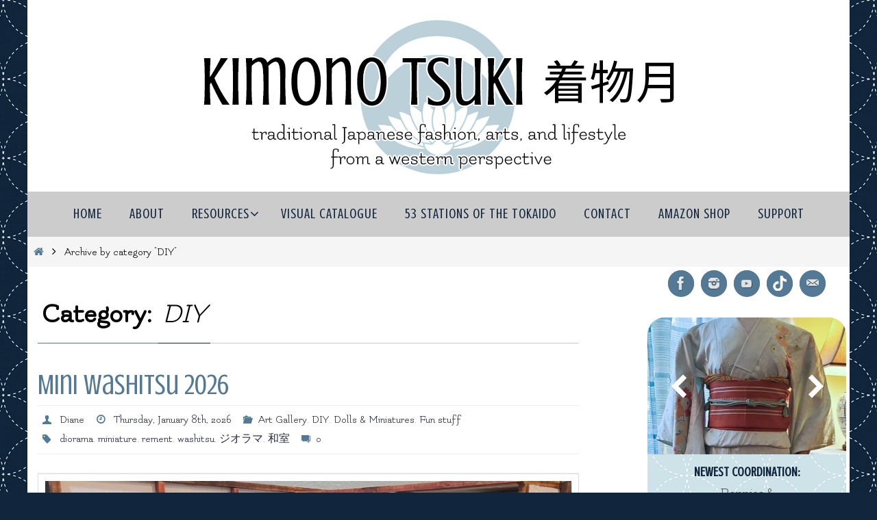

--- FILE ---
content_type: text/html; charset=UTF-8
request_url: https://moonblossom.net/blog/category/diy/
body_size: 58401
content:
<!DOCTYPE html>
<html lang="en-US">
<head>
<meta name="viewport" content="width=device-width, user-scalable=no, initial-scale=1.0, minimum-scale=1.0, maximum-scale=1.0">
<meta http-equiv="Content-Type" content="text/html; charset=UTF-8" />
<link rel="profile" href="https://gmpg.org/xfn/11" />
<link rel="pingback" href="https://moonblossom.net/blog/xmlrpc.php" />
<link rel="dns-prefetch" href="//cdn.hu-manity.co" />
		<!-- Cookie Compliance -->
		<script type="text/javascript">var huOptions = {"appID":"moonblossomnet-1decbeb","currentLanguage":"en","blocking":false,"globalCookie":false,"isAdmin":false,"privacyConsent":true,"forms":[]};</script>
		<script type="text/javascript" src="https://cdn.hu-manity.co/hu-banner.min.js"></script><meta name='robots' content='index, follow, max-image-preview:large, max-snippet:-1, max-video-preview:-1' />

	<!-- This site is optimized with the Yoast SEO plugin v26.8 - https://yoast.com/product/yoast-seo-wordpress/ -->
	<title>DIY Archives - 着物月 Kimono Tsuki</title>
	<link rel="canonical" href="https://moonblossom.net/blog/category/diy/" />
	<link rel="next" href="https://moonblossom.net/blog/category/diy/page/2/" />
	<meta property="og:locale" content="en_US" />
	<meta property="og:type" content="article" />
	<meta property="og:title" content="DIY Archives - 着物月 Kimono Tsuki" />
	<meta property="og:url" content="https://moonblossom.net/blog/category/diy/" />
	<meta property="og:site_name" content="着物月 Kimono Tsuki" />
	<meta property="og:image" content="https://moonblossom.net/blog/wp-content/uploads/2017/12/facebook_header.png" />
	<meta property="og:image:width" content="860" />
	<meta property="og:image:height" content="462" />
	<meta property="og:image:type" content="image/png" />
	<meta name="twitter:card" content="summary_large_image" />
	<meta name="twitter:site" content="@kimonotsuki" />
	<script type="application/ld+json" class="yoast-schema-graph">{"@context":"https://schema.org","@graph":[{"@type":"CollectionPage","@id":"https://moonblossom.net/blog/category/diy/","url":"https://moonblossom.net/blog/category/diy/","name":"DIY Archives - 着物月 Kimono Tsuki","isPartOf":{"@id":"https://moonblossom.net/blog/#website"},"primaryImageOfPage":{"@id":"https://moonblossom.net/blog/category/diy/#primaryimage"},"image":{"@id":"https://moonblossom.net/blog/category/diy/#primaryimage"},"thumbnailUrl":"https://moonblossom.net/blog/wp-content/uploads/2026/01/diorama_27.jpg","breadcrumb":{"@id":"https://moonblossom.net/blog/category/diy/#breadcrumb"},"inLanguage":"en-US"},{"@type":"ImageObject","inLanguage":"en-US","@id":"https://moonblossom.net/blog/category/diy/#primaryimage","url":"https://moonblossom.net/blog/wp-content/uploads/2026/01/diorama_27.jpg","contentUrl":"https://moonblossom.net/blog/wp-content/uploads/2026/01/diorama_27.jpg","width":2000,"height":1104},{"@type":"BreadcrumbList","@id":"https://moonblossom.net/blog/category/diy/#breadcrumb","itemListElement":[{"@type":"ListItem","position":1,"name":"Home","item":"https://moonblossom.net/blog/"},{"@type":"ListItem","position":2,"name":"DIY"}]},{"@type":"WebSite","@id":"https://moonblossom.net/blog/#website","url":"https://moonblossom.net/blog/","name":"着物月 Kimono Tsuki","description":"traditional Japanese fashion, arts, and lifestyle from a western perspective","publisher":{"@id":"https://moonblossom.net/blog/#organization"},"potentialAction":[{"@type":"SearchAction","target":{"@type":"EntryPoint","urlTemplate":"https://moonblossom.net/blog/?s={search_term_string}"},"query-input":{"@type":"PropertyValueSpecification","valueRequired":true,"valueName":"search_term_string"}}],"inLanguage":"en-US"},{"@type":"Organization","@id":"https://moonblossom.net/blog/#organization","name":"Kimono Tsuki","url":"https://moonblossom.net/blog/","logo":{"@type":"ImageObject","inLanguage":"en-US","@id":"https://moonblossom.net/blog/#/schema/logo/image/","url":"https://moonblossom.net/blog/wp-content/uploads/2016/05/logo.jpg","contentUrl":"https://moonblossom.net/blog/wp-content/uploads/2016/05/logo.jpg","width":599,"height":609,"caption":"Kimono Tsuki"},"image":{"@id":"https://moonblossom.net/blog/#/schema/logo/image/"},"sameAs":["https://www.facebook.com/KimonoTsuki","https://x.com/kimonotsuki","https://www.instagram.com/kimonotsuki/"]}]}</script>
	<!-- / Yoast SEO plugin. -->


<link rel='dns-prefetch' href='//stats.wp.com' />
<link rel='dns-prefetch' href='//fonts.googleapis.com' />
<link rel="alternate" type="application/rss+xml" title="着物月 Kimono Tsuki &raquo; Feed" href="https://moonblossom.net/blog/feed/" />
<link rel="alternate" type="application/rss+xml" title="着物月 Kimono Tsuki &raquo; Comments Feed" href="https://moonblossom.net/blog/comments/feed/" />
<link rel="alternate" type="application/rss+xml" title="着物月 Kimono Tsuki &raquo; DIY Category Feed" href="https://moonblossom.net/blog/category/diy/feed/" />
<style id='wp-img-auto-sizes-contain-inline-css' type='text/css'>
img:is([sizes=auto i],[sizes^="auto," i]){contain-intrinsic-size:3000px 1500px}
/*# sourceURL=wp-img-auto-sizes-contain-inline-css */
</style>
<link rel='stylesheet' id='usrStyle-css' href='https://moonblossom.net/blog/wp-content/plugins/universal-star-rating/css/style.css?ver=6.9' type='text/css' media='all' />
<style id='wp-block-library-inline-css' type='text/css'>
:root{--wp-block-synced-color:#7a00df;--wp-block-synced-color--rgb:122,0,223;--wp-bound-block-color:var(--wp-block-synced-color);--wp-editor-canvas-background:#ddd;--wp-admin-theme-color:#007cba;--wp-admin-theme-color--rgb:0,124,186;--wp-admin-theme-color-darker-10:#006ba1;--wp-admin-theme-color-darker-10--rgb:0,107,160.5;--wp-admin-theme-color-darker-20:#005a87;--wp-admin-theme-color-darker-20--rgb:0,90,135;--wp-admin-border-width-focus:2px}@media (min-resolution:192dpi){:root{--wp-admin-border-width-focus:1.5px}}.wp-element-button{cursor:pointer}:root .has-very-light-gray-background-color{background-color:#eee}:root .has-very-dark-gray-background-color{background-color:#313131}:root .has-very-light-gray-color{color:#eee}:root .has-very-dark-gray-color{color:#313131}:root .has-vivid-green-cyan-to-vivid-cyan-blue-gradient-background{background:linear-gradient(135deg,#00d084,#0693e3)}:root .has-purple-crush-gradient-background{background:linear-gradient(135deg,#34e2e4,#4721fb 50%,#ab1dfe)}:root .has-hazy-dawn-gradient-background{background:linear-gradient(135deg,#faaca8,#dad0ec)}:root .has-subdued-olive-gradient-background{background:linear-gradient(135deg,#fafae1,#67a671)}:root .has-atomic-cream-gradient-background{background:linear-gradient(135deg,#fdd79a,#004a59)}:root .has-nightshade-gradient-background{background:linear-gradient(135deg,#330968,#31cdcf)}:root .has-midnight-gradient-background{background:linear-gradient(135deg,#020381,#2874fc)}:root{--wp--preset--font-size--normal:16px;--wp--preset--font-size--huge:42px}.has-regular-font-size{font-size:1em}.has-larger-font-size{font-size:2.625em}.has-normal-font-size{font-size:var(--wp--preset--font-size--normal)}.has-huge-font-size{font-size:var(--wp--preset--font-size--huge)}.has-text-align-center{text-align:center}.has-text-align-left{text-align:left}.has-text-align-right{text-align:right}.has-fit-text{white-space:nowrap!important}#end-resizable-editor-section{display:none}.aligncenter{clear:both}.items-justified-left{justify-content:flex-start}.items-justified-center{justify-content:center}.items-justified-right{justify-content:flex-end}.items-justified-space-between{justify-content:space-between}.screen-reader-text{border:0;clip-path:inset(50%);height:1px;margin:-1px;overflow:hidden;padding:0;position:absolute;width:1px;word-wrap:normal!important}.screen-reader-text:focus{background-color:#ddd;clip-path:none;color:#444;display:block;font-size:1em;height:auto;left:5px;line-height:normal;padding:15px 23px 14px;text-decoration:none;top:5px;width:auto;z-index:100000}html :where(.has-border-color){border-style:solid}html :where([style*=border-top-color]){border-top-style:solid}html :where([style*=border-right-color]){border-right-style:solid}html :where([style*=border-bottom-color]){border-bottom-style:solid}html :where([style*=border-left-color]){border-left-style:solid}html :where([style*=border-width]){border-style:solid}html :where([style*=border-top-width]){border-top-style:solid}html :where([style*=border-right-width]){border-right-style:solid}html :where([style*=border-bottom-width]){border-bottom-style:solid}html :where([style*=border-left-width]){border-left-style:solid}html :where(img[class*=wp-image-]){height:auto;max-width:100%}:where(figure){margin:0 0 1em}html :where(.is-position-sticky){--wp-admin--admin-bar--position-offset:var(--wp-admin--admin-bar--height,0px)}@media screen and (max-width:600px){html :where(.is-position-sticky){--wp-admin--admin-bar--position-offset:0px}}

/*# sourceURL=wp-block-library-inline-css */
</style><style id='global-styles-inline-css' type='text/css'>
:root{--wp--preset--aspect-ratio--square: 1;--wp--preset--aspect-ratio--4-3: 4/3;--wp--preset--aspect-ratio--3-4: 3/4;--wp--preset--aspect-ratio--3-2: 3/2;--wp--preset--aspect-ratio--2-3: 2/3;--wp--preset--aspect-ratio--16-9: 16/9;--wp--preset--aspect-ratio--9-16: 9/16;--wp--preset--color--black: #000000;--wp--preset--color--cyan-bluish-gray: #abb8c3;--wp--preset--color--white: #ffffff;--wp--preset--color--pale-pink: #f78da7;--wp--preset--color--vivid-red: #cf2e2e;--wp--preset--color--luminous-vivid-orange: #ff6900;--wp--preset--color--luminous-vivid-amber: #fcb900;--wp--preset--color--light-green-cyan: #7bdcb5;--wp--preset--color--vivid-green-cyan: #00d084;--wp--preset--color--pale-cyan-blue: #8ed1fc;--wp--preset--color--vivid-cyan-blue: #0693e3;--wp--preset--color--vivid-purple: #9b51e0;--wp--preset--gradient--vivid-cyan-blue-to-vivid-purple: linear-gradient(135deg,rgb(6,147,227) 0%,rgb(155,81,224) 100%);--wp--preset--gradient--light-green-cyan-to-vivid-green-cyan: linear-gradient(135deg,rgb(122,220,180) 0%,rgb(0,208,130) 100%);--wp--preset--gradient--luminous-vivid-amber-to-luminous-vivid-orange: linear-gradient(135deg,rgb(252,185,0) 0%,rgb(255,105,0) 100%);--wp--preset--gradient--luminous-vivid-orange-to-vivid-red: linear-gradient(135deg,rgb(255,105,0) 0%,rgb(207,46,46) 100%);--wp--preset--gradient--very-light-gray-to-cyan-bluish-gray: linear-gradient(135deg,rgb(238,238,238) 0%,rgb(169,184,195) 100%);--wp--preset--gradient--cool-to-warm-spectrum: linear-gradient(135deg,rgb(74,234,220) 0%,rgb(151,120,209) 20%,rgb(207,42,186) 40%,rgb(238,44,130) 60%,rgb(251,105,98) 80%,rgb(254,248,76) 100%);--wp--preset--gradient--blush-light-purple: linear-gradient(135deg,rgb(255,206,236) 0%,rgb(152,150,240) 100%);--wp--preset--gradient--blush-bordeaux: linear-gradient(135deg,rgb(254,205,165) 0%,rgb(254,45,45) 50%,rgb(107,0,62) 100%);--wp--preset--gradient--luminous-dusk: linear-gradient(135deg,rgb(255,203,112) 0%,rgb(199,81,192) 50%,rgb(65,88,208) 100%);--wp--preset--gradient--pale-ocean: linear-gradient(135deg,rgb(255,245,203) 0%,rgb(182,227,212) 50%,rgb(51,167,181) 100%);--wp--preset--gradient--electric-grass: linear-gradient(135deg,rgb(202,248,128) 0%,rgb(113,206,126) 100%);--wp--preset--gradient--midnight: linear-gradient(135deg,rgb(2,3,129) 0%,rgb(40,116,252) 100%);--wp--preset--font-size--small: 13px;--wp--preset--font-size--medium: 20px;--wp--preset--font-size--large: 36px;--wp--preset--font-size--x-large: 42px;--wp--preset--spacing--20: 0.44rem;--wp--preset--spacing--30: 0.67rem;--wp--preset--spacing--40: 1rem;--wp--preset--spacing--50: 1.5rem;--wp--preset--spacing--60: 2.25rem;--wp--preset--spacing--70: 3.38rem;--wp--preset--spacing--80: 5.06rem;--wp--preset--shadow--natural: 6px 6px 9px rgba(0, 0, 0, 0.2);--wp--preset--shadow--deep: 12px 12px 50px rgba(0, 0, 0, 0.4);--wp--preset--shadow--sharp: 6px 6px 0px rgba(0, 0, 0, 0.2);--wp--preset--shadow--outlined: 6px 6px 0px -3px rgb(255, 255, 255), 6px 6px rgb(0, 0, 0);--wp--preset--shadow--crisp: 6px 6px 0px rgb(0, 0, 0);}:where(.is-layout-flex){gap: 0.5em;}:where(.is-layout-grid){gap: 0.5em;}body .is-layout-flex{display: flex;}.is-layout-flex{flex-wrap: wrap;align-items: center;}.is-layout-flex > :is(*, div){margin: 0;}body .is-layout-grid{display: grid;}.is-layout-grid > :is(*, div){margin: 0;}:where(.wp-block-columns.is-layout-flex){gap: 2em;}:where(.wp-block-columns.is-layout-grid){gap: 2em;}:where(.wp-block-post-template.is-layout-flex){gap: 1.25em;}:where(.wp-block-post-template.is-layout-grid){gap: 1.25em;}.has-black-color{color: var(--wp--preset--color--black) !important;}.has-cyan-bluish-gray-color{color: var(--wp--preset--color--cyan-bluish-gray) !important;}.has-white-color{color: var(--wp--preset--color--white) !important;}.has-pale-pink-color{color: var(--wp--preset--color--pale-pink) !important;}.has-vivid-red-color{color: var(--wp--preset--color--vivid-red) !important;}.has-luminous-vivid-orange-color{color: var(--wp--preset--color--luminous-vivid-orange) !important;}.has-luminous-vivid-amber-color{color: var(--wp--preset--color--luminous-vivid-amber) !important;}.has-light-green-cyan-color{color: var(--wp--preset--color--light-green-cyan) !important;}.has-vivid-green-cyan-color{color: var(--wp--preset--color--vivid-green-cyan) !important;}.has-pale-cyan-blue-color{color: var(--wp--preset--color--pale-cyan-blue) !important;}.has-vivid-cyan-blue-color{color: var(--wp--preset--color--vivid-cyan-blue) !important;}.has-vivid-purple-color{color: var(--wp--preset--color--vivid-purple) !important;}.has-black-background-color{background-color: var(--wp--preset--color--black) !important;}.has-cyan-bluish-gray-background-color{background-color: var(--wp--preset--color--cyan-bluish-gray) !important;}.has-white-background-color{background-color: var(--wp--preset--color--white) !important;}.has-pale-pink-background-color{background-color: var(--wp--preset--color--pale-pink) !important;}.has-vivid-red-background-color{background-color: var(--wp--preset--color--vivid-red) !important;}.has-luminous-vivid-orange-background-color{background-color: var(--wp--preset--color--luminous-vivid-orange) !important;}.has-luminous-vivid-amber-background-color{background-color: var(--wp--preset--color--luminous-vivid-amber) !important;}.has-light-green-cyan-background-color{background-color: var(--wp--preset--color--light-green-cyan) !important;}.has-vivid-green-cyan-background-color{background-color: var(--wp--preset--color--vivid-green-cyan) !important;}.has-pale-cyan-blue-background-color{background-color: var(--wp--preset--color--pale-cyan-blue) !important;}.has-vivid-cyan-blue-background-color{background-color: var(--wp--preset--color--vivid-cyan-blue) !important;}.has-vivid-purple-background-color{background-color: var(--wp--preset--color--vivid-purple) !important;}.has-black-border-color{border-color: var(--wp--preset--color--black) !important;}.has-cyan-bluish-gray-border-color{border-color: var(--wp--preset--color--cyan-bluish-gray) !important;}.has-white-border-color{border-color: var(--wp--preset--color--white) !important;}.has-pale-pink-border-color{border-color: var(--wp--preset--color--pale-pink) !important;}.has-vivid-red-border-color{border-color: var(--wp--preset--color--vivid-red) !important;}.has-luminous-vivid-orange-border-color{border-color: var(--wp--preset--color--luminous-vivid-orange) !important;}.has-luminous-vivid-amber-border-color{border-color: var(--wp--preset--color--luminous-vivid-amber) !important;}.has-light-green-cyan-border-color{border-color: var(--wp--preset--color--light-green-cyan) !important;}.has-vivid-green-cyan-border-color{border-color: var(--wp--preset--color--vivid-green-cyan) !important;}.has-pale-cyan-blue-border-color{border-color: var(--wp--preset--color--pale-cyan-blue) !important;}.has-vivid-cyan-blue-border-color{border-color: var(--wp--preset--color--vivid-cyan-blue) !important;}.has-vivid-purple-border-color{border-color: var(--wp--preset--color--vivid-purple) !important;}.has-vivid-cyan-blue-to-vivid-purple-gradient-background{background: var(--wp--preset--gradient--vivid-cyan-blue-to-vivid-purple) !important;}.has-light-green-cyan-to-vivid-green-cyan-gradient-background{background: var(--wp--preset--gradient--light-green-cyan-to-vivid-green-cyan) !important;}.has-luminous-vivid-amber-to-luminous-vivid-orange-gradient-background{background: var(--wp--preset--gradient--luminous-vivid-amber-to-luminous-vivid-orange) !important;}.has-luminous-vivid-orange-to-vivid-red-gradient-background{background: var(--wp--preset--gradient--luminous-vivid-orange-to-vivid-red) !important;}.has-very-light-gray-to-cyan-bluish-gray-gradient-background{background: var(--wp--preset--gradient--very-light-gray-to-cyan-bluish-gray) !important;}.has-cool-to-warm-spectrum-gradient-background{background: var(--wp--preset--gradient--cool-to-warm-spectrum) !important;}.has-blush-light-purple-gradient-background{background: var(--wp--preset--gradient--blush-light-purple) !important;}.has-blush-bordeaux-gradient-background{background: var(--wp--preset--gradient--blush-bordeaux) !important;}.has-luminous-dusk-gradient-background{background: var(--wp--preset--gradient--luminous-dusk) !important;}.has-pale-ocean-gradient-background{background: var(--wp--preset--gradient--pale-ocean) !important;}.has-electric-grass-gradient-background{background: var(--wp--preset--gradient--electric-grass) !important;}.has-midnight-gradient-background{background: var(--wp--preset--gradient--midnight) !important;}.has-small-font-size{font-size: var(--wp--preset--font-size--small) !important;}.has-medium-font-size{font-size: var(--wp--preset--font-size--medium) !important;}.has-large-font-size{font-size: var(--wp--preset--font-size--large) !important;}.has-x-large-font-size{font-size: var(--wp--preset--font-size--x-large) !important;}
/*# sourceURL=global-styles-inline-css */
</style>

<style id='classic-theme-styles-inline-css' type='text/css'>
/*! This file is auto-generated */
.wp-block-button__link{color:#fff;background-color:#32373c;border-radius:9999px;box-shadow:none;text-decoration:none;padding:calc(.667em + 2px) calc(1.333em + 2px);font-size:1.125em}.wp-block-file__button{background:#32373c;color:#fff;text-decoration:none}
/*# sourceURL=/wp-includes/css/classic-themes.min.css */
</style>
<link rel='stylesheet' id='awsm-ead-public-css' href='https://moonblossom.net/blog/wp-content/plugins/embed-any-document/css/embed-public.min.css?ver=2.7.12' type='text/css' media='all' />
<link rel='stylesheet' id='advanced-related-posts-css' href='https://moonblossom.net/blog/wp-content/plugins/advanced-related-posts/public/css/advanced-related-posts-public.css?ver=1.9.1' type='text/css' media='all' />
<link rel='stylesheet' id='contact-form-7-css' href='https://moonblossom.net/blog/wp-content/plugins/contact-form-7/includes/css/styles.css?ver=6.1.4' type='text/css' media='all' />
<link rel='stylesheet' id='ardtdw_widget_css-css' href='https://moonblossom.net/blog/wp-content/plugins/dashboard-to-do-list/public/assets/todo-widget.css?ver=1.3.2' type='text/css' media='all' />
<link rel='stylesheet' id='bg-shce-genericons-css' href='https://moonblossom.net/blog/wp-content/plugins/show-hidecollapse-expand/assets/css/genericons/genericons.css?ver=6.9' type='text/css' media='all' />
<link rel='stylesheet' id='bg-show-hide-css' href='https://moonblossom.net/blog/wp-content/plugins/show-hidecollapse-expand/assets/css/bg-show-hide.css?ver=6.9' type='text/css' media='all' />
<link rel='stylesheet' id='wp-polls-css' href='https://moonblossom.net/blog/wp-content/plugins/wp-polls/polls-css.css?ver=2.77.3' type='text/css' media='all' />
<style id='wp-polls-inline-css' type='text/css'>
.wp-polls .pollbar {
	margin: 1px;
	font-size: 18px;
	line-height: 20px;
	height: 20px;
	background: #537995;
	border: 1px solid #c8c8c8;
}

/*# sourceURL=wp-polls-inline-css */
</style>
<link rel='stylesheet' id='cff-css' href='https://moonblossom.net/blog/wp-content/plugins/custom-facebook-feed/assets/css/cff-style.min.css?ver=4.3.4' type='text/css' media='all' />
<link rel='stylesheet' id='sb-font-awesome-css' href='https://moonblossom.net/blog/wp-content/plugins/custom-facebook-feed/assets/css/font-awesome.min.css?ver=4.7.0' type='text/css' media='all' />
<link rel='stylesheet' id='nirvana-fonts-css' href='https://moonblossom.net/blog/wp-content/themes/nirvana/fonts/fontfaces.css?ver=1.6.4' type='text/css' media='all' />
<link rel='stylesheet' id='nirvana-googlefonts-css' href='//fonts.googleapis.com/css?family=Flamenco|Crushed' type='text/css' media='screen' />
<link rel='stylesheet' id='nirvana-style-css' href='https://moonblossom.net/blog/wp-content/themes/nirvana/style.css?ver=1.6.4' type='text/css' media='all' />
<style id='nirvana-style-inline-css' type='text/css'>
 #header-container { width: 1200px; } #header-container, #access >.menu, #forbottom, #colophon, #footer-widget-area, #topbar-inner, .ppbox, #pp-afterslider #container, #breadcrumbs-box { max-width: 1200px; } #header-full, #breadcrumbs, #main { max-width: 1200px; margin:0 auto; } #access > .menu > ul { margin-left:0; } #pp-texttop, #pp-textmiddle, #pp-textbottom, #front-columns h2, .presentation-page #content { padding-left:20px; padding-right: 20px; } #container.one-column { } #container.two-columns-right #secondary { width: 300px; float:right; } #container.two-columns-right #content { width: 760px; float: left; } /* fallback */ #container.two-columns-right #content { width: calc(100% - 380px); float: left; } #container.two-columns-left #primary { width: 300px; float: left; } #container.two-columns-left #content { width: 760px; float: right; } /* fallback */ #container.two-columns-left #content { width: -moz-calc(100% - 380px); float: right; width: -webkit-calc(100% - 380px ); width: calc(100% - 380px); } #container.three-columns-right .sidey { width: 150px; float: left; } #container.three-columns-right #primary { margin-left: 80px; margin-right: 80px; } #container.three-columns-right #content { width: 680px; float: left; } /* fallback */ #container.three-columns-right #content { width: -moz-calc(100% - 460px); float: left; width: -webkit-calc(100% - 460px); width: calc(100% - 460px); } #container.three-columns-left .sidey { width: 150px; float: left; } #container.three-columns-left #secondary{ margin-left: 80px; margin-right: 80px; } #container.three-columns-left #content { width: 680px; float: right;} /* fallback */ #container.three-columns-left #content { width: -moz-calc(100% - 460px); float: right; width: -webkit-calc(100% - 460px); width: calc(100% - 460px); } #container.three-columns-sided .sidey { width: 150px; float: left; } #container.three-columns-sided #secondary{ float:right; } #container.three-columns-sided #content { width: 680px; float: right; /* fallback */ width: -moz-calc(100% - 460px); float: right; width: -webkit-calc(100% - 460px); float: right; width: calc(100% - 460px); float: right; margin: 0 230px 0 -1140px; } body { font-family: "Flamenco"; } #content h1.entry-title a, #content h2.entry-title a, #content h1.entry-title, #content h2.entry-title { font-family: "Crushed"; } .widget-title, .widget-title a { line-height: normal; font-family: "Crushed"; } .widget-container, .widget-container a { font-family: "Flamenco"; } .entry-content h1, .entry-content h2, .entry-content h3, .entry-content h4, .entry-content h5, .entry-content h6, .nivo-caption h2, #front-text1 h1, #front-text2 h1, h3.column-header-image, #comments #reply-title { font-family: "Crushed"; } #site-title span a { font-family: "Flamenco"; } #access ul li a, #access ul li a span { font-family: "Crushed"; } /* general */ body { color: #000000; background-color: #ffffff } a { color: #537995; } a:hover, .entry-meta span a:hover, .comments-link a:hover, body.coldisplay2 #front-columns a:active { color: #11253D; } a:active { background-color: #537995; color: #FFFFFF; } .entry-meta a:hover, .widget-container a:hover, .footer2 a:hover { border-bottom-color: #CCCCCC; } .sticky h2.entry-title a { background-color: #11253D; color: #FFFFFF; } #header { ; } #site-title span a { color: #11253D; } #site-description { color: #666666; } .socials a:hover .socials-hover { background-color: #11253D; } .socials .socials-hover { background-color: #537995; } /* Main menu top level */ #access a, #nav-toggle span { color: #11253D; } #access, #nav-toggle, #access ul li { background-color: #CCCCCC; } #access > .menu > ul > li > a > span { } #access ul li:hover { background-color: #537995; color: #CCCCCC; } #access ul > li.current_page_item , #access ul > li.current-menu-item, #access ul > li.current_page_ancestor , #access ul > li.current-menu-ancestor { background-color: #d9d9d9; } /* Main menu Submenus */ #access ul ul li, #access ul ul { background-color: #537995; } #access ul ul li a { color: #CCCCCC; } #access ul ul li:hover { background-color: #6187a3; } #breadcrumbs { background-color: #f5f5f5; } #access ul ul li.current_page_item, #access ul ul li.current-menu-item, #access ul ul li.current_page_ancestor, #access ul ul li.current-menu-ancestor { background-color: #6187a3; } #access ul ul { box-shadow: 3px 3px 0 rgba(204,204,204,0.3); } /* top menu */ #topbar { background-color: #FFFFFF; border-bottom-color: #ebebeb; } .menu-header-search .searchform { background: #F7F7F7; } .topmenu ul li a, .search-icon:before { color: #999999; } .topmenu ul li a:hover { background-color: #efefef; } .search-icon:hover:before { color: #11253D; } /* main */ #main { background-color: #FFFFFF; } #author-info, .page-title, #entry-author-info { border-color: #CCCCCC; } .page-title-text { border-color: #537995; } .page-title span { border-color: #11253D; } #entry-author-info #author-avatar, #author-info #author-avatar { border-color: #EEEEEE; } .avatar-container:before { background-color: #537995; } .sidey .widget-container { color: #999999; ; } .sidey .widget-title { color: #11253D; ; border-color: #CCCCCC; } .sidey .widget-container a { color: #537995; } .sidey .widget-container a:hover { color: #11253D; } .widget-title span { border-color: #11253D; } .entry-content h1, .entry-content h2, .entry-content h3, .entry-content h4, .entry-content h5, .entry-content h6 { color: #444444; } .entry-title, .entry-title a{ color: #537995; } .entry-title a:hover { color: #000000; } #content span.entry-format { color: #CCCCCC; } /* footer */ #footer { color: #11253D; background-color: #ffffff; } #footer2 { color: #11253D; background-color: #CCCCCC; } #sfooter-full { background-color: #c7c7c7; } .footermenu ul li { border-color: #dbdbdb; } .footermenu ul li:hover { border-color: #efefef; } #colophon a { color: #11253D; } #colophon a:hover { color: #11253D; } #footer2 a, .footermenu ul li:after { color: #11253D; } #footer2 a:hover { color: #11253D; } #footer .widget-container { color: #444444; ; } #footer .widget-title { color: #537995; ; border-color:#CCCCCC; } /* buttons */ a.continue-reading-link { color: #537995; border-color: #537995; } a.continue-reading-link:hover { background-color: #11253D; color: #ffffff; } #cryout_ajax_more_trigger { border: 1px solid #CCCCCC; } #cryout_ajax_more_trigger:hover { background-color: #F7F7F7; } a.continue-reading-link i.crycon-right-dir { color: #11253D } a.continue-reading-link:hover i.crycon-right-dir { color: #ffffff } .page-link a, .page-link > span > em { border-color: #CCCCCC } .columnmore a { background: #537995; color:#F7F7F7 } .columnmore a:hover { background: #11253D; } .file, .button, input[type="submit"], input[type="reset"], #respond .form-submit input#submit { background-color: #FFFFFF; border-color: #CCCCCC; } .button:hover, #respond .form-submit input#submit:hover { background-color: #F7F7F7; } .entry-content tr th, .entry-content thead th { color: #444444; } .entry-content tr th { background-color: #11253D; color:#FFFFFF; } .entry-content tr.even { background-color: #F7F7F7; } hr { border-color: #EEEEEE; } input[type="text"], input[type="password"], input[type="email"], input[type="color"], input[type="date"], input[type="datetime"], input[type="datetime-local"], input[type="month"], input[type="number"], input[type="range"], input[type="search"], input[type="tel"], input[type="time"], input[type="url"], input[type="week"], textarea, select { border-color: #CCCCCC #EEEEEE #EEEEEE #CCCCCC; color: #000000; } input[type="submit"], input[type="reset"] { color: #000000; } input[type="text"]:hover, input[type="password"]:hover, input[type="email"]:hover, input[type="color"]:hover, input[type="date"]:hover, input[type="datetime"]:hover, input[type="datetime-local"]:hover, input[type="month"]:hover, input[type="number"]:hover, input[type="range"]:hover, input[type="search"]:hover, input[type="tel"]:hover, input[type="time"]:hover, input[type="url"]:hover, input[type="week"]:hover, textarea:hover { background-color: rgba(247,247,247,0.4); } .entry-content pre { background-color: #F7F7F7; border-color: rgba(17,37,61,0.1); } abbr, acronym { border-color: #000000; } .comment-meta a { color: #999999; } #respond .form-allowed-tags { color: #999999; } .comment .reply a { border-color: #EEEEEE; } .comment .reply a:hover { color: #537995; } .entry-meta { border-color: #EEEEEE; } .entry-meta .crycon-metas:before { color: #537995; } .entry-meta span a, .comments-link a { color: #282a41; } .entry-meta span a:hover, .comments-link a:hover { ; } .entry-meta span, .entry-utility span, .footer-tags { color: #c1c1c1; } .nav-next a, .nav-previous a{ background-color:#f8f8f8; } .nav-next a:hover, .nav-previous a:hover { background-color: #537995; color:#FFFFFF; } .pagination { border-color: #ededed; } .pagination a:hover { background-color: #537995; color: #FFFFFF; } h3#comments-title { border-color: #CCCCCC; } h3#comments-title span { background-color: #11253D; color: #FFFFFF; } .comment-details { border-color: #EEEEEE; } .searchform input[type="text"] { color: #999999; } .searchform:after { background-color: #11253D; } .searchform:hover:after { background-color: #537995; } .searchsubmit[type="submit"]{ color: #F7F7F7; } li.menu-main-search .searchform .s { background-color: #ffffff; } li.menu-main-search .searchsubmit[type="submit"] { color: #999999; } .caption-accented .wp-caption { background-color:rgba(17,37,61,0.8); color:#FFFFFF; } .nirvana-image-one .entry-content img[class*='align'], .nirvana-image-one .entry-summary img[class*='align'], .nirvana-image-two .entry-content img[class*='align'], .nirvana-image-two .entry-summary img[class*='align'] .nirvana-image-one .entry-content [class*='wp-block'][class*='align'] img, .nirvana-image-one .entry-summary [class*='wp-block'][class*='align'] img, .nirvana-image-two .entry-content [class*='wp-block'][class*='align'] img, .nirvana-image-two .entry-summary [class*='wp-block'][class*='align'] img { border-color: #11253D; } html { font-size: 20px; line-height: 1.7; } .entry-content, .entry-summary, .ppbox { text-align:inherit ; } .entry-content, .entry-summary, .widget-container, .ppbox, .navigation { ; } #bg_image {display: block; margin: 0 auto; } #content h1.entry-title, #content h2.entry-title, .woocommerce-page h1.page-title { font-size: 42px; } .widget-title, .widget-title a { font-size: 28px; } .widget-container, .widget-container a { font-size: 20px; } #content h1, #pp-afterslider h1 { font-size: 42px; } #content h2, #pp-afterslider h2 { font-size: 36px; } #content h3, #pp-afterslider h3 { font-size: 31px; } #content h4, #pp-afterslider h4 { font-size: 26px; } #content h5, #pp-afterslider h5 { font-size: 21px; } #content h6, #pp-afterslider h6 { font-size: 16px; } #site-title span a { font-size: 46px; } #access ul li a { font-size: 20px; } #access ul ul ul a { font-size: 19px; } .nocomments, .nocomments2 { display: none; } .entry-content table, .entry-content tr, .entry-content tr th, .entry-content thead th, .entry-content tr td, .entry-content tr.even { background: none; border: none; color: inherit; } article footer.entry-meta { display: none; } .entry-content p, .entry-content ul, .entry-content ol, .entry-content dd, .entry-content pre, .entry-content hr, .commentlist p, .entry-summary p { margin-bottom: 0.7em; } #header-container > div { margin: 0px 0 0 0px; } #toTop:hover .crycon-back2top:before { color: #537995; } #main { margin-top: 0px; } #forbottom { padding-left: 20px; padding-right: 20px; } #header-widget-area { width: 33%; } #branding { height:280px; } 
/* Nirvana Custom CSS */ .menu-item { font-family: Crushed; } .woocommerce-loop-product__title { font-size: 8pt; line-height: 18px; text-align: center; } .single_add_to_cart_button { box-shadow: none !important; background-color:#537995 !important; background-image: url('//moonblossom.net/blog/wp-content/uploads/2017/11/background_small_light.jpg') !important; -moz-border-radius:25px; -webkit-border-radius:25px; border-radius:25px; display:inline-block; height:50px; width: 400px; cursor:pointer; color:#11253D !important; padding:10px; text-decoration:none; text-transform: none; letter-spacing: normal; font-weight: normal; font-family: Crushed; font-size: 16pt; text-shadow: none !important; outline: none !important; border: none !important; } .checkout-button { box-shadow: none !important; background-color:#537995 !important; background-image: url('//moonblossom.net/blog/wp-content/uploads/2017/11/background_small_light.jpg') !important; -moz-border-radius:25px; -webkit-border-radius:25px; border-radius:25px; display:inline-block; height:50px; width: 400px; cursor:pointer; color:#11253D !important; padding:10px; text-decoration:none; text-transform: none; letter-spacing: normal; font-weight: normal; font-family: Crushed; font-size: 16pt; text-shadow: none !important; outline: none !important; border: none !important; } .blm { display: block; color: #555555; background: #BFD0D7; background-image: url('//moonblossom.net/blog/wp-content/uploads/2017/11/background_small_light.jpg'); font-size: 14pt; line-height: 2; padding-left: 10px; padding-right: 10px; margin: 10px; width: 850x; -webkit-border-radius: 25px; -moz-border-radius: 25px; border-radius: 25px; } .wptb-custom-html-wrapper { font-size: 14pt; } .sub-menu { -webkit-border-radius: 25px; -moz-border-radius: 25px; tborder-radius: 25px; } .gallery-columns-2 .gallery-item { /* max-width: 45%; */ max-width: calc(45%); } .gallery-columns-3 .gallery-item { /* max-width: 31%; */ max-width: calc(31%); } .gallery-columns-4 .gallery-item { /* max-width: 23%; */ max-width: calc(23%); padding: 7px; margin-left: 7px; margin-right: 7px; } .gallery-columns-5 .gallery-item { /* max-width: 18%; */ max-width: calc(18%); padding: 7px; margin-left: 7px; margin-right: 7px; } .gallery-columns-6 .gallery-item { /* max-width: 14%; */ max-width: calc(14%); } .widget-container ul li { margin-bottom: 0; } #yuzo_widget-2 { margin: auto; padding-top: 8px; width: 100%; -webkit-border-radius: 25px; -moz-border-radius: 25px; tborder-radius: 25px; background: #BFD0D7; background-image: url('//moonblossom.net/blog/wp-content/uploads/2017/11/background_small_light.jpg'); } } .yuzo_related_post_widget{ /*overflow: hidden;*/ margin: auto; padding-top: 8px; width: 100%; -webkit-border-radius: 25px; -moz-border-radius: 25px; tborder-radius: 25px; background: #BFD0D7; background-image: url('//moonblossom.net/blog/wp-content/uploads/2017/11/background_small_light.jpg'); } } .yuzo_related_post_widget .relatedthumb{ display: block; height: 200px; font-size: 16pt; margin-left: 0; margin-right: 0; font-weight: bold; font-family: Crushed; text-transform: uppercase; color: #11253D; } .yuzo_related_post_widget .relatedthumb { margin: 0 1px 0 1px; float: left; line-height: 15px; text-align: center; } .yuzo_related_post_widget .relatedthumb img { margin: 0 0 3px 0; padding: 0; -webkit-border-radius: 25px; -moz-border-radius: 25px; border-radius: 25px; } #colophon { margin: 2px 20px !important; } .footerfour { background: #BFD0D7; background-image: url('//moonblossom.net/blog/wp-content/uploads/2017/11/background_small_light.jpg'); -webkit-border-radius: 25px; -moz-border-radius: 25px; border-radius: 25px;} .instagram-pics { list-style: none; margin: 0; } .instagram-pics img { max-width: 100px !important; max-height: 100px !important; float: left; padding: 4px; display: block; } .instagram-pics li { filter: alpha(opacity=99); opacity: 0.99; -webkit-transition: all .3s ease-in-out; -moz-transition: all .3s ease-in-out; -o-transition: all .3s ease-in-out; transition: all .3s ease-in-out; } .instagram-pics li:hover { filter: alpha(opacity=80); opacity: 0.8; -webkit-transition: all .3s ease-in-out; -moz-transition: all .3s ease-in-out; -o-transition: all .3s ease-in-out; transition: all .3s ease-in-out; } .null-instagram-feed p.clear { clear: both; padding-top: 8px; } #wp-calendar caption { padding: 0.25rem; font-size: 20pt; font-family: Crushed; color: #537995; } #wp-calendar { width: 100%; max-width: 37.5rem; margin-left: auto; margin-right: auto; } #wp-calendar tbody td { position: relative; padding: 0.125rem; text-align: center; background: #fff; } #wp-calendar tbody td.pad { opacity: 0.7; } #wp-calendar tbody td#today { font-weight: bold; } #wp-calendar tbody td#today:after { content: ''; position: absolute; top: 0; right: 0; width: 0; height: 0; border-top: 10px solid #999; border-left: 10px solid transparent; } #wp-calendar tbody td a { display: block; background: #BFD0D7; -webkit-border-radius: 25px; -moz-border-radius: 25px; border-radius: 25px; } #wp-calendar tfoot tr { background: rgba(255, 255, 255, 0.7); } #wp-calendar tfoot tr td { border: 0; padding: 0; } #wp-calendar tfoot tr a { display: block; padding: 0.25rem 0.75rem; } #wp-calendar tfoot tr a:hover { background: #fff; } #wp-calendar tfoot tr #prev { text-align: left; } #wp-calendar tfoot tr #next { text-align: right; } .topnote { display: block; color: #BFD0D7; background: #BFD0D7; font-family: 'Noto Sans', Verdana, sans-serif; font-size: 9pt; line-height: 2; padding-left: 10px; padding-right: 10px; width: 700px; -webkit-border-radius: 25px 25px 0px 0px; -moz-border-radius: 25px 25px 0px 0px; border-radius: 25px 25px 0px 0px; } .botnote { display: block; color: #BFD0D7; background: #BFD0D7; font-family: 'Noto Sans', Verdana, sans-serif; font-size: 9pt; line-height: 2; padding-left: 10px; padding-right: 10px; width: 700px; -webkit-border-radius: 0px 0px 25px 25px ; -moz-border-radius: 0px 0px 25px 25px ; border-radius: 0px 0px 25px 25px ; } .items .gallery { margin: auto; padding-top: 8px; width: 100%; -webkit-border-radius: 25px; -moz-border-radius: 25px; tborder-radius: 25px; background: #BFD0D7; background-image: url('//moonblossom.net/blog/wp-content/uploads/2017/11/background_small_light.jpg'); } .items img{ max-width: 100px !important; max-height: 100px !important; } .items .gallery-item { filter: alpha(opacity=99); opacity: 0.99; -webkit-transition: all .3s ease-in-out; -moz-transition: all .3s ease-in-out; -o-transition: all .3s ease-in-out; transition: all .3s ease-in-out; padding: 0px; margin-top: 10px; margin-left: 10px; border: 0px; display: inline-block; *display:inline; float: none; } .menu li{ -moz-border-radius:25px; -webkit-border-radius:25px; border-radius:25px; } button.bg-blue-button { box-shadow: none !important; background-color:#537995 !important; background-image: url('//moonblossom.net/blog/wp-content/uploads/2017/11/background_small_light.jpg') !important; -moz-border-radius:25px; -webkit-border-radius:25px; border-radius:25px; display:inline-block; height:50px; width: 400px; cursor:pointer; color:#11253D !important; padding:10px; text-decoration:none; text-transform: none; letter-spacing: normal; font-weight: normal; font-family: Crushed; font-size: 16pt; text-shadow: none !important; outline: none !important; border: none !important; } button.bg-blue-button:hover, button.bg-blue-button:focus { background-color:#BFD0D7 !important; outline: none !important; border: none !important; padding:10px !important; background-image: url('//moonblossom.net/blog/wp-content/uploads/2017/11/background_small_light.jpg') !important; } button.bg-blue-button:active { position: relative; top: 1px; padding:10px; background-image: url('//moonblossom.net/blog/wp-content/uploads/2017/11/background_small_light.jpg') !important; outline: none !important; border: none !important; } .master-slider{ -webkit-border-radius: 25px; -moz-border-radius: 25px; border-radius: 25px; } .ms-container{ -webkit-border-radius: 25px; -moz-border-radius: 25px; border-radius: 25px; } .master-slider-parent { -moz-border-radius:25px; -webkit-border-radius:25px; border-radius:25px; } .ms-inner-controls-cont{ -webkit-border-radius: 25px 25px 0px 0px; -moz-border-radius: 25px 25px 0px 0px; border-radius: 25px 25px 0px 0px; overflow: hidden !important; } .ms-info h1{ display: block; font-size: 14pt; margin-left: 0; margin-right: 0; font-weight: bold; font-family: Crushed; text-transform: uppercase; color: #11253D; } .ms-info { color: #555555; } #ttcont { display:block; padding:2px 12px 3px 7px; margin-left:5px; color: #555555; background: #BFD0D7; background-image: url('//moonblossom.net/blog/wp-content/uploads/2017/11/background_small_light.jpg'); font-family: 'Noto Sans', Verdana, sans-serif; font-size: 9pt; } .current_page_item{ -webkit-border-radius: 25px; -moz-border-radius: 25px; tborder-radius: 25px; } .page_item:active { -webkit-border-radius: 25px; -moz-border-radius: 25px; tborder-radius: 25px; } .curent_page_item:active { -webkit-border-radius: 25px; -moz-border-radius: 25px; tborder-radius: 25px; } .page_item{ -webkit-border-radius: 25px; -moz-border-radius: 25px; tborder-radius: 25px; } #access ul li a, #access ul li a span { -webkit-border-radius: 25px; -moz-border-radius: 25px; tborder-radius: 25px; } .socials a { display: block; float: left; position: relative; line-height: 0 !important; -webkit-border-radius: 25px; -moz-border-radius: 25px; tborder-radius: 25px; background-color: #537995; } .socials .socials-hover { border-radius: 25px; -webkit-transition: .3s all ease; transition: .3s all ease; } .socials a:hover .socials-hover { z-index: 100; -webkit-transform: rotate(90deg); transform: rotate(90deg); outline: 1px solid transparent; } .socials a:hover img { z-index: 101; } .catalogue .gallery { text-align:left; width: 95%; } .catalogue .gallery-item { padding: 7px; margin-left: 7px; margin-right: 7px; } .gallery-item { filter: alpha(opacity=99); opacity: 0.99; -webkit-transition: all .3s ease-in-out; -moz-transition: all .3s ease-in-out; -o-transition: all .3s ease-in-out; transition: all .3s ease-in-out; padding: 10px; margin-left: 10px; margin-right: 10px; border: 1px solid #DDD; -webkit-box-shadow: 0 0 2px #CCC; -moz-box-shadow: 0 0 2px #CCC; box-shadow: 0 0 2px #CCC; display: inline-block; *display:inline; float: none; width: auto; } .gallery-item:hover { filter: alpha(opacity=80); opacity: 0.8; } .gallery { width: 100%; text-align: center; } .note { display: block; color: #555555; background: #BFD0D7; font-family: 'Noto Sans', Verdana, sans-serif; font-size: 9pt; line-height: 2; padding-left: 10px; padding-right: 10px; width: 700px; } .note li{ display: block; color: #555555; background: #BFD0D7; font-family: 'Noto Sans', Verdana, sans-serif; font-size: 9pt; line-height: 2; } .mednote { display: block; color: #555555; background: #BFD0D7; padding-left: 10px; padding-right: 10px; width: 600px; -webkit-border-radius: 25px; -moz-border-radius: 25px; border-radius: 25px; font-family: 'Noto Sans', Verdana, sans-serif; font-size: 9pt; line-height: 2; } .longnote { display: block; color: #555555; background: #BFD0D7; background-image: url('//moonblossom.net/blog/wp-content/uploads/2017/11/background_small_light.jpg'); font-size: 12pt; line-height: 2; padding-left: 10px; padding-right: 10px; width: 600px; -webkit-border-radius: 25px; -moz-border-radius: 25px; border-radius: 25px; } .pagination { border: 0px; -webkit-border-radius: 25px; -moz-border-radius: 25px; border-radius: 25px; } .seasons{ display: block; margin-left: 0; margin-right: 0; color: #555555; background: #BFD0D7; background-image: url('//moonblossom.net/blog/wp-content/uploads/2017/11/background_small_light.jpg'); font-family: 'Noto Sans', Verdana, sans-serif; font-size: 9pt; line-height: 2; padding-left: 10px; padding-right: 10px; width: 270px; -webkit-border-radius: 25px; -moz-border-radius: 25px; tborder-radius: 25px; text-align:center } .seasons h1{ display: block; font-size: 14pt; margin-left: 0; margin-right: 0; font-weight: bold; font-family: Crushed; text-transform: uppercase; color: #11253D; text-align:center } .pagination span, .pagination a { -webkit-border-radius: 25px; -moz-border-radius: 25px; border-radius: 25px; } blockquote { display: block; background: #BFD0D7; background-image: url('//moonblossom.net/blog/wp-content/uploads/2017/11/background_small_light.jpg'); font-weight: normal; margin-left: 40px; width: 600px; line-height: 2; -webkit-border-radius: 25px; -moz-border-radius: 25px; tborder-radius: 25px; } .page-item:hover { -webkit-border-radius: 25px; -moz-border-radius: 25px; tborder-radius: 25px; }
/*# sourceURL=nirvana-style-inline-css */
</style>
<link rel='stylesheet' id='nirvana-mobile-css' href='https://moonblossom.net/blog/wp-content/themes/nirvana/styles/style-mobile.css?ver=1.6.4' type='text/css' media='all' />
<style id='wcw-inlinecss-inline-css' type='text/css'>
 .widget_wpcategorieswidget ul.children{display:none;} .widget_wp_categories_widget{background:#fff; position:relative;}.widget_wp_categories_widget h2,.widget_wpcategorieswidget h2{color:#4a5f6d;font-size:20px;font-weight:400;margin:0 0 25px;line-height:24px;text-transform:uppercase}.widget_wp_categories_widget ul li,.widget_wpcategorieswidget ul li{font-size: 16px; margin: 0px; border-bottom: 1px dashed #f0f0f0; position: relative; list-style-type: none; line-height: 35px;}.widget_wp_categories_widget ul li:last-child,.widget_wpcategorieswidget ul li:last-child{border:none;}.widget_wp_categories_widget ul li a,.widget_wpcategorieswidget ul li a{display:inline-block;color:#007acc;transition:all .5s ease;-webkit-transition:all .5s ease;-ms-transition:all .5s ease;-moz-transition:all .5s ease;text-decoration:none;}.widget_wp_categories_widget ul li a:hover,.widget_wp_categories_widget ul li.active-cat a,.widget_wp_categories_widget ul li.active-cat span.post-count,.widget_wpcategorieswidget ul li a:hover,.widget_wpcategorieswidget ul li.active-cat a,.widget_wpcategorieswidget ul li.active-cat span.post-count{color:#ee546c}.widget_wp_categories_widget ul li span.post-count,.widget_wpcategorieswidget ul li span.post-count{height: 30px; min-width: 35px; text-align: center; background: #fff; color: #605f5f; border-radius: 5px; box-shadow: inset 2px 1px 3px rgba(0, 122, 204,.1); top: 0px; float: right; margin-top: 2px;}li.cat-item.cat-have-child > span.post-count{float:inherit;}li.cat-item.cat-item-7.cat-have-child { background: #f8f9fa; }li.cat-item.cat-have-child > span.post-count:before { content: "("; }li.cat-item.cat-have-child > span.post-count:after { content: ")"; }.cat-have-child.open-m-menu ul.children li { border-top: 1px solid #d8d8d8;border-bottom:none;}li.cat-item.cat-have-child:after{ position: absolute; right: 8px; top: 8px; background-image: url([data-uri]); content: ""; width: 18px; height: 18px;transform: rotate(270deg);}ul.children li.cat-item.cat-have-child:after{content:"";background-image: none;}.cat-have-child ul.children {display: none; z-index: 9; width: auto; position: relative; margin: 0px; padding: 0px; margin-top: 0px; padding-top: 10px; padding-bottom: 10px; list-style: none; text-align: left; background:  #f8f9fa; padding-left: 5px;}.widget_wp_categories_widget ul li ul.children li,.widget_wpcategorieswidget ul li ul.children li { border-bottom: 1px solid #fff; padding-right: 5px; }.cat-have-child.open-m-menu ul.children{display:block;}li.cat-item.cat-have-child.open-m-menu:after{transform: rotate(0deg);}.widget_wp_categories_widget > li.product_cat,.widget_wpcategorieswidget > li.product_cat {list-style: none;}.widget_wp_categories_widget > ul,.widget_wpcategorieswidget > ul {padding: 0px;}.widget_wp_categories_widget > ul li ul ,.widget_wpcategorieswidget > ul li ul {padding-left: 15px;} .wcwpro-list{padding: 0 15px;}
/*# sourceURL=wcw-inlinecss-inline-css */
</style>
<link rel='stylesheet' id='fancybox-css' href='https://moonblossom.net/blog/wp-content/plugins/easy-fancybox/fancybox/1.5.4/jquery.fancybox.min.css?ver=6.9' type='text/css' media='screen' />
<style id='fancybox-inline-css' type='text/css'>
#fancybox-content{border-color:#ffffff;}#fancybox-title,#fancybox-title-float-main{color:#fff}
/*# sourceURL=fancybox-inline-css */
</style>
<link rel='stylesheet' id='amazon-link-style-css' href='https://moonblossom.net/blog/wp-content/plugins/amazon-link/Amazon.css?ver=3.2.10' type='text/css' media='all' />
<link rel='stylesheet' id='tablepress-default-css' href='https://moonblossom.net/blog/wp-content/tablepress-combined.min.css?ver=51' type='text/css' media='all' />
<link rel='stylesheet' id='msl-main-css' href='https://moonblossom.net/blog/wp-content/plugins/master-slider/public/assets/css/masterslider.main.css?ver=3.11.0' type='text/css' media='all' />
<link rel='stylesheet' id='msl-custom-css' href='https://moonblossom.net/blog/wp-content/uploads/master-slider/custom.css?ver=29.7' type='text/css' media='all' />
<script type="text/javascript" src="https://moonblossom.net/blog/wp-includes/js/jquery/jquery.min.js?ver=3.7.1" id="jquery-core-js"></script>
<script type="text/javascript" id="jquery-core-js-after">
/* <![CDATA[ */
jQuery(document).ready(function($){ jQuery('li.cat-item:has(ul.children)').addClass('cat-have-child'); jQuery('.cat-have-child').removeClass('open-m-menu');jQuery('li.cat-have-child > a').click(function(){window.location.href=jQuery(this).attr('href');return false;});jQuery('li.cat-have-child').click(function(){

		var li_parentdiv = jQuery(this).parent().parent().parent().attr('class');
			if(jQuery(this).hasClass('open-m-menu')){jQuery('.cat-have-child').removeClass('open-m-menu');}else{jQuery('.cat-have-child').removeClass('open-m-menu');jQuery(this).addClass('open-m-menu');}});});
//# sourceURL=jquery-core-js-after
/* ]]> */
</script>
<script type="text/javascript" src="https://moonblossom.net/blog/wp-includes/js/jquery/jquery-migrate.min.js?ver=3.4.1" id="jquery-migrate-js"></script>
<script type="text/javascript" id="image-watermark-no-right-click-js-before">
/* <![CDATA[ */
var iwArgsNoRightClick = {"rightclick":"N","draganddrop":"N","devtools":"Y","enableToast":"Y","toastMessage":"This content is protected"};

//# sourceURL=image-watermark-no-right-click-js-before
/* ]]> */
</script>
<script type="text/javascript" src="https://moonblossom.net/blog/wp-content/plugins/image-watermark/js/no-right-click.js?ver=2.0.4" id="image-watermark-no-right-click-js"></script>
<script type="text/javascript" src="https://moonblossom.net/blog/wp-content/plugins/open-in-new-window-plugin/open_in_new_window_yes.js" id="oinw_vars-js"></script>
<script type="text/javascript" src="https://moonblossom.net/blog/wp-content/plugins/open-in-new-window-plugin/open_in_new_window.js" id="oinw_methods-js"></script>
<link rel="https://api.w.org/" href="https://moonblossom.net/blog/wp-json/" /><link rel="alternate" title="JSON" type="application/json" href="https://moonblossom.net/blog/wp-json/wp/v2/categories/20" /><link rel="EditURI" type="application/rsd+xml" title="RSD" href="https://moonblossom.net/blog/xmlrpc.php?rsd" />
<meta name="generator" content="WordPress 6.9" />
        <script type="text/javascript">
            if (typeof jQuery !== 'undefined' && typeof jQuery.migrateWarnings !== 'undefined') {
                jQuery.migrateTrace = true; // Habilitar stack traces
                jQuery.migrateMute = false; // Garantir avisos no console
            }
            let bill_timeout;

            function isBot() {
                const bots = ['crawler', 'spider', 'baidu', 'duckduckgo', 'bot', 'googlebot', 'bingbot', 'facebook', 'slurp', 'twitter', 'yahoo'];
                const userAgent = navigator.userAgent.toLowerCase();
                return bots.some(bot => userAgent.includes(bot));
            }
            const originalConsoleWarn = console.warn; // Armazenar o console.warn original
            const sentWarnings = [];
            const bill_errorQueue = [];
            const slugs = [
                "antibots", "antihacker", "bigdump-restore", "boatdealer", "cardealer",
                "database-backup", "disable-wp-sitemap", "easy-update-urls", "hide-site-title",
                "lazy-load-disable", "multidealer", "real-estate-right-now", "recaptcha-for-all",
                "reportattacks", "restore-classic-widgets", "s3cloud", "site-checkup",
                "stopbadbots", "toolsfors", "toolstruthsocial", "wp-memory", "wptools"
            ];

            function hasSlug(warningMessage) {
                return slugs.some(slug => warningMessage.includes(slug));
            }
            // Sobrescrita de console.warn para capturar avisos JQMigrate
            console.warn = function(message, ...args) {
                // Processar avisos JQMIGRATE
                if (typeof message === 'string' && message.includes('JQMIGRATE')) {
                    if (!sentWarnings.includes(message)) {
                        sentWarnings.push(message);
                        let file = 'unknown';
                        let line = '0';
                        try {
                            const stackTrace = new Error().stack.split('\n');
                            for (let i = 1; i < stackTrace.length && i < 10; i++) {
                                const match = stackTrace[i].match(/at\s+.*?\((.*):(\d+):(\d+)\)/) ||
                                    stackTrace[i].match(/at\s+(.*):(\d+):(\d+)/);
                                if (match && match[1].includes('.js') &&
                                    !match[1].includes('jquery-migrate.js') &&
                                    !match[1].includes('jquery.js')) {
                                    file = match[1];
                                    line = match[2];
                                    break;
                                }
                            }
                        } catch (e) {
                            // Ignorar erros
                        }
                        const warningMessage = message.replace('JQMIGRATE:', 'Error:').trim() + ' - URL: ' + file + ' - Line: ' + line;
                        if (!hasSlug(warningMessage)) {
                            bill_errorQueue.push(warningMessage);
                            handleErrorQueue();
                        }
                    }
                }
                // Repassar todas as mensagens para o console.warn original
                originalConsoleWarn.apply(console, [message, ...args]);
            };
            //originalConsoleWarn.apply(console, arguments);
            // Restaura o console.warn original após 6 segundos
            setTimeout(() => {
                console.warn = originalConsoleWarn;
            }, 6000);

            function handleErrorQueue() {
                // Filtrar mensagens de bots antes de processar
                if (isBot()) {
                    bill_errorQueue = []; // Limpar a fila se for bot
                    return;
                }
                if (bill_errorQueue.length >= 5) {
                    sendErrorsToServer();
                } else {
                    clearTimeout(bill_timeout);
                    bill_timeout = setTimeout(sendErrorsToServer, 7000);
                }
            }

            function sendErrorsToServer() {
                if (bill_errorQueue.length > 0) {
                    const message = bill_errorQueue.join(' | ');
                    //console.log('[Bill Catch] Enviando ao Servidor:', message); // Log temporário para depuração
                    const xhr = new XMLHttpRequest();
                    const nonce = 'bfe3a6bda4';
                    const ajax_url = 'https://moonblossom.net/blog/wp-admin/admin-ajax.php?action=bill_minozzi_js_error_catched&_wpnonce=bfe3a6bda4';
                    xhr.open('POST', encodeURI(ajax_url));
                    xhr.setRequestHeader('Content-Type', 'application/x-www-form-urlencoded');
                    xhr.send('action=bill_minozzi_js_error_catched&_wpnonce=' + nonce + '&bill_js_error_catched=' + encodeURIComponent(message));
                    // bill_errorQueue = [];
                    bill_errorQueue.length = 0; // Limpa o array sem reatribuir
                }
            }
        </script>
<script>var ms_grabbing_curosr = 'https://moonblossom.net/blog/wp-content/plugins/master-slider/public/assets/css/common/grabbing.cur', ms_grab_curosr = 'https://moonblossom.net/blog/wp-content/plugins/master-slider/public/assets/css/common/grab.cur';</script>
<meta name="generator" content="MasterSlider 3.11.0 - Responsive Touch Image Slider | avt.li/msf" />
<style type="text/css" media="screen">
.qpp-style.donation {width:700px;max-width:100%; }.qpp-style.donation #plain {border:;}.qpp-style.donation input[type=text], .qpp-style.donation textarea, .qpp-style.donation select, .qpp-style.donation #submit, .qpp-style.donation #couponsubmit {border-radius:5px;}.qpp-style.donation p, .qpp-style.donation .qpp-p-style, .qpp-style.donation li {margin:4px 0 4px 0;padding:0;;}.qpp-style.donation input[type=text], .qpp-style.donation textarea {border: 1px solid #415063;;height:auto;line-height:normal; margin: 2px 0 3px 0;padding: 6px;;}.qpp-style.donation select {border: 1px solid #415063;;height:auto;line-height:normal;}.qpp-style.donation select option {color: #555555;}.qpp-style.donation .qppcontainer input + label, .qpp-style.donation .qppcontainer textarea + label {}.qpp-style.donation input[type=text].required, .qpp-style.donation textarea.required {border: 1px solid #00C618;}.qpp-style.donation p.submit {margin:0 auto;text-align:center;}
.qpp-style.donation #submitimage {width:100%;height:auto;overflow:hidden;}
.qpp-style.donation #submit, .qpp-style.donation #submitimage {width:100%;color:#555555;background:#bfd0d7;border:0px;;font-size: inherit;text-align:center;}.qpp-style.donation #submit:hover {background:#BFD0D7;}.qpp-style.donation #couponsubmit, .qpp-style.donation #couponsubmit:hover{width:100%;color:#FFF;background:#1f8416;border:0px;;font-size: inherit;margin: 3px 0px 7px;padding: 6px;text-align:center;}.qpp-style.donation input#qpptotal {color:#555555;font-weight:bold;font-size:inherit;padding: 0;margin-left:3px;border:none;}.qpp-style.default {width:350px;max-width:100%; }.qpp-style.default #plain {border:1px solid #415063;}.qpp-style.default input[type=text], .qpp-style.default textarea, .qpp-style.default select, .qpp-style.default #submit, .qpp-style.default #couponsubmit {border-radius:5px;}.qpp-style.default h2 {font-size: 1.6em; color: #465069;}.qpp-style.default p, .qpp-style.default .qpp-p-style, .qpp-style.default li {margin:4px 0 4px 0;padding:0;font-family: trebuchet ms, verdana, sans-serif; font-size: 1em;color: #465069;line-height:100%;;}.qpp-style.default input[type=text], .qpp-style.default textarea {border: 1px solid #415063;font-family: trebuchet ms, verdana, sans-serif; font-size: 1em; color: #465069;;height:auto;line-height:normal; margin: 2px 0 3px 0;padding: 6px;;}.qpp-style.default select {border: 1px solid #415063;font-family: trebuchet ms, verdana, sans-serif; font-size: inherit; color: #465069;;height:auto;line-height:normal;}.qpp-style.default select option {color: #465069;}.qpp-style.default .qppcontainer input + label, .qpp-style.default .qppcontainer textarea + label {font-family: trebuchet ms, verdana, sans-serif; font-size: 1em; color: #465069;}.qpp-style.default input[type=text].required, .qpp-style.default textarea.required {border: 1px solid #00C618;}.qpp-style.default div {background:#dee2e1;}.qpp-style.default p.submit {text-align:left;}
.qpp-style.default #submitimage {width:100%;height:auto;overflow:hidden;}
.qpp-style.default #submit, .qpp-style.default #submitimage {width:100%;color:#FFF;background:#343838;border:1px solid #415063;font-family: trebuchet ms, verdana, sans-serif;font-size: inherit;text-align:center;}.qpp-style.default #submit:hover {background:#888888;}.qpp-style.default #couponsubmit, .qpp-style.default #couponsubmit:hover{width:100%;color:;background:;border:1px solid #415063;font-family: trebuchet ms, verdana, sans-serif;font-size: inherit;margin: 3px 0px 7px;padding: 6px;text-align:center;}.qpp-style.default input#qpptotal {color:#465069;font-weight:bold;font-size:inherit;padding: 0;margin-left:3px;border:none;background:#dee2e1;}
</style>	<style>img#wpstats{display:none}</style>
		<style type="text/css" id="custom-background-css">
body.custom-background { background-color: #11253d; background-image: url("https://moonblossom.net/blog/wp-content/uploads/2017/12/background_small.jpg"); background-position: center top; background-size: auto; background-repeat: repeat; background-attachment: fixed; }
</style>
	<!--[if lt IE 9]>
<script>
document.createElement('header');
document.createElement('nav');
document.createElement('section');
document.createElement('article');
document.createElement('aside');
document.createElement('footer');
</script>
<![endif]-->
<link rel='stylesheet' id='trustindex-feed-widget-css-instagram-css' href='https://moonblossom.net/blog/wp-content/uploads/trustindex-feed-instagram-widget.css?ver=1766084700' type='text/css' media='all' />
<link rel='stylesheet' id='trustindex-feed-widget-css-facebook-css' href='https://moonblossom.net/blog/wp-content/uploads/trustindex-feed-facebook-widget.css?ver=1766084507' type='text/css' media='all' />
<link rel='stylesheet' id='trustindex-feed-widget-css-tiktok-css' href='https://moonblossom.net/blog/wp-content/uploads/trustindex-feed-tiktok-widget.css?ver=1767128013' type='text/css' media='all' />
</head>
<body data-rsssl=1 class="archive category category-diy category-20 custom-background wp-custom-logo wp-theme-nirvana cookies-not-set _masterslider _ms_version_3.11.0 nirvana-image-four caption-simple nirvana-boxed nirvana-comment-placeholders nirvana-menu-center nirvana-topbarhide">

		<a class="skip-link screen-reader-text" href="#main" title="Skip to content"> Skip to content </a>
	
<div id="wrapper" class="hfeed">
<div id="topbar" ><div id="topbar-inner"> <nav class="topmenu"><ul id="menu-resources" class="menu"><li id="menu-item-10949" class="menu-item menu-item-type-post_type menu-item-object-page menu-item-10949"><a href="https://moonblossom.net/blog/kanji-search-terms/">Kanji search terms</a></li>
<li id="menu-item-10950" class="menu-item menu-item-type-post_type menu-item-object-page menu-item-10950"><a href="https://moonblossom.net/blog/kimono-terms-glossary/">Glossary</a></li>
</ul></nav> </div></div>

<div id="header-full">
	<header id="header">
		<div id="masthead">
					<div id="branding" role="banner" >
				<img id="bg_image" alt="着物月 Kimono Tsuki" title="着物月 Kimono Tsuki" src="https://moonblossom.net/blog/wp-content/uploads/2023/01/header_rebrand_2.png"  /><div id="header-container"><a href="https://moonblossom.net/blog/" id="linky"></a></div>								<div style="clear:both;"></div>
			</div><!-- #branding -->
			<button id="nav-toggle"><span>&nbsp;</span></button>
			<nav id="access" class="jssafe" role="navigation">
					<div class="skip-link screen-reader-text"><a href="#content" title="Skip to content">Skip to content</a></div>
	<div class="menu"><ul id="prime_nav" class="menu"><li id="menu-item-10951" class="menu-item menu-item-type-custom menu-item-object-custom menu-item-home menu-item-10951"><a href="https://moonblossom.net/blog/"><span>Home</span></a></li>
<li id="menu-item-10952" class="menu-item menu-item-type-post_type menu-item-object-page menu-item-10952"><a href="https://moonblossom.net/blog/about/"><span>About</span></a></li>
<li id="menu-item-10959" class="menu-item menu-item-type-post_type menu-item-object-page menu-item-has-children menu-item-10959"><a href="https://moonblossom.net/blog/resources/"><span>Resources</span></a>
<ul class="sub-menu">
	<li id="menu-item-10961" class="menu-item menu-item-type-post_type menu-item-object-page menu-item-10961"><a href="https://moonblossom.net/blog/kimono-terms-glossary/"><span>Glossary</span></a></li>
	<li id="menu-item-10960" class="menu-item menu-item-type-post_type menu-item-object-page menu-item-10960"><a href="https://moonblossom.net/blog/kanji-search-terms/"><span>Kanji search terms</span></a></li>
	<li id="menu-item-10962" class="menu-item menu-item-type-post_type menu-item-object-post menu-item-10962"><a href="https://moonblossom.net/blog/2010/11/knowledge-types-of-obi/"><span>Knowledge: Types of Obi</span></a></li>
	<li id="menu-item-10963" class="menu-item menu-item-type-post_type menu-item-object-post menu-item-10963"><a href="https://moonblossom.net/blog/2010/11/knowledge-types-of-kimono-3/"><span>Knowledge: Types of Kimono</span></a></li>
</ul>
</li>
<li id="menu-item-10953" class="menu-item menu-item-type-post_type menu-item-object-page menu-item-10953"><a href="https://moonblossom.net/blog/visual-catalogue-2/"><span>Visual Catalogue</span></a></li>
<li id="menu-item-10954" class="menu-item menu-item-type-post_type menu-item-object-page menu-item-10954"><a href="https://moonblossom.net/blog/53-stations-of-the-tokaido-2/"><span>53 Stations of the Tokaido</span></a></li>
<li id="menu-item-10955" class="menu-item menu-item-type-post_type menu-item-object-page menu-item-10955"><a href="https://moonblossom.net/blog/contact/"><span>Contact</span></a></li>
<li id="menu-item-12356" class="menu-item menu-item-type-custom menu-item-object-custom menu-item-12356"><a href="https://www.amazon.com/shop/kimonotsuki"><span>Amazon Shop</span></a></li>
<li id="menu-item-10956" class="menu-item menu-item-type-post_type menu-item-object-page menu-item-10956"><a href="https://moonblossom.net/blog/contribute-support/"><span>Support</span></a></li>
</ul></div>			</nav><!-- #access -->


		</div><!-- #masthead -->
	</header><!-- #header -->
</div><!-- #header-full -->

<div style="clear:both;height:0;"> </div>
<div id="breadcrumbs"><div id="breadcrumbs-box"><a href="https://moonblossom.net/blog"><i class="crycon-homebread"></i><span class="screen-reader-text">Home</span></a><i class="crycon-angle-right"></i> <span class="current">Archive by category "DIY"</span></div></div><div id="main">
		<div id="toTop"><i class="crycon-back2top"></i> </div>	<div  id="forbottom" >
		
		<div style="clear:both;"> </div>

		<section id="container" class="two-columns-right">
			<div id="content" role="main">
			
						
			
				<header class="page-header">
					<h1 class="page-title"><div class="page-title-text">Category: <span>DIY</span><div></h1>									</header>

								
					
	<article id="post-13708" class="post-13708 post type-post status-publish format-standard has-post-thumbnail hentry category-art-gallery category-diy category-dolls category-fun-stuff tag-diorama tag-miniature tag-rement tag-washitsu tag-1321 tag-1320">
				
		<header class="entry-header">			
			<h2 class="entry-title">
				<a href="https://moonblossom.net/blog/2026/01/mini-washitsu-2026/" title="Permalink to Mini Washitsu 2026" rel="bookmark">Mini Washitsu 2026</a>
			</h2>
						<div class="entry-meta">
				<span class="author vcard" ><i class="crycon-author crycon-metas" title="Author "></i>
				<a class="url fn n" rel="author" href="https://moonblossom.net/blog/author/diane/" title="View all posts by Diane">Diane</a></span><span>
						<i class="crycon-time crycon-metas" title="Date"></i>
						<time class="onDate date published" datetime="2026-01-08T14:34:38-05:00">
							<a href="https://moonblossom.net/blog/2026/01/mini-washitsu-2026/" rel="bookmark">Thursday, January 8th, 2026</a>
						</time>
					</span><time class="updated"  datetime="2026-01-08T14:34:38-05:00">Thursday, January 8th, 2026</time><span class="bl_categ"><i class="crycon-folder-open crycon-metas" title="Categories"></i><a href="https://moonblossom.net/blog/category/art-gallery/" rel="tag">Art Gallery</a>, <a href="https://moonblossom.net/blog/category/diy/" rel="tag">DIY</a>, <a href="https://moonblossom.net/blog/category/dolls/" rel="tag">Dolls &amp; Miniatures</a>, <a href="https://moonblossom.net/blog/category/fun-stuff/" rel="tag">Fun stuff</a></span> 		<span class="footer-tags">
			<i class="crycon-tag crycon-metas" title="Tags"> </i><a href="https://moonblossom.net/blog/tag/diorama/" rel="tag">diorama</a>, <a href="https://moonblossom.net/blog/tag/miniature/" rel="tag">miniature</a>, <a href="https://moonblossom.net/blog/tag/rement/" rel="tag">rement</a>, <a href="https://moonblossom.net/blog/tag/washitsu/" rel="tag">washitsu</a>, <a href="https://moonblossom.net/blog/tag/%e3%82%b8%e3%82%aa%e3%83%a9%e3%83%9e/" rel="tag">ジオラマ</a>, <a href="https://moonblossom.net/blog/tag/%e5%92%8c%e5%ae%a4/" rel="tag">和室</a>		</span>
	<span class="comments-link"><a href="https://moonblossom.net/blog/2026/01/mini-washitsu-2026/#respond"><i class="crycon-comments crycon-metas" title="Leave a comment"></i><b>0</b></a></span>			</div><!-- .entry-meta -->	
		</header><!-- .entry-header -->
		
									
												<div class="entry-content">
						<p><a href="https://moonblossom.net/blog/wp-content/uploads/2026/01/diorama_27.jpg"><img fetchpriority="high" decoding="async" class="aligncenter size-large wp-image-13707" src="https://moonblossom.net/blog/wp-content/uploads/2026/01/diorama_27-850x469.jpg" alt="" width="850" height="469" srcset="https://moonblossom.net/blog/wp-content/uploads/2026/01/diorama_27-850x469.jpg 850w, https://moonblossom.net/blog/wp-content/uploads/2026/01/diorama_27-300x166.jpg 300w, https://moonblossom.net/blog/wp-content/uploads/2026/01/diorama_27-1536x848.jpg 1536w, https://moonblossom.net/blog/wp-content/uploads/2026/01/diorama_27-150x83.jpg 150w, https://moonblossom.net/blog/wp-content/uploads/2026/01/diorama_27-250x138.jpg 250w, https://moonblossom.net/blog/wp-content/uploads/2026/01/diorama_27.jpg 2000w" sizes="(max-width: 850px) 100vw, 850px" /></a></p>
<p>I am no stranger to making Japanese-inspired dioramas (see <a href="https://moonblossom.net/blog/2016/07/miniature-washitsu-project/" target="_blank" rel="noopener">here</a> and <a href="https://moonblossom.net/blog/2018/07/japanese-inspired-dollhouse/" target="_blank" rel="noopener">here</a>), but until this time they&#8217;ve not been particularly accurate. The first one was assembled from literal junk including a cardboard box, and the second was a kitbash into an &#8220;inspired&#8221; home. But I was itching to do something a bit more detailed, proportional, and accurate than my previous attempts, so I hauled some of my miniature supplies from Montreal to California and got to work.</p>
<p>I started out with a basic MDF room-box kit with two walls and a floor. From there, I constructed the inner walls to create the tokonoma, butsudan alcove, and decorative shelving using square balsa dowels I hand-staned, and pine craft rectangles. I wallpapered the whole thing in decorative rice paper. The tatami ended up stumping me for a while, and then I remembered I had this beige textured shelf liner left over from organising the pantry. A bit of beige paper underneath it and some washi tape to form the borders, and voila. Itty bitty tatami committee! I divided it into typically balanced proportions, ending up with a room that&#8217;s four and a half tatami, plus the toko and shelving spaces.</p>

		<style type="text/css">
			#gallery-1 {
				margin: auto;
			}
			#gallery-1 .gallery-item {
				float: left;
				margin-top: 10px;
				text-align: center;
				width: 33%;
			}
			#gallery-1 img {
				border: 2px solid #cfcfcf;
			}
			#gallery-1 .gallery-caption {
				margin-left: 0;
			}
			/* see gallery_shortcode() in wp-includes/media.php */
		</style>
		<div id='gallery-1' class='gallery galleryid-13708 gallery-columns-3 gallery-size-medium'><dl class='gallery-item'>
			<dt class='gallery-icon landscape'>
				<a href='https://moonblossom.net/blog/wp-content/uploads/2026/01/diorama_01.jpg'><img decoding="async" width="300" height="275" src="https://moonblossom.net/blog/wp-content/uploads/2026/01/diorama_01-300x275.jpg" class="attachment-medium size-medium" alt="" srcset="https://moonblossom.net/blog/wp-content/uploads/2026/01/diorama_01-300x275.jpg 300w, https://moonblossom.net/blog/wp-content/uploads/2026/01/diorama_01-850x778.jpg 850w, https://moonblossom.net/blog/wp-content/uploads/2026/01/diorama_01-1536x1406.jpg 1536w, https://moonblossom.net/blog/wp-content/uploads/2026/01/diorama_01-150x137.jpg 150w, https://moonblossom.net/blog/wp-content/uploads/2026/01/diorama_01-164x150.jpg 164w, https://moonblossom.net/blog/wp-content/uploads/2026/01/diorama_01.jpg 2000w" sizes="(max-width: 300px) 100vw, 300px" /></a>
			</dt></dl><dl class='gallery-item'>
			<dt class='gallery-icon landscape'>
				<a href='https://moonblossom.net/blog/wp-content/uploads/2026/01/diorama_27.jpg'><img decoding="async" width="300" height="166" src="https://moonblossom.net/blog/wp-content/uploads/2026/01/diorama_27-300x166.jpg" class="attachment-medium size-medium" alt="" srcset="https://moonblossom.net/blog/wp-content/uploads/2026/01/diorama_27-300x166.jpg 300w, https://moonblossom.net/blog/wp-content/uploads/2026/01/diorama_27-850x469.jpg 850w, https://moonblossom.net/blog/wp-content/uploads/2026/01/diorama_27-1536x848.jpg 1536w, https://moonblossom.net/blog/wp-content/uploads/2026/01/diorama_27-150x83.jpg 150w, https://moonblossom.net/blog/wp-content/uploads/2026/01/diorama_27-250x138.jpg 250w, https://moonblossom.net/blog/wp-content/uploads/2026/01/diorama_27.jpg 2000w" sizes="(max-width: 300px) 100vw, 300px" /></a>
			</dt></dl><dl class='gallery-item'>
			<dt class='gallery-icon landscape'>
				<a href='https://moonblossom.net/blog/wp-content/uploads/2026/01/diorama_26.jpg'><img loading="lazy" decoding="async" width="300" height="273" src="https://moonblossom.net/blog/wp-content/uploads/2026/01/diorama_26-300x273.jpg" class="attachment-medium size-medium" alt="" srcset="https://moonblossom.net/blog/wp-content/uploads/2026/01/diorama_26-300x273.jpg 300w, https://moonblossom.net/blog/wp-content/uploads/2026/01/diorama_26-850x774.jpg 850w, https://moonblossom.net/blog/wp-content/uploads/2026/01/diorama_26-1536x1399.jpg 1536w, https://moonblossom.net/blog/wp-content/uploads/2026/01/diorama_26-150x137.jpg 150w, https://moonblossom.net/blog/wp-content/uploads/2026/01/diorama_26-165x150.jpg 165w, https://moonblossom.net/blog/wp-content/uploads/2026/01/diorama_26.jpg 2000w" sizes="auto, (max-width: 300px) 100vw, 300px" /></a>
			</dt></dl><br style="clear: both" />
		</div>

<p>Once the room structure was complete, it was time for the fun part &#8211; decorating! This is always my favourite part of making a miniature or diorama, since it&#8217;s where things really start to come to life. They go from looking like boxes to looking lived-in. I like to imagine the resident of this room is a young woman trying to balance modern and traditional life based on her hobbies (calligraphy, reading poetry). She knows she&#8217;s too old for it, but she still puts her childhood hina dolls out for Girl&#8217;s Day and still pays her respects to her family altar, but she&#8217;s also busy enough that she picks up pre-made meals on her way home from university. I don&#8217;t generally imagine this much of a resident in my scenes, but every detail I added here just kind of helped flesh her out, what can I say?</p>
<p>The details are a combination of printables from Etsy (links to the shops below), Re-Ment miniatures (the hina dolls, zori, and butsdan set, as well as the onigiri in her bento box), and a few small items I picked up from specialty shops on our recent trip out to Torrance. The tiny blue and white ginger jar was quite possibly the most expensive individual element here, at nearly twenty dollars, but it&#8217;s so stunning in person I knew I had to have it.</p>
<p>The greenery is all from MGA&#8217;s MiniVerse DIY sets. The ikebana was a kitbash of a few flower sets, the bonsai trunk was handmade and the leaves came from a strawberry kit, the fig tree and small plants in the shelving unit were just placed in as-is, and so was the tiny koi in the bowl with lilies. They&#8217;re not quite to 1/12 scale but I think there&#8217;s a lot of leeway to be had with plants, since they&#8217;re never one fixed size anyway.</p>

		<style type="text/css">
			#gallery-2 {
				margin: auto;
			}
			#gallery-2 .gallery-item {
				float: left;
				margin-top: 10px;
				text-align: center;
				width: 25%;
			}
			#gallery-2 img {
				border: 2px solid #cfcfcf;
			}
			#gallery-2 .gallery-caption {
				margin-left: 0;
			}
			/* see gallery_shortcode() in wp-includes/media.php */
		</style>
		<div id='gallery-2' class='gallery galleryid-13708 gallery-columns-4 gallery-size-thumbnail'><dl class='gallery-item'>
			<dt class='gallery-icon portrait'>
				<a href='https://moonblossom.net/blog/wp-content/uploads/2026/01/diorama_22.jpg'><img loading="lazy" decoding="async" width="100" height="100" src="https://moonblossom.net/blog/wp-content/uploads/2026/01/diorama_22-100x100.jpg" class="attachment-thumbnail size-thumbnail" alt="" /></a>
			</dt></dl><dl class='gallery-item'>
			<dt class='gallery-icon landscape'>
				<a href='https://moonblossom.net/blog/wp-content/uploads/2026/01/diorama_23.jpg'><img loading="lazy" decoding="async" width="100" height="100" src="https://moonblossom.net/blog/wp-content/uploads/2026/01/diorama_23-100x100.jpg" class="attachment-thumbnail size-thumbnail" alt="" /></a>
			</dt></dl><dl class='gallery-item'>
			<dt class='gallery-icon portrait'>
				<a href='https://moonblossom.net/blog/wp-content/uploads/2026/01/diorama_10.jpg'><img loading="lazy" decoding="async" width="100" height="100" src="https://moonblossom.net/blog/wp-content/uploads/2026/01/diorama_10-100x100.jpg" class="attachment-thumbnail size-thumbnail" alt="" /></a>
			</dt></dl><dl class='gallery-item'>
			<dt class='gallery-icon portrait'>
				<a href='https://moonblossom.net/blog/wp-content/uploads/2026/01/diorama_21.jpg'><img loading="lazy" decoding="async" width="100" height="100" src="https://moonblossom.net/blog/wp-content/uploads/2026/01/diorama_21-100x100.jpg" class="attachment-thumbnail size-thumbnail" alt="" /></a>
			</dt></dl><br style="clear: both" /><dl class='gallery-item'>
			<dt class='gallery-icon portrait'>
				<a href='https://moonblossom.net/blog/wp-content/uploads/2026/01/diorama_11.jpg'><img loading="lazy" decoding="async" width="100" height="100" src="https://moonblossom.net/blog/wp-content/uploads/2026/01/diorama_11-100x100.jpg" class="attachment-thumbnail size-thumbnail" alt="" /></a>
			</dt></dl><dl class='gallery-item'>
			<dt class='gallery-icon portrait'>
				<a href='https://moonblossom.net/blog/wp-content/uploads/2026/01/diorama_05.jpg'><img loading="lazy" decoding="async" width="100" height="100" src="https://moonblossom.net/blog/wp-content/uploads/2026/01/diorama_05-100x100.jpg" class="attachment-thumbnail size-thumbnail" alt="" /></a>
			</dt></dl><dl class='gallery-item'>
			<dt class='gallery-icon portrait'>
				<a href='https://moonblossom.net/blog/wp-content/uploads/2026/01/diorama_19.jpg'><img loading="lazy" decoding="async" width="100" height="100" src="https://moonblossom.net/blog/wp-content/uploads/2026/01/diorama_19-100x100.jpg" class="attachment-thumbnail size-thumbnail" alt="" /></a>
			</dt></dl><dl class='gallery-item'>
			<dt class='gallery-icon portrait'>
				<a href='https://moonblossom.net/blog/wp-content/uploads/2026/01/diorama_15.jpg'><img loading="lazy" decoding="async" width="100" height="100" src="https://moonblossom.net/blog/wp-content/uploads/2026/01/diorama_15-100x100.jpg" class="attachment-thumbnail size-thumbnail" alt="" /></a>
			</dt></dl><br style="clear: both" /><dl class='gallery-item'>
			<dt class='gallery-icon portrait'>
				<a href='https://moonblossom.net/blog/wp-content/uploads/2026/01/diorama_06.jpg'><img loading="lazy" decoding="async" width="100" height="100" src="https://moonblossom.net/blog/wp-content/uploads/2026/01/diorama_06-100x100.jpg" class="attachment-thumbnail size-thumbnail" alt="" /></a>
			</dt></dl><dl class='gallery-item'>
			<dt class='gallery-icon landscape'>
				<a href='https://moonblossom.net/blog/wp-content/uploads/2026/01/diorama_16.jpg'><img loading="lazy" decoding="async" width="100" height="100" src="https://moonblossom.net/blog/wp-content/uploads/2026/01/diorama_16-100x100.jpg" class="attachment-thumbnail size-thumbnail" alt="" /></a>
			</dt></dl><dl class='gallery-item'>
			<dt class='gallery-icon landscape'>
				<a href='https://moonblossom.net/blog/wp-content/uploads/2026/01/diorama_17.jpg'><img loading="lazy" decoding="async" width="100" height="100" src="https://moonblossom.net/blog/wp-content/uploads/2026/01/diorama_17-100x100.jpg" class="attachment-thumbnail size-thumbnail" alt="" /></a>
			</dt></dl><dl class='gallery-item'>
			<dt class='gallery-icon portrait'>
				<a href='https://moonblossom.net/blog/wp-content/uploads/2026/01/diorama_18.jpg'><img loading="lazy" decoding="async" width="100" height="100" src="https://moonblossom.net/blog/wp-content/uploads/2026/01/diorama_18-100x100.jpg" class="attachment-thumbnail size-thumbnail" alt="" /></a>
			</dt></dl><br style="clear: both" /><dl class='gallery-item'>
			<dt class='gallery-icon portrait'>
				<a href='https://moonblossom.net/blog/wp-content/uploads/2026/01/diorama_08.jpg'><img loading="lazy" decoding="async" width="100" height="100" src="https://moonblossom.net/blog/wp-content/uploads/2026/01/diorama_08-100x100.jpg" class="attachment-thumbnail size-thumbnail" alt="" /></a>
			</dt></dl><dl class='gallery-item'>
			<dt class='gallery-icon portrait'>
				<a href='https://moonblossom.net/blog/wp-content/uploads/2026/01/diorama_07.jpg'><img loading="lazy" decoding="async" width="100" height="100" src="https://moonblossom.net/blog/wp-content/uploads/2026/01/diorama_07-100x100.jpg" class="attachment-thumbnail size-thumbnail" alt="" /></a>
			</dt></dl><dl class='gallery-item'>
			<dt class='gallery-icon landscape'>
				<a href='https://moonblossom.net/blog/wp-content/uploads/2026/01/diorama_24.jpg'><img loading="lazy" decoding="async" width="100" height="100" src="https://moonblossom.net/blog/wp-content/uploads/2026/01/diorama_24-100x100.jpg" class="attachment-thumbnail size-thumbnail" alt="" /></a>
			</dt></dl><dl class='gallery-item'>
			<dt class='gallery-icon landscape'>
				<a href='https://moonblossom.net/blog/wp-content/uploads/2026/01/diorama_25.jpg'><img loading="lazy" decoding="async" width="100" height="100" src="https://moonblossom.net/blog/wp-content/uploads/2026/01/diorama_25-100x100.jpg" class="attachment-thumbnail size-thumbnail" alt="" /></a>
			</dt></dl><br style="clear: both" />
		</div>

<p>Please enjoy exploring this tiny space as much as I loved creating it!</p>
<p>Printables came from the following  Etsy shops, but I&#8217;m afraid I&#8217;ve lost the references as to what came from where.</p>
<ul>
<li><a href="https://www.etsy.com/shop/EasyPrintAndCut">Easy Print and Cut</a></li>
<li><a href="https://www.etsy.com/shop/memoriesemporium">Memories Emporium</a></li>
<li><a href="https://www.etsy.com/shop/pixelmarket">Pixel Market</a></li>
</ul>
<p>As for the <a href="https://www.etsy.com/shop/pixelmarket">Re-Ment miniatures</a> and <a href="https://www.etsy.com/shop/pixelmarket">MGA&#8217;s MiniVerse</a>; they can both be found on Amazon.</p>
<p><span class="topnote"> </span><span class="note">This post contains affiliate link(s). If you choose to purchase, I receive a small rebate or commission which goes to the continued maintenance of this site.</span><span class="botnote"> </span></p>
												</div><!-- .entry-content --> 
									
		
		<footer class="entry-meta">
					</footer>
	</article><!-- #post-13708 -->
	

				
					
	<article id="post-11877" class="post-11877 post type-post status-publish format-standard has-post-thumbnail hentry category-collaborations category-diy category-fun-stuff tag-craft tag-crafting tag-diy tag-jewellery tag-jewelry tag-washi tag-washi-tape">
				
		<header class="entry-header">			
			<h2 class="entry-title">
				<a href="https://moonblossom.net/blog/2021/05/diy-washi-tape-earrings/" title="Permalink to DIY &#8211; Washi Tape Earrings" rel="bookmark">DIY &#8211; Washi Tape Earrings</a>
			</h2>
						<div class="entry-meta">
				<span class="author vcard" ><i class="crycon-author crycon-metas" title="Author "></i>
				<a class="url fn n" rel="author" href="https://moonblossom.net/blog/author/diane/" title="View all posts by Diane">Diane</a></span><span>
						<i class="crycon-time crycon-metas" title="Date"></i>
						<time class="onDate date published" datetime="2021-05-14T14:31:26-04:00">
							<a href="https://moonblossom.net/blog/2021/05/diy-washi-tape-earrings/" rel="bookmark">Friday, May 14th, 2021</a>
						</time>
					</span><time class="updated"  datetime="2026-01-16T12:13:25-05:00">Friday, January 16th, 2026</time><span class="bl_categ"><i class="crycon-folder-open crycon-metas" title="Categories"></i><a href="https://moonblossom.net/blog/category/collaborations/" rel="tag">Collaborations</a>, <a href="https://moonblossom.net/blog/category/diy/" rel="tag">DIY</a>, <a href="https://moonblossom.net/blog/category/fun-stuff/" rel="tag">Fun stuff</a></span> 		<span class="footer-tags">
			<i class="crycon-tag crycon-metas" title="Tags"> </i><a href="https://moonblossom.net/blog/tag/craft/" rel="tag">craft</a>, <a href="https://moonblossom.net/blog/tag/crafting/" rel="tag">crafting</a>, <a href="https://moonblossom.net/blog/tag/diy/" rel="tag">DIY</a>, <a href="https://moonblossom.net/blog/tag/jewellery/" rel="tag">jewellery</a>, <a href="https://moonblossom.net/blog/tag/jewelry/" rel="tag">jewelry</a>, <a href="https://moonblossom.net/blog/tag/washi/" rel="tag">washi</a>, <a href="https://moonblossom.net/blog/tag/washi-tape/" rel="tag">washi tape</a>		</span>
	<span class="comments-link"><a href="https://moonblossom.net/blog/2021/05/diy-washi-tape-earrings/#comments"><i class="crycon-comments crycon-metas" title="2 Comments"></i><b>2</b></a></span>			</div><!-- .entry-meta -->	
		</header><!-- .entry-header -->
		
									
												<div class="entry-content">
						<p>A while back the lovely folks at <a href="https://thewashitapeshop.com/">The Washi Tape Shop</a> sent me a gorgeous selection of washi tapes. I used some to make these fun <a href="https://moonblossom.net/blog/2020/08/diy-kokeshi-dolls-featuring-the-washi-tape-shop/">kokeshi-style dolls</a>, but I&#8217;ve been trying to think of other ways to feature the designs. I was inspired to make these fun. stylish, and easy washi tape earrings! Including dry time for the optional paint and varnish, these come together in less than an hour.</p>
<h4>You will need:</h4>
<p><a href="https://moonblossom.net/blog/wp-content/uploads/2019/10/earrings-flatlay.png"><img loading="lazy" decoding="async" class="aligncenter size-large wp-image-11916" src="https://moonblossom.net/blog/wp-content/uploads/2019/10/earrings-flatlay-850x569.png" alt="" width="850" height="569" srcset="https://moonblossom.net/blog/wp-content/uploads/2019/10/earrings-flatlay-850x569.png 850w, https://moonblossom.net/blog/wp-content/uploads/2019/10/earrings-flatlay-300x201.png 300w, https://moonblossom.net/blog/wp-content/uploads/2019/10/earrings-flatlay-1536x1028.png 1536w, https://moonblossom.net/blog/wp-content/uploads/2019/10/earrings-flatlay-150x100.png 150w, https://moonblossom.net/blog/wp-content/uploads/2019/10/earrings-flatlay-224x150.png 224w, https://moonblossom.net/blog/wp-content/uploads/2019/10/earrings-flatlay-600x402.png 600w, https://moonblossom.net/blog/wp-content/uploads/2019/10/earrings-flatlay.png 1600w" sizes="auto, (max-width: 850px) 100vw, 850px" /></a></p>
<ol>
<li><a href="https://thewashitapeshop.com/">Washi tape</a></li>
<li>Earring hardware
<ul>
<li>Wooden blanks</li>
<li>Hooks</li>
<li>Jump rings</li>
<li><a href="https://amzn.to/3xo1x85">(I got this set on Amazon, it has everything you need)</a></li>
</ul>
</li>
<li>Work-safe mat</li>
<li>Sharp scissors or a craft knife</li>
<li>Fine-grit (180 to 220 grit) sandpaper or file</li>
<li>Pliers</li>
<li>(Optional) Paint brushes</li>
<li>(Optional) <a href="https://amzn.to/3u0hTkW">Metallic paint</a></li>
<li>(Optional) <a href="https://amzn.to/3dZfjGB">Varnish</a> or <a href="https://amzn.to/3vq2xa0">Mod-Podge</a></li>
</ol>
<p>You don&#8217;t need to paint the blanks, but personally I think it makes the end product look a lot more finished and professional. Metallic paints also help tie in the metallic accents on the washi tape.</p>
<h4>How-To:</h4>

		<style type="text/css">
			#gallery-3 {
				margin: auto;
			}
			#gallery-3 .gallery-item {
				float: left;
				margin-top: 10px;
				text-align: center;
				width: 20%;
			}
			#gallery-3 img {
				border: 2px solid #cfcfcf;
			}
			#gallery-3 .gallery-caption {
				margin-left: 0;
			}
			/* see gallery_shortcode() in wp-includes/media.php */
		</style>
		<div id='gallery-3' class='gallery galleryid-11877 gallery-columns-5 gallery-size-thumbnail'><dl class='gallery-item'>
			<dt class='gallery-icon landscape'>
				<a href='https://moonblossom.net/blog/wp-content/uploads/2019/10/earrings-2.jpg'><img loading="lazy" decoding="async" width="100" height="100" src="https://moonblossom.net/blog/wp-content/uploads/2019/10/earrings-2-100x100.jpg" class="attachment-thumbnail size-thumbnail" alt="" srcset="https://moonblossom.net/blog/wp-content/uploads/2019/10/earrings-2-100x100.jpg 100w, https://moonblossom.net/blog/wp-content/uploads/2019/10/earrings-2-300x300.jpg 300w" sizes="auto, (max-width: 100px) 100vw, 100px" /></a>
			</dt></dl><dl class='gallery-item'>
			<dt class='gallery-icon landscape'>
				<a href='https://moonblossom.net/blog/wp-content/uploads/2019/10/earrings-3.jpg'><img loading="lazy" decoding="async" width="100" height="100" src="https://moonblossom.net/blog/wp-content/uploads/2019/10/earrings-3-100x100.jpg" class="attachment-thumbnail size-thumbnail" alt="" srcset="https://moonblossom.net/blog/wp-content/uploads/2019/10/earrings-3-100x100.jpg 100w, https://moonblossom.net/blog/wp-content/uploads/2019/10/earrings-3-300x300.jpg 300w" sizes="auto, (max-width: 100px) 100vw, 100px" /></a>
			</dt></dl><dl class='gallery-item'>
			<dt class='gallery-icon landscape'>
				<a href='https://moonblossom.net/blog/wp-content/uploads/2019/10/earrings-4.jpg'><img loading="lazy" decoding="async" width="100" height="100" src="https://moonblossom.net/blog/wp-content/uploads/2019/10/earrings-4-100x100.jpg" class="attachment-thumbnail size-thumbnail" alt="" srcset="https://moonblossom.net/blog/wp-content/uploads/2019/10/earrings-4-100x100.jpg 100w, https://moonblossom.net/blog/wp-content/uploads/2019/10/earrings-4-300x300.jpg 300w" sizes="auto, (max-width: 100px) 100vw, 100px" /></a>
			</dt></dl><dl class='gallery-item'>
			<dt class='gallery-icon landscape'>
				<a href='https://moonblossom.net/blog/wp-content/uploads/2019/10/earrings-5.jpg'><img loading="lazy" decoding="async" width="100" height="100" src="https://moonblossom.net/blog/wp-content/uploads/2019/10/earrings-5-100x100.jpg" class="attachment-thumbnail size-thumbnail" alt="" srcset="https://moonblossom.net/blog/wp-content/uploads/2019/10/earrings-5-100x100.jpg 100w, https://moonblossom.net/blog/wp-content/uploads/2019/10/earrings-5-300x300.jpg 300w" sizes="auto, (max-width: 100px) 100vw, 100px" /></a>
			</dt></dl><dl class='gallery-item'>
			<dt class='gallery-icon landscape'>
				<a href='https://moonblossom.net/blog/wp-content/uploads/2019/10/earrings-6.jpg'><img loading="lazy" decoding="async" width="100" height="100" src="https://moonblossom.net/blog/wp-content/uploads/2019/10/earrings-6-100x100.jpg" class="attachment-thumbnail size-thumbnail" alt="" srcset="https://moonblossom.net/blog/wp-content/uploads/2019/10/earrings-6-100x100.jpg 100w, https://moonblossom.net/blog/wp-content/uploads/2019/10/earrings-6-300x300.jpg 300w" sizes="auto, (max-width: 100px) 100vw, 100px" /></a>
			</dt></dl><br style="clear: both" />
		</div>

<ol>
<li>Gently sand the edges of your wood pieces. They may be cheaply machine cut and not properly finished, and you don&#8217;t want rough wood near your ears or neck.</li>
<li>If painting your wooden blanks, do this next. Do two thin coats on either side and make certain to paint the thin edges, as these will be the most visible.</li>
<li>Once paint is fully dry, carefully smooth a piece of tape onto one flat side of the wooden blank. If your washi tape has a specific direction or accent you want to feature, take the time to align it properly. It will make the finished piece look much more professional.</li>
<li>Using your scissors or knife, trim the excess tape off, following the shape of the wood piece.</li>
<li>Flip the blank over and do the same taping-and-cutting on the other side.</li>
<li>With the tip of your knife or even the hook of one of the earrings, pierce through the tape on both sides of the tiny hole at the top of the piece. If you&#8217;re having trouble finding it, hold your piece up to a bright light; the hole will shine through.</li>
<li>Varnish isn&#8217;t necessary but it will help seal the tape from peeling off and give a nice shine to the earrings. If you choose to varnish, do it now.</li>
<li>Once the piece is fully dry, open one jump ring with the pliers and attach a hook to each earring.</li>
<li>Voila! Your stylish new pieces are done.</li>
</ol>

		<style type="text/css">
			#gallery-4 {
				margin: auto;
			}
			#gallery-4 .gallery-item {
				float: left;
				margin-top: 10px;
				text-align: center;
				width: 50%;
			}
			#gallery-4 img {
				border: 2px solid #cfcfcf;
			}
			#gallery-4 .gallery-caption {
				margin-left: 0;
			}
			/* see gallery_shortcode() in wp-includes/media.php */
		</style>
		<div id='gallery-4' class='gallery galleryid-11877 gallery-columns-2 gallery-size-medium'><dl class='gallery-item'>
			<dt class='gallery-icon landscape'>
				<a href='https://moonblossom.net/blog/wp-content/uploads/2019/10/earrings-7.jpg'><img loading="lazy" decoding="async" width="300" height="201" src="https://moonblossom.net/blog/wp-content/uploads/2019/10/earrings-7-300x201.jpg" class="attachment-medium size-medium" alt="" srcset="https://moonblossom.net/blog/wp-content/uploads/2019/10/earrings-7-300x201.jpg 300w, https://moonblossom.net/blog/wp-content/uploads/2019/10/earrings-7-850x569.jpg 850w, https://moonblossom.net/blog/wp-content/uploads/2019/10/earrings-7-1536x1028.jpg 1536w, https://moonblossom.net/blog/wp-content/uploads/2019/10/earrings-7-150x100.jpg 150w, https://moonblossom.net/blog/wp-content/uploads/2019/10/earrings-7-224x150.jpg 224w, https://moonblossom.net/blog/wp-content/uploads/2019/10/earrings-7-600x402.jpg 600w, https://moonblossom.net/blog/wp-content/uploads/2019/10/earrings-7.jpg 1600w" sizes="auto, (max-width: 300px) 100vw, 300px" /></a>
			</dt></dl><dl class='gallery-item'>
			<dt class='gallery-icon landscape'>
				<a href='https://moonblossom.net/blog/wp-content/uploads/2019/10/earrings-8.jpg'><img loading="lazy" decoding="async" width="300" height="201" src="https://moonblossom.net/blog/wp-content/uploads/2019/10/earrings-8-300x201.jpg" class="attachment-medium size-medium" alt="" srcset="https://moonblossom.net/blog/wp-content/uploads/2019/10/earrings-8-300x201.jpg 300w, https://moonblossom.net/blog/wp-content/uploads/2019/10/earrings-8-850x569.jpg 850w, https://moonblossom.net/blog/wp-content/uploads/2019/10/earrings-8-1536x1028.jpg 1536w, https://moonblossom.net/blog/wp-content/uploads/2019/10/earrings-8-150x100.jpg 150w, https://moonblossom.net/blog/wp-content/uploads/2019/10/earrings-8-224x150.jpg 224w, https://moonblossom.net/blog/wp-content/uploads/2019/10/earrings-8-600x402.jpg 600w, https://moonblossom.net/blog/wp-content/uploads/2019/10/earrings-8.jpg 1600w" sizes="auto, (max-width: 300px) 100vw, 300px" /></a>
			</dt></dl><br style="clear: both" />
		</div>

<p>Now you&#8217;ve got beautiful, one-of-a-kind earrings that you can pair with funky kimono outfits or to add flair to a western outfit. You can also turn these into unique necklaces by using attaching a <a href="https://amzn.to/3voPfum">decorative bail</a> or even just a jump ring and threading it on to a chain. These would make beautiful gifts, too.</p>
<p>Have fun and experiment with paint colours and tape placement or even add decorative items, rhinestones, or other personal touches!</p>
<p><span class="topnote"> </span><span class="note">I received this item from the retailer or manufacturer for honest review purposes.</span><span class="note">This post contains affiliate link(s). If you choose to purchase, I receive a small rebate or commission which goes to the continued maintenance of this site.</span><span class="botnote"> </span></p>
												</div><!-- .entry-content --> 
									
		
		<footer class="entry-meta">
					</footer>
	</article><!-- #post-11877 -->
	

				
					
	<article id="post-11433" class="post-11433 post type-post status-publish format-standard has-post-thumbnail hentry category-collaborations category-diy category-dolls tag-craft tag-cute tag-diy tag-doll tag-kokeshi tag-washi-tape">
				
		<header class="entry-header">			
			<h2 class="entry-title">
				<a href="https://moonblossom.net/blog/2020/08/diy-kokeshi-dolls-featuring-the-washi-tape-shop/" title="Permalink to DIY Kokeshi Dolls featuring The Washi Tape Shop" rel="bookmark">DIY Kokeshi Dolls featuring The Washi Tape Shop</a>
			</h2>
						<div class="entry-meta">
				<span class="author vcard" ><i class="crycon-author crycon-metas" title="Author "></i>
				<a class="url fn n" rel="author" href="https://moonblossom.net/blog/author/diane/" title="View all posts by Diane">Diane</a></span><span>
						<i class="crycon-time crycon-metas" title="Date"></i>
						<time class="onDate date published" datetime="2020-08-17T19:50:38-04:00">
							<a href="https://moonblossom.net/blog/2020/08/diy-kokeshi-dolls-featuring-the-washi-tape-shop/" rel="bookmark">Monday, August 17th, 2020</a>
						</time>
					</span><time class="updated"  datetime="2026-01-16T12:15:15-05:00">Friday, January 16th, 2026</time><span class="bl_categ"><i class="crycon-folder-open crycon-metas" title="Categories"></i><a href="https://moonblossom.net/blog/category/collaborations/" rel="tag">Collaborations</a>, <a href="https://moonblossom.net/blog/category/diy/" rel="tag">DIY</a>, <a href="https://moonblossom.net/blog/category/dolls/" rel="tag">Dolls &amp; Miniatures</a></span> 		<span class="footer-tags">
			<i class="crycon-tag crycon-metas" title="Tags"> </i><a href="https://moonblossom.net/blog/tag/craft/" rel="tag">craft</a>, <a href="https://moonblossom.net/blog/tag/cute/" rel="tag">cute</a>, <a href="https://moonblossom.net/blog/tag/diy/" rel="tag">DIY</a>, <a href="https://moonblossom.net/blog/tag/doll/" rel="tag">doll</a>, <a href="https://moonblossom.net/blog/tag/kokeshi/" rel="tag">kokeshi</a>, <a href="https://moonblossom.net/blog/tag/washi-tape/" rel="tag">washi tape</a>		</span>
	<span class="comments-link"><a href="https://moonblossom.net/blog/2020/08/diy-kokeshi-dolls-featuring-the-washi-tape-shop/#comments"><i class="crycon-comments crycon-metas" title="One Comment"></i><b>1</b></a></span>			</div><!-- .entry-meta -->	
		</header><!-- .entry-header -->
		
									
												<div class="entry-content">
						<p>Washi tape comes in so many beautiful and versatile designs, and is an important part of any Japanophile crafter&#8217;s arsenal. While most often used for journaling, scrapbooking, and wrapping gifts, there are so many other ways you can feature the gorgeous designs of traditional washi tape.</p>
<p>Today I&#8217;ve teamed up with <a href="http://www.thewashitapeshop.com?aff=212">The Washi Tape Shop</a> to bring you a quick, affordable, and fun DIY project. If you&#8217;re stuck inside the house (aren&#8217;t we all nowadays?) this is a great way to spend an afternoon, and is easy and safe for kids to do as well! Many of the designs available at the Washi Tape Shop are clearly influenced by traditional Japanese textiles and patterns, so I figured what better way to feature them than to make your own kokeshi dolls?<a href="https://moonblossom.net/blog/wp-content/uploads/2019/10/washikokeshi-10.jpg"><img loading="lazy" decoding="async" class="aligncenter size-large wp-image-11453" src="https://moonblossom.net/blog/wp-content/uploads/2019/10/washikokeshi-10-850x569.jpg" alt="" width="850" height="569" srcset="https://moonblossom.net/blog/wp-content/uploads/2019/10/washikokeshi-10-850x569.jpg 850w, https://moonblossom.net/blog/wp-content/uploads/2019/10/washikokeshi-10-300x201.jpg 300w, https://moonblossom.net/blog/wp-content/uploads/2019/10/washikokeshi-10-1536x1028.jpg 1536w, https://moonblossom.net/blog/wp-content/uploads/2019/10/washikokeshi-10-150x100.jpg 150w, https://moonblossom.net/blog/wp-content/uploads/2019/10/washikokeshi-10-224x150.jpg 224w, https://moonblossom.net/blog/wp-content/uploads/2019/10/washikokeshi-10-600x402.jpg 600w, https://moonblossom.net/blog/wp-content/uploads/2019/10/washikokeshi-10.jpg 1600w" sizes="auto, (max-width: 850px) 100vw, 850px" /></a></p>
<p>Keep reading for detailed instructions!</p>
<p> <a href="https://moonblossom.net/blog/2020/08/diy-kokeshi-dolls-featuring-the-washi-tape-shop/#more-11433" class="continue-reading-link"><span>Continue reading</span><i class="crycon-right-dir"></i></a></p>
												</div><!-- .entry-content --> 
									
		
		<footer class="entry-meta">
					</footer>
	</article><!-- #post-11433 -->
	

				
					
	<article id="post-11139" class="post-11139 post type-post status-publish format-standard has-post-thumbnail hentry category-april-a-to-z category-diy tag-aprilatozchallenge tag-indigo tag-quilting tag-sashiko">
				
		<header class="entry-header">			
			<h2 class="entry-title">
				<a href="https://moonblossom.net/blog/2020/04/q-is-for-quilting/" title="Permalink to Q is for Quilting" rel="bookmark">Q is for Quilting</a>
			</h2>
						<div class="entry-meta">
				<span class="author vcard" ><i class="crycon-author crycon-metas" title="Author "></i>
				<a class="url fn n" rel="author" href="https://moonblossom.net/blog/author/diane/" title="View all posts by Diane">Diane</a></span><span>
						<i class="crycon-time crycon-metas" title="Date"></i>
						<time class="onDate date published" datetime="2020-04-20T18:03:02-04:00">
							<a href="https://moonblossom.net/blog/2020/04/q-is-for-quilting/" rel="bookmark">Monday, April 20th, 2020</a>
						</time>
					</span><time class="updated"  datetime="2020-04-20T18:03:02-04:00">Monday, April 20th, 2020</time><span class="bl_categ"><i class="crycon-folder-open crycon-metas" title="Categories"></i><a href="https://moonblossom.net/blog/category/april-a-to-z/" rel="tag">April A to Z</a>, <a href="https://moonblossom.net/blog/category/diy/" rel="tag">DIY</a></span> 		<span class="footer-tags">
			<i class="crycon-tag crycon-metas" title="Tags"> </i><a href="https://moonblossom.net/blog/tag/aprilatozchallenge/" rel="tag">aprilatozchallenge</a>, <a href="https://moonblossom.net/blog/tag/indigo/" rel="tag">indigo</a>, <a href="https://moonblossom.net/blog/tag/quilting/" rel="tag">quilting</a>, <a href="https://moonblossom.net/blog/tag/sashiko/" rel="tag">sashiko</a>		</span>
	<span class="comments-link"><a href="https://moonblossom.net/blog/2020/04/q-is-for-quilting/#respond"><i class="crycon-comments crycon-metas" title="Leave a comment"></i><b>0</b></a></span>			</div><!-- .entry-meta -->	
		</header><!-- .entry-header -->
		
									
												<div class="entry-content">
						<blockquote><p>Quilting, the process of sewing two or more layers of fabric together to make a thicker padded material</p></blockquote>
<p>&nbsp;</p>
<p><a href="https://moonblossom.net/blog/wp-content/uploads/2020/04/quilting.jpg"><img loading="lazy" decoding="async" class="alignleft wp-image-11141" src="https://moonblossom.net/blog/wp-content/uploads/2020/04/quilting-204x300.jpg" alt="" width="340" height="500" srcset="https://moonblossom.net/blog/wp-content/uploads/2020/04/quilting-204x300.jpg 204w, https://moonblossom.net/blog/wp-content/uploads/2020/04/quilting-600x883.jpg 600w, https://moonblossom.net/blog/wp-content/uploads/2020/04/quilting-696x1024.jpg 696w, https://moonblossom.net/blog/wp-content/uploads/2020/04/quilting-1044x1536.jpg 1044w, https://moonblossom.net/blog/wp-content/uploads/2020/04/quilting-102x150.jpg 102w, https://moonblossom.net/blog/wp-content/uploads/2020/04/quilting.jpg 1087w" sizes="auto, (max-width: 340px) 100vw, 340px" /></a>Q, much like last week&#8217;s <a href="https://moonblossom.net/blog/2020/04/l-is-for-layers/">letter L</a>, is a letter that has no equivalent kana or phoneme in Japanese. Typically, Q-words that are transliterated from other language end up being written with a K-based kana. For example &#8211; my last name, Quintal, would become クインタル, or <em>Ku-in-ta-ru</em>. I don&#8217;t mind it!</p>
<p>However, it did make finding a topic for today&#8217;s entry a little difficult. It took me a while but then it hit me; sashiko is a form of quilting. I thought I&#8217;d share a larger project I finished a while back. It&#8217;s a beautiful pattern, a collage of kamon, or family crests, designed by Susan Briscoe.</p>
<p>I haven&#8217;t gotten around to edging it yet but it will eventually be a wall-hanging, possibly double-sided. I haven&#8217;t figured out the details yet. I love sashiko stitching because it&#8217;s technically such a simple thing, but the results are so striking, especially when it&#8217;s done with white thread on dark indigo fabric like this. I love that it&#8217;s often used as a very practical, utilitarian handicraft, reinforcing fabric and adding weight and heft for warmth. And yet, it&#8217;s so beautifully decorative!</p>
<p>If you&#8217;re interested in doing this panel yourself, it&#8217;s <a href="http://www.susanbriscoe.com/product-page/olympus-sashiko-panel-dark-red-kamon-crests">available directly from the artist who designed it, Susan Briscoe</a>.</p>
												</div><!-- .entry-content --> 
									
		
		<footer class="entry-meta">
					</footer>
	</article><!-- #post-11139 -->
	

				
					
	<article id="post-11126" class="post-11126 post type-post status-publish format-standard has-post-thumbnail hentry category-april-a-to-z category-diy tag-aprilatozchallenge tag-diy tag-mobile tag-origami tag-oritsuru tag-orizuru">
				
		<header class="entry-header">			
			<h2 class="entry-title">
				<a href="https://moonblossom.net/blog/2020/04/o-is-for-orizuru/" title="Permalink to O is for Orizuru" rel="bookmark">O is for Orizuru</a>
			</h2>
						<div class="entry-meta">
				<span class="author vcard" ><i class="crycon-author crycon-metas" title="Author "></i>
				<a class="url fn n" rel="author" href="https://moonblossom.net/blog/author/diane/" title="View all posts by Diane">Diane</a></span><span>
						<i class="crycon-time crycon-metas" title="Date"></i>
						<time class="onDate date published" datetime="2020-04-17T19:13:48-04:00">
							<a href="https://moonblossom.net/blog/2020/04/o-is-for-orizuru/" rel="bookmark">Friday, April 17th, 2020</a>
						</time>
					</span><time class="updated"  datetime="2020-04-17T19:14:20-04:00">Friday, April 17th, 2020</time><span class="bl_categ"><i class="crycon-folder-open crycon-metas" title="Categories"></i><a href="https://moonblossom.net/blog/category/april-a-to-z/" rel="tag">April A to Z</a>, <a href="https://moonblossom.net/blog/category/diy/" rel="tag">DIY</a></span> 		<span class="footer-tags">
			<i class="crycon-tag crycon-metas" title="Tags"> </i><a href="https://moonblossom.net/blog/tag/aprilatozchallenge/" rel="tag">aprilatozchallenge</a>, <a href="https://moonblossom.net/blog/tag/diy/" rel="tag">DIY</a>, <a href="https://moonblossom.net/blog/tag/mobile/" rel="tag">mobile</a>, <a href="https://moonblossom.net/blog/tag/origami/" rel="tag">origami</a>, <a href="https://moonblossom.net/blog/tag/oritsuru/" rel="tag">oritsuru</a>, <a href="https://moonblossom.net/blog/tag/orizuru/" rel="tag">orizuru</a>		</span>
	<span class="comments-link"><a href="https://moonblossom.net/blog/2020/04/o-is-for-orizuru/#respond"><i class="crycon-comments crycon-metas" title="Leave a comment"></i><b>0</b></a></span>			</div><!-- .entry-meta -->	
		</header><!-- .entry-header -->
		
									
												<div class="entry-content">
						<blockquote><p>Orizuru, 折鶴, origami (lit. folded) crane</p></blockquote>
<p><a href="https://moonblossom.net/blog/wp-content/uploads/2019/10/orizuru.jpg"><img loading="lazy" decoding="async" class="alignleft wp-image-11125" src="https://moonblossom.net/blog/wp-content/uploads/2019/10/orizuru-201x300.jpg" alt="" width="335" height="500" srcset="https://moonblossom.net/blog/wp-content/uploads/2019/10/orizuru-201x300.jpg 201w, https://moonblossom.net/blog/wp-content/uploads/2019/10/orizuru-600x896.jpg 600w, https://moonblossom.net/blog/wp-content/uploads/2019/10/orizuru-685x1024.jpg 685w, https://moonblossom.net/blog/wp-content/uploads/2019/10/orizuru-1028x1536.jpg 1028w, https://moonblossom.net/blog/wp-content/uploads/2019/10/orizuru-100x150.jpg 100w, https://moonblossom.net/blog/wp-content/uploads/2019/10/orizuru.jpg 1071w" sizes="auto, (max-width: 335px) 100vw, 335px" /></a>I&#8217;m feeling somewhat under the weather again today, I&#8217;m afraid. I was going to create a coordinate using some pieces in my collection with the origami crane motif but I&#8217;m just not up to it.</p>
<p>Instead, I thought I would share some quick and easy instructions for a really charming little mobile. This piece was made over a year ago and I never thought to take photos of the process, but I promise it&#8217;s incredibly simple.</p>
<p>I had the cranes already; a couple I made myself but the bulk of them were included in packages from friends or as little gifts with kimono purchases. I really wanted a way to show them off, rather than have them all languishing in drawers.</p>
<p>All I did was carefully pierce holes through the centre of the body of each crane and feed through some very fine <a href="https://amzn.to/3exoBI4">beading wire</a>, I used a small <a href="https://amzn.to/2VG6eIj">jewellery crimp</a> beneath each one so they wouldn&#8217;t slide down to the bottom of the wire, and interspersed a few tiny orgami lucky stars for some visual interest.</p>
<p>I made several strands of varying lengths, and attached them to the solid piece from an <a href="https://amzn.to/2VAqGdD">embroidery hoop</a> set, again using the crimps to fix the wires in place. Another wire to form a hanging loop and voila, your own pretty little flock of orizuru!</p>
<p><span class="topnote"> </span><span class="note">This post contains affiliate link(s). If you choose to purchase, I receive a small rebate or commission which goes to the continued maintenance of this site.</span><span class="botnote"> </span></p>
												</div><!-- .entry-content --> 
									
		
		<footer class="entry-meta">
					</footer>
	</article><!-- #post-11126 -->
	

				
					<div class='pagination_container'><nav class='pagination'><span class='current'>1</span><a href='https://moonblossom.net/blog/category/diy/page/2/' class='inactive' >2</a><a href='https://moonblossom.net/blog/category/diy/page/3/' class='inactive' >3</a><a href='https://moonblossom.net/blog/category/diy/page/2/'>&rsaquo;</a><a href='https://moonblossom.net/blog/category/diy/page/6/'>&raquo;</a></nav></div>

						
						
			</div><!-- #content -->
			
				<div id="secondary" class="widget-area sidey" role="complementary">
		
			<ul class="xoxo">
									<li id="socials-left" class="widget-container">
					<div class="socials" id="smenur">
			<a  target="_blank"  href="https://www.facebook.com/KimonoTsuki"
			class="socialicons social-Facebook" title="Facebook">
				<img alt="Facebook" src="https://moonblossom.net/blog/wp-content/themes/nirvana/images/socials/Facebook.png" />
			</a>
			<a  target="_blank"  href="http://instagram.com/kimonotsuki"
			class="socialicons social-Instagram" title="Instagram">
				<img alt="Instagram" src="https://moonblossom.net/blog/wp-content/themes/nirvana/images/socials/Instagram.png" />
			</a>
			<a  target="_blank"  href="https://www.youtube.com/@kimonotsuki"
			class="socialicons social-YouTube" title="YouTube">
				<img alt="YouTube" src="https://moonblossom.net/blog/wp-content/themes/nirvana/images/socials/YouTube.png" />
			</a>
			<a  target="_blank"  href="https://www.tiktok.com/@kimono_tsuki"
			class="socialicons social-Tumblr" title="TikTok">
				<img alt="Tumblr" src="https://moonblossom.net/blog/wp-content/themes/nirvana/images/socials/Tumblr.png" />
			</a>
			<a  target="_blank"  href="https://moonblossom.net/blog/contact/"
			class="socialicons social-Contact" title="Contact">
				<img alt="Contact" src="https://moonblossom.net/blog/wp-content/themes/nirvana/images/socials/Contact.png" />
			</a></div>					</li>
								<li id="master-slider-main-widget-2" class="widget-container master-slider-main-widget">
		<!-- MasterSlider -->
		<div id="P_MS69710fd436cb7" class="master-slider-parent msl ms-parent-id-1" style="max-width:300px;">

			
			<!-- MasterSlider Main -->
			<div id="MS69710fd436cb7" class="master-slider ms-skin-default" >
				 				 
				<div  class="ms-slide" data-delay="2.7" data-fill-mode="fill"  >
					<img src="https://moonblossom.net/blog/wp-content/plugins/master-slider/public/assets/css/blank.gif" alt="" title="" data-src="https://moonblossom.net/blog/wp-content/uploads/2025/07/poppies-4-300x200.jpg" />
	<a href="https://moonblossom.net/blog/2025/07/poppies-and-promises/"     ></a>

					<div class="ms-info"><h1 style="text-align: center;"><strong>Newest coordination:</strong></h1><p style="text-align: center;">Poppies &amp;<br />Promises</p></div>


	<div class="ms-thumb" ><div class="ms-tab-context"><div class="&quot;ms-tab-context&quot;"></div></div>
</div>
				</div>
				<div  class="ms-slide" data-delay="2.8" data-fill-mode="fill"  >
					<img src="https://moonblossom.net/blog/wp-content/plugins/master-slider/public/assets/css/blank.gif" alt="" title="" data-src="https://moonblossom.net/blog/wp-content/uploads/2026/01/pp3-300x200.jpg" />
	<a href="https://moonblossom.net/blog/2026/01/a-pop-of-sentiment/"     ></a>

					<div class="ms-info"><h1 style="text-align: center;"><strong>Newest Ikebana:</strong></h1><p style="text-align: center;">A Pop<br />of Sentiment</p></div>


	<div class="ms-thumb" ><div class="ms-tab-context"><div class="&quot;ms-tab-context&quot;"></div></div>
</div>
				</div>
				<div  class="ms-slide" data-delay="3" data-fill-mode="fill"  >
					<img src="https://moonblossom.net/blog/wp-content/plugins/master-slider/public/assets/css/blank.gif" alt="" title="" data-src="https://moonblossom.net/blog/wp-content/uploads/2025/12/hibi_aroma-5-300x200.jpg" />
	<a href="https://moonblossom.net/blog/2025/12/review-hibi-10minutes-aroma/"     ></a>

					<div class="ms-info"><h1 style="text-align: center;"><strong>Newest Review:</strong></h1><p style="text-align: center;">Hibi 10Minutes Aroma<br />incense matches</p></div>


	<div class="ms-thumb" ><div class="ms-tab-context"><div class="&quot;ms-tab-context&quot;"></div></div>
</div>
				</div>
				<div  class="ms-slide" data-delay="3" data-fill-mode="fill"  >
					<img src="https://moonblossom.net/blog/wp-content/plugins/master-slider/public/assets/css/blank.gif" alt="" title="" data-src="https://moonblossom.net/blog/wp-content/uploads/2025/11/kuromi_mymelody-300x200.jpg" />
	<a href="https://moonblossom.net/blog/2025/11/art-gallery-kuromi-my-melody/"     ></a>

					<div class="ms-info"><h1 style="text-align: center;"><strong>Newest Art Gallery:</strong></h1><p style="text-align: center;">Kuromi &amp;</p><p style="text-align: center;">My Melody</p></div>


	<div class="ms-thumb" ><div class="ms-tab-context"><div class="&quot;ms-tab-context&quot;"></div></div>
</div>
				</div>
				<div  class="ms-slide" data-delay="3" data-fill-mode="fill"  >
					<img src="https://moonblossom.net/blog/wp-content/plugins/master-slider/public/assets/css/blank.gif" alt="" title="" data-src="https://moonblossom.net/blog/wp-content/uploads/2019/10/earrings-7-300x200.jpg" />
	<a href="https://moonblossom.net/blog/2021/05/diy-washi-tape-earrings/"     ></a>

					<div class="ms-info"><h1 style="text-align: center;"><strong>Newest DIY:</strong></h1><p style="text-align: center;">Washi Tape</p><p style="text-align: center;">Earrings</p></div>


	<div class="ms-thumb" ><div class="ms-tab-context"><div class="&quot;ms-tab-context&quot;"></div></div>
</div>
				</div>

			</div>
			<!-- END MasterSlider Main -->

			 
		</div>
		<!-- END MasterSlider -->

		<script>
		(function ( $ ) {
			"use strict";

			$(function () {
				var masterslider_6cb7 = new MasterSlider();

				// slider controls
				masterslider_6cb7.control('arrows'     ,{ autohide:false, overVideo:true  });				masterslider_6cb7.control('bullets'    ,{ autohide:true, overVideo:true, dir:'h', align:'bottom' , margin:10  });

				masterslider_6cb7.control('slideinfo'  ,{ autohide:false, overVideo:true, dir:'h', align:'bottom',inset:false , margin:10   });
				// slider setup
				masterslider_6cb7.setup("MS69710fd436cb7", {
						width           : 300,
						height          : 200,
						minHeight       : 200,
						space           : 0,
						start           : 1,
						grabCursor      : true,
						swipe           : true,
						mouse           : true,
						layout          : "boxed",
						wheel           : false,
						autoplay        : true,
						instantStartLayers:false,
						loop            : true,
						shuffle         : false,
						preload         : 0,
						heightLimit     : true,
						autoHeight      : false,
						smoothHeight    : true,
						endPause        : false,
						overPause       : true,
						fillMode        : "fill",
						centerControls  : false,
						startOnAppear   : false,
						layersMode      : "center",
						hideLayers      : false,
						fullscreenMargin: 0,
						speed           : 20,
						dir             : "h",
						parallaxMode    : 'swipe',
						view            : "basic"
				});

				
				window.masterslider_instances = window.masterslider_instances || [];
				window.masterslider_instances.push( masterslider_6cb7 );
			 });

		})(jQuery);
		</script>

</li><li id="search-2" class="widget-container widget_search">
<form role="search" method="get" class="searchform" action="https://moonblossom.net/blog/">
	<label>
		<span class="screen-reader-text">Search for:</span>
		<input type="search" class="s" placeholder="Search" value="" name="s" />
	</label>
	<button type="submit" class="searchsubmit"><span class="screen-reader-text">Search</span><i class="crycon-search"></i></button>
</form>
</li><li id="calendar-2" class="widget-container widget_calendar"><h3 class="widget-title"><span>Calendar</span></h3><div id="calendar_wrap" class="calendar_wrap"><table id="wp-calendar" class="wp-calendar-table">
	<caption>January 2026</caption>
	<thead>
	<tr>
		<th scope="col" aria-label="Sunday">S</th>
		<th scope="col" aria-label="Monday">M</th>
		<th scope="col" aria-label="Tuesday">T</th>
		<th scope="col" aria-label="Wednesday">W</th>
		<th scope="col" aria-label="Thursday">T</th>
		<th scope="col" aria-label="Friday">F</th>
		<th scope="col" aria-label="Saturday">S</th>
	</tr>
	</thead>
	<tbody>
	<tr>
		<td colspan="4" class="pad">&nbsp;</td><td>1</td><td>2</td><td><a href="https://moonblossom.net/blog/2026/01/03/" aria-label="Posts published on January 3, 2026">3</a></td>
	</tr>
	<tr>
		<td>4</td><td>5</td><td>6</td><td>7</td><td><a href="https://moonblossom.net/blog/2026/01/08/" aria-label="Posts published on January 8, 2026">8</a></td><td>9</td><td>10</td>
	</tr>
	<tr>
		<td>11</td><td>12</td><td>13</td><td>14</td><td>15</td><td>16</td><td>17</td>
	</tr>
	<tr>
		<td>18</td><td>19</td><td><a href="https://moonblossom.net/blog/2026/01/20/" aria-label="Posts published on January 20, 2026">20</a></td><td id="today">21</td><td>22</td><td>23</td><td>24</td>
	</tr>
	<tr>
		<td>25</td><td>26</td><td>27</td><td>28</td><td>29</td><td>30</td><td>31</td>
	</tr>
	</tbody>
	</table><nav aria-label="Previous and next months" class="wp-calendar-nav">
		<span class="wp-calendar-nav-prev"><a href="https://moonblossom.net/blog/2025/12/">&laquo; Dec</a></span>
		<span class="pad">&nbsp;</span>
		<span class="wp-calendar-nav-next">&nbsp;</span>
	</nav></div></li><li id="text-22" class="widget-container widget_text">			<div class="textwidget"><div class="seasons">
<h1>Current Japanese Micro-Season</h1>








<br />
<i>大寒 Daikan (Greater cold):</i>
<br />
<i>款冬華 &#8211; Fuki no hana saku</i><br />
Butterburs bud



















































<p></em></p>






































</div>
</div>
		</li><li id="wpcategorieswidget-2" class="widget-container widget_wpcategorieswidget"><ul id="wpcategorieswidget-2"><li class="categories"><h3 class="widget-title">Categories</h3><ul>	<li class="cat-item cat-item-241"><a href="https://moonblossom.net/blog/category/art-gallery/">Art Gallery</a>
</li>
	<li class="cat-item cat-item-33"><a href="https://moonblossom.net/blog/category/catalogue/">Catalogue</a>
</li>
	<li class="cat-item cat-item-1323"><a href="https://moonblossom.net/blog/category/collaborations/">Collaborations</a>
</li>
	<li class="cat-item cat-item-20 current-cat"><a aria-current="page" href="https://moonblossom.net/blog/category/diy/">DIY</a>
</li>
	<li class="cat-item cat-item-606"><a href="https://moonblossom.net/blog/category/dolls/">Dolls &amp; Miniatures</a>
</li>
	<li class="cat-item cat-item-9"><a href="https://moonblossom.net/blog/category/outfits/">Ensembles</a>
</li>
	<li class="cat-item cat-item-10"><a href="https://moonblossom.net/blog/category/essays/">Essays</a>
</li>
	<li class="cat-item cat-item-131"><a href="https://moonblossom.net/blog/category/events/">Events</a>
</li>
	<li class="cat-item cat-item-167"><a href="https://moonblossom.net/blog/category/fun-stuff/">Fun stuff</a>
</li>
	<li class="cat-item cat-item-545"><a href="https://moonblossom.net/blog/category/ikebana/">Ikebana</a>
</li>
	<li class="cat-item cat-item-198"><a href="https://moonblossom.net/blog/category/knowledge-2/">Knowledge</a>
</li>
	<li class="cat-item cat-item-376"><a href="https://moonblossom.net/blog/category/mannequin-coord/">Mannequin Coordinations</a>
<ul class='children'>
	<li class="cat-item cat-item-722"><a href="https://moonblossom.net/blog/category/mannequin-coord/monokimono/">#monoKIMONO</a>
</li>
	<li class="cat-item cat-item-688"><a href="https://moonblossom.net/blog/category/mannequin-coord/12-days-of-kits-mas/">12 Days of Kits-Mas</a>
</li>
	<li class="cat-item cat-item-610"><a href="https://moonblossom.net/blog/category/mannequin-coord/disney-princess-kitsuke-project/">Disney Princess Kitsuke Project</a>
</li>
	<li class="cat-item cat-item-670"><a href="https://moonblossom.net/blog/category/mannequin-coord/fudangi-first-friday/">Fudangi First Friday</a>
</li>
	<li class="cat-item cat-item-754"><a href="https://moonblossom.net/blog/category/mannequin-coord/hogwarts/">Hogwarts</a>
</li>
	<li class="cat-item cat-item-1031"><a href="https://moonblossom.net/blog/category/mannequin-coord/life-imitating-art/">Life Imitating Art</a>
</li>
	<li class="cat-item cat-item-530"><a href="https://moonblossom.net/blog/category/mannequin-coord/one-kimono-four-ways/">One Kimono Four Ways</a>
</li>
	<li class="cat-item cat-item-511"><a href="https://moonblossom.net/blog/category/mannequin-coord/spookitsuke/">Spookitsuke</a>
</li>
	<li class="cat-item cat-item-878"><a href="https://moonblossom.net/blog/category/mannequin-coord/yokai-halloween-2018/">Yokai Halloween 2018</a>
</li>
</ul>
</li>
	<li class="cat-item cat-item-114"><a href="https://moonblossom.net/blog/category/on-being-a-behemoth/">On Being a Behemoth</a>
</li>
	<li class="cat-item cat-item-1159"><a href="https://moonblossom.net/blog/category/recipes/">Recipes</a>
</li>
	<li class="cat-item cat-item-448"><a href="https://moonblossom.net/blog/category/reviews/">Reviews</a>
<ul class='children'>
	<li class="cat-item cat-item-98"><a href="https://moonblossom.net/blog/category/reviews/books/">Books</a>
</li>
	<li class="cat-item cat-item-1252"><a href="https://moonblossom.net/blog/category/reviews/food-and-drink/">Food and Drink</a>
</li>
	<li class="cat-item cat-item-416"><a href="https://moonblossom.net/blog/category/reviews/games-apps/">Games &amp; Apps</a>
</li>
	<li class="cat-item cat-item-1209"><a href="https://moonblossom.net/blog/category/reviews/j-beauty/">Japanese-inspired Beauty</a>
</li>
	<li class="cat-item cat-item-1162"><a href="https://moonblossom.net/blog/category/reviews/media/">Media</a>
</li>
	<li class="cat-item cat-item-923"><a href="https://moonblossom.net/blog/category/reviews/subscription-boxes/">Subscription Boxes</a>
</li>
	<li class="cat-item cat-item-212"><a href="https://moonblossom.net/blog/category/reviews/tea-time/">Tea Time</a>
</li>
</ul>
</li>
	<li class="cat-item cat-item-161"><a href="https://moonblossom.net/blog/category/shopping/">Shopping</a>
</li>
	<li class="cat-item cat-item-176"><a href="https://moonblossom.net/blog/category/tokaido-2/">Tokaido</a>
</li>
	<li class="cat-item cat-item-665"><a href="https://moonblossom.net/blog/category/tutorials/">Tutorials</a>
</li>
</ul></li></ul></li><li id="text-24" class="widget-container widget_text">			<div class="textwidget"><p><a href="https://bloggers.feedspot.com/kimono_blogs/?feedid=5516794&amp;_src=f2_featured_email"><img loading="lazy" decoding="async" class="aligncenter wp-image-13386" src="https://moonblossom.net/blog/wp-content/uploads/2025/06/kimono_blogs-100x100.png" alt="" width="200" height="200" srcset="https://moonblossom.net/blog/wp-content/uploads/2025/06/kimono_blogs-100x100.png 100w, https://moonblossom.net/blog/wp-content/uploads/2025/06/kimono_blogs-300x300.png 300w, https://moonblossom.net/blog/wp-content/uploads/2025/06/kimono_blogs-150x150.png 150w, https://moonblossom.net/blog/wp-content/uploads/2025/06/kimono_blogs.png 800w" sizes="auto, (max-width: 200px) 100vw, 200px" /></a></p>
</div>
		</li><li id="linkcat-2" class="widget-container widget_links"><h3 class="widget-title"><span>Blogroll</span></h3>
	<ul class='xoxo blogroll'>
<li><a href="http://bebetaian.blogspot.com/"><img src="https://www.moonblossom.net/blog/flags/english.gif" alt="Bebe Taian" /> Bebe Taian</a></li>
<li><a href="http://blog.livedoor.jp/chokonyan/"><img src="https://www.moonblossom.net/blog/flags/japanese.gif" alt="CHOKO Blog" /> CHOKO Blog</a></li>
<li><a href="http://justanotherkimonoblog.blogspot.com/"><img src="https://www.moonblossom.net/blog/flags/english.gif" alt="Just Another Kimono Blog" /> Just Another Kimono Blog</a></li>
<li><a href="http://karankorondori.blogspot.com/"><img src="https://www.moonblossom.net/blog/flags/english.gif" alt="KaranKoron Dori" /> KaranKoron Dori</a></li>
<li><a href="http://pincushionllama.blogspot.com/"><img src="https://www.moonblossom.net/blog/flags/english.gif" alt="Kimono &amp; Coffee" /> Kimono &amp; Coffee</a></li>
<li><a href="http://kimonoandkitsuke.blogspot.com/" target="_blank"><img src="https://www.moonblossom.net/blog/flags/english.gif" alt="Kimono and Kitsuke" /> Kimono and Kitsuke</a></li>
<li><a href="http://kimono-daisuki.tumblr.com/" rel="friend" target="_blank"><img src="https://www.moonblossom.net/blog/flags/english.gif" alt="Kimono Daisuki" /> Kimono Daisuki</a></li>
<li><a href="http://kimono-life.blogspot.com/"><img src="https://www.moonblossom.net/blog/flags/english.gif" alt="Kimono Life" /> Kimono Life</a></li>
<li><a href="http://heartful-kimono.blogspot.com/" target="_blank"><img src="https://www.moonblossom.net/blog/flags/english.gif" alt="Kimono no Kokoro" /> Kimono no Kokoro</a></li>
<li><a href="http://kimonoteka.pl/" target="_blank"><img src="https://www.moonblossom.net/blog/flags/english.gif" alt="KimonoTEKA" /> KimonoTEKA</a></li>
<li><a href="http://reddelilah.wordpress.com/"><img src="https://www.moonblossom.net/blog/flags/english.gif" alt="Red Delilah&#039;s Kimono Ai" /> Red Delilah&#039;s Kimono Ai</a></li>
<li><a href="http://sakeandkimono.blogspot.com/"><img src="https://www.moonblossom.net/blog/flags/english.gif" alt="SAKE, KIMONO, and TABI" /> SAKE, KIMONO, and TABI</a></li>
<li><a href="http://salondehappiness.blog120.fc2.com/"><img src="https://www.moonblossom.net/blog/flags/japanese.gif" alt="Salon De Happiness" /> Salon De Happiness</a></li>
<li><a href="http://redhotkimono.blogspot.com/"><img src="https://www.moonblossom.net/blog/flags/english.gif" alt="Shakunetsu no Kimono" /> Shakunetsu no Kimono</a></li>
<li><a href="https://silkandbones.com/" rel="acquaintance" title="My chaotic wanderings through creation and restoration." target="_blank"><img src="https://www.moonblossom.net/blog/flags/english.gif" alt="Silk &amp; Bones" title="My chaotic wanderings through creation and restoration." /> Silk &amp; Bones</a></li>
<li><a href="http://www.vsilberregen.blogspot.com/"><img src="https://www.moonblossom.net/blog/flags/english.gif" alt="SiRe&#039;s Kimono Blog" /> SiRe&#039;s Kimono Blog</a></li>
<li><a href="http://strawberrykimono.blogspot.com/"><img src="https://www.moonblossom.net/blog/flags/english.gif" alt="Strawberry Kimono" /> Strawberry Kimono</a></li>
<li><a href="http://tansuflowers.blogspot.com/"><img src="https://www.moonblossom.net/blog/flags/english.gif" alt="Tansu Flowers" /> Tansu Flowers</a></li>
<li><a href="http://thekimonolady.blogspot.com/"><img src="https://www.moonblossom.net/blog/flags/english.gif" alt="The Kimono Lady" /> The Kimono Lady</a></li>
<li><a href="https://www.yokodana.com/blogs/yokodana-kimono-blog"><img src="https://www.moonblossom.net/blog/flags/english.gif" alt="YokoDana Blog" /> YokoDana Blog</a></li>

	</ul>
</li>
<li id="linkcat-120" class="widget-container widget_links"><h3 class="widget-title"><span>Japanese Culture</span></h3>
	<ul class='xoxo blogroll'>
<li><a href="http://gionkobu.blogspot.com/"><img src="https://www.moonblossom.net/blog/flags/german.gif" alt="Gion Kobu" /> Gion Kobu</a></li>
<li><a href="http://www.japanese-embroidery.blogspot.com/"><img src="https://www.moonblossom.net/blog/flags/english.gif" alt="Japanese Embroidery" /> Japanese Embroidery</a></li>
<li><a href="http://www.japanese-embroidery.co.uk/"><img src="https://www.moonblossom.net/blog/flags/english.gif" alt="Japanese Embroidery UK" /> Japanese Embroidery UK</a></li>
<li><a href="http://kansaigal.net/blog/"><img src="https://www.moonblossom.net/blog/flags/english.gif" alt="Kansai_Gal&#039;s Blog" /> Kansai_Gal&#039;s Blog</a></li>
<li><a href="http://katycrayon.wordpress.com/"><img src="https://www.moonblossom.net/blog/flags/english.gif" alt="Katy Crayon&#039;s Bento Corner" /> Katy Crayon&#039;s Bento Corner</a></li>
<li><a href="http://kyoto-images.blogspot.com/"><img src="https://www.moonblossom.net/blog/flags/english.gif" alt="Kyoto Images" /> Kyoto Images</a></li>
<li><a href="https://nanbanceramics.wordpress.com/"><img src="https://www.moonblossom.net/blog/flags/english.gif" alt="Nanban Ceramics" /> Nanban Ceramics</a></li>
<li><a href="http://www.nejiribana.co.uk/"><img src="https://www.moonblossom.net/blog/flags/english.gif" alt="Nejiribana" /> Nejiribana</a></li>
<li><a href="http://theardentthread.wordpress.com/" target="_blank"><img src="https://www.moonblossom.net/blog/flags/english.gif" alt="The Ardent Thread" /> The Ardent Thread</a></li>

	</ul>
</li>
<li id="linkcat-19" class="widget-container widget_links"><h3 class="widget-title"><span>Vendors</span></h3>
	<ul class='xoxo blogroll'>
<li><a href="https://chidoriyaworld.com/"><img src="https://www.moonblossom.net/blog/flags/english.gif" alt="Chidoriya World" /> Chidoriya World</a></li>
<li><a href="https://www.artsy.net/gene/japan" title="Information and prints for purchase" target="_blank"><img src="https://www.moonblossom.net/blog/flags/english.gif" alt="Japanese Art on Artsy" title="Information and prints for purchase" /> Japanese Art on Artsy</a></li>
<li><a href="https://modernsakura.com/"><img src="https://www.moonblossom.net/blog/flags/english.gif" alt="Modern Sakura" /> Modern Sakura</a></li>
<li><a href="https://murata.ca/" target="_blank"><img src="https://www.moonblossom.net/blog/flags/english.gif" alt="Murata Wa Lifestyle Store" /> Murata Wa Lifestyle Store</a></li>
<li><a href="https://anything-from-japan.com/" title="Huge selection of items directly from Japan!" target="_blank"><img src="https://www.moonblossom.net/blog/flags/english.gif" alt="Nihon Ichiban" title="Huge selection of items directly from Japan!" /> Nihon Ichiban</a></li>
<li><a href="https://www.ohiokimono.com/" target="_blank"><img src="https://www.moonblossom.net/blog/flags/english.gif" alt="Ohio Kimono" /> Ohio Kimono</a></li>
<li><a href="http://www.shimazakura.com/" target="_blank"><img src="https://www.moonblossom.net/blog/flags/english.gif" alt="Shimazakura Kimono Shop" /> Shimazakura Kimono Shop</a></li>
<li><a href="http://www.net-shinei.co.jp/com/" target="_blank"><img src="https://www.moonblossom.net/blog/flags/english.gif" alt="Shinei/Sou Japan Vintage" /> Shinei/Sou Japan Vintage</a></li>
<li><a href="https://www.yokodana.com/" target="_blank"><img src="https://www.moonblossom.net/blog/flags/english.gif" alt="YokoDana Kimono" /> YokoDana Kimono</a></li>

	</ul>
</li>
<li id="custom_html-2" class="widget_text widget-container widget_custom_html"><div class="textwidget custom-html-widget"><center>
If you enjoy my blog or find it useful, please consider sending a few dollars my way to help out. :)
<br><br>
<script type="text/javascript" src="https://ko-fi.com/widgets/widget_2.js"></script><script type="text/javascript">kofiwidget2.init('Buy Me a Coffee', '#537995', 'A8843IXC');kofiwidget2.draw();</script></center></div></li>			</ul>

			
		</div>
		
		</section><!-- #primary -->

	<div style="clear:both;"></div>
	</div> <!-- #forbottom -->

	<footer id="footer" role="contentinfo">
		<div id="colophon">
		
			

			<div id="footer-widget-area"  role="complementary"  class="footerfour" >

				<div id="first" class="widget-area">
					<ul class="xoxo">
						<li id="text-25" class="widget-container widget_text">			<div class="textwidget"><div id="trustindex-feed-container-instagram-9469710fd443b5d"></div>
</div>
		</li>					</ul>
				</div><!-- #first .widget-area -->

				<div id="second" class="widget-area">
					<ul class="xoxo">
						<li id="text-26" class="widget-container widget_text">			<div class="textwidget"><div id="trustindex-feed-container-facebook-9369710fd44f655"></div>
</div>
		</li>					</ul>
				</div><!-- #second .widget-area -->

				<div id="third" class="widget-area">
					<ul class="xoxo">
						<li id="text-28" class="widget-container widget_text">			<div class="textwidget"><div id="trustindex-feed-container-tiktok-9369710fd489d6f"></div>
</div>
		</li>					</ul>
				</div><!-- #third .widget-area -->

				<div id="fourth" class="widget-area">
					<ul class="xoxo">
						<li id="text-27" class="widget-container widget_text">			<div class="textwidget"><p><img decoding="async" src="https://moonblossom.net/blog/wp-content/uploads/2025/12/spacer.gif" height="40px"><br />
<center><img decoding="async" style="border-radius: 25px;" src="https://moonblossom.net/blog/wp-content/uploads/2017/12/dolls_mine.png" height="300" /></center></p>
</div>
		</li><li id="meta-2" class="widget-container widget_meta"><h3 class="widget-title"><span>Meta</span></h3>
		<ul>
						<li><a rel="nofollow" href="https://moonblossom.net/blog/wp-login.php">Log in</a></li>
			<li><a href="https://moonblossom.net/blog/feed/">Entries feed</a></li>
			<li><a href="https://moonblossom.net/blog/comments/feed/">Comments feed</a></li>

			<li><a href="https://wordpress.org/">WordPress.org</a></li>
		</ul>

		</li>					</ul>
				</div><!-- #fourth .widget-area -->
			</div><!-- #footer-widget-area -->
			
		</div><!-- #colophon -->

		<div id="footer2">
		
			<div id="footer2-inside">
			<nav class="footermenu"><ul id="menu-navigation" class="menu"><li class="menu-item menu-item-type-custom menu-item-object-custom menu-item-home menu-item-10951"><a href="https://moonblossom.net/blog/">Home</a></li>
<li class="menu-item menu-item-type-post_type menu-item-object-page menu-item-10952"><a href="https://moonblossom.net/blog/about/">About</a></li>
<li class="menu-item menu-item-type-post_type menu-item-object-page menu-item-10959"><a href="https://moonblossom.net/blog/resources/">Resources</a></li>
<li class="menu-item menu-item-type-post_type menu-item-object-page menu-item-10953"><a href="https://moonblossom.net/blog/visual-catalogue-2/">Visual Catalogue</a></li>
<li class="menu-item menu-item-type-post_type menu-item-object-page menu-item-10954"><a href="https://moonblossom.net/blog/53-stations-of-the-tokaido-2/">53 Stations of the Tokaido</a></li>
<li class="menu-item menu-item-type-post_type menu-item-object-page menu-item-10955"><a href="https://moonblossom.net/blog/contact/">Contact</a></li>
<li class="menu-item menu-item-type-custom menu-item-object-custom menu-item-12356"><a href="https://www.amazon.com/shop/kimonotsuki">Amazon Shop</a></li>
<li class="menu-item menu-item-type-post_type menu-item-object-page menu-item-10956"><a href="https://moonblossom.net/blog/contribute-support/">Support</a></li>
</ul></nav><div id="site-copyright"><a href="//www.moonblossom.net" target="_self"><img src="https://moonblossom.net/blog/wp-content/uploads/2023/01/header_rebrand_2.png"></a>

Content © Diane Quintal 2009 - 2025</div>	<em style="display:table;margin:0 auto;float:none;text-align:center;padding:7px 0;font-size:13px;">
	Powered by <a target="_blank" href="http://www.cryoutcreations.eu" title="Nirvana Theme by Cryout Creations">Nirvana</a> &amp;
	<a target="_blank" href="http://wordpress.org/" title="Semantic Personal Publishing Platform">  WordPress.</a></em>
	<div id="sfooter-full"><div class="socials" id="sfooter">
			<a  target="_blank"  href="https://www.facebook.com/KimonoTsuki"
			class="socialicons social-Facebook" title="Facebook">
				<img alt="Facebook" src="https://moonblossom.net/blog/wp-content/themes/nirvana/images/socials/Facebook.png" />
			</a>
			<a  target="_blank"  href="http://instagram.com/kimonotsuki"
			class="socialicons social-Instagram" title="Instagram">
				<img alt="Instagram" src="https://moonblossom.net/blog/wp-content/themes/nirvana/images/socials/Instagram.png" />
			</a>
			<a  target="_blank"  href="https://www.youtube.com/@kimonotsuki"
			class="socialicons social-YouTube" title="YouTube">
				<img alt="YouTube" src="https://moonblossom.net/blog/wp-content/themes/nirvana/images/socials/YouTube.png" />
			</a>
			<a  target="_blank"  href="https://www.tiktok.com/@kimono_tsuki"
			class="socialicons social-Tumblr" title="TikTok">
				<img alt="Tumblr" src="https://moonblossom.net/blog/wp-content/themes/nirvana/images/socials/Tumblr.png" />
			</a>
			<a  target="_blank"  href="https://moonblossom.net/blog/contact/"
			class="socialicons social-Contact" title="Contact">
				<img alt="Contact" src="https://moonblossom.net/blog/wp-content/themes/nirvana/images/socials/Contact.png" />
			</a></div></div>			</div> <!-- #footer2-inside -->
			
		</div><!-- #footer2 -->

	</footer><!-- #footer -->

	</div><!-- #main -->
</div><!-- #wrapper -->

<script type="speculationrules">
{"prefetch":[{"source":"document","where":{"and":[{"href_matches":"/blog/*"},{"not":{"href_matches":["/blog/wp-*.php","/blog/wp-admin/*","/blog/wp-content/uploads/*","/blog/wp-content/*","/blog/wp-content/plugins/*","/blog/wp-content/themes/nirvana/*","/blog/*\\?(.+)"]}},{"not":{"selector_matches":"a[rel~=\"nofollow\"]"}},{"not":{"selector_matches":".no-prefetch, .no-prefetch a"}}]},"eagerness":"conservative"}]}
</script>
<a rel="nofollow" style="display:none" href="https://moonblossom.net/blog/?blackhole=744571d06c" title="Do NOT follow this link or you will be banned from the site!">着物月 Kimono Tsuki</a>
<!-- Custom Facebook Feed JS -->
<script type="text/javascript">var cffajaxurl = "https://moonblossom.net/blog/wp-admin/admin-ajax.php";
var cfflinkhashtags = "true";
</script>
<script type="text/javascript" src="https://moonblossom.net/blog/wp-content/plugins/embed-any-document/js/pdfobject.min.js?ver=2.7.12" id="awsm-ead-pdf-object-js"></script>
<script type="text/javascript" id="awsm-ead-public-js-extra">
/* <![CDATA[ */
var eadPublic = [];
//# sourceURL=awsm-ead-public-js-extra
/* ]]> */
</script>
<script type="text/javascript" src="https://moonblossom.net/blog/wp-content/plugins/embed-any-document/js/embed-public.min.js?ver=2.7.12" id="awsm-ead-public-js"></script>
<script type="text/javascript" src="https://moonblossom.net/blog/wp-includes/js/dist/hooks.min.js?ver=dd5603f07f9220ed27f1" id="wp-hooks-js"></script>
<script type="text/javascript" src="https://moonblossom.net/blog/wp-includes/js/dist/i18n.min.js?ver=c26c3dc7bed366793375" id="wp-i18n-js"></script>
<script type="text/javascript" id="wp-i18n-js-after">
/* <![CDATA[ */
wp.i18n.setLocaleData( { 'text direction\u0004ltr': [ 'ltr' ] } );
//# sourceURL=wp-i18n-js-after
/* ]]> */
</script>
<script type="text/javascript" src="https://moonblossom.net/blog/wp-content/plugins/contact-form-7/includes/swv/js/index.js?ver=6.1.4" id="swv-js"></script>
<script type="text/javascript" id="contact-form-7-js-before">
/* <![CDATA[ */
var wpcf7 = {
    "api": {
        "root": "https:\/\/moonblossom.net\/blog\/wp-json\/",
        "namespace": "contact-form-7\/v1"
    }
};
//# sourceURL=contact-form-7-js-before
/* ]]> */
</script>
<script type="text/javascript" src="https://moonblossom.net/blog/wp-content/plugins/contact-form-7/includes/js/index.js?ver=6.1.4" id="contact-form-7-js"></script>
<script type="text/javascript" src="https://moonblossom.net/blog/wp-includes/js/jquery/ui/effect.min.js?ver=1.13.3" id="jquery-effects-core-js"></script>
<script type="text/javascript" src="https://moonblossom.net/blog/wp-includes/js/jquery/ui/effect-slide.min.js?ver=1.13.3" id="jquery-effects-slide-js"></script>
<script type="text/javascript" src="https://moonblossom.net/blog/wp-includes/js/jquery/ui/effect-highlight.min.js?ver=1.13.3" id="jquery-effects-highlight-js"></script>
<script type="text/javascript" src="https://moonblossom.net/blog/wp-includes/js/jquery/ui/effect-fold.min.js?ver=1.13.3" id="jquery-effects-fold-js"></script>
<script type="text/javascript" src="https://moonblossom.net/blog/wp-includes/js/jquery/ui/effect-blind.min.js?ver=1.13.3" id="jquery-effects-blind-js"></script>
<script type="text/javascript" id="bg-show-hide-script-js-extra">
/* <![CDATA[ */
var BG_SHCE_USE_EFFECTS = "0";
var BG_SHCE_TOGGLE_SPEED = "400";
var BG_SHCE_TOGGLE_OPTIONS = "none";
var BG_SHCE_TOGGLE_EFFECT = "blind";
//# sourceURL=bg-show-hide-script-js-extra
/* ]]> */
</script>
<script type="text/javascript" src="https://moonblossom.net/blog/wp-content/plugins/show-hidecollapse-expand/assets/js/bg-show-hide.js?ver=6.9" id="bg-show-hide-script-js"></script>
<script type="text/javascript" id="wp-polls-js-extra">
/* <![CDATA[ */
var pollsL10n = {"ajax_url":"https://moonblossom.net/blog/wp-admin/admin-ajax.php","text_wait":"Your last request is still being processed. Please wait a while ...","text_valid":"Please choose a valid poll answer.","text_multiple":"Maximum number of choices allowed: ","show_loading":"1","show_fading":"0"};
//# sourceURL=wp-polls-js-extra
/* ]]> */
</script>
<script type="text/javascript" src="https://moonblossom.net/blog/wp-content/plugins/wp-polls/polls-js.js?ver=2.77.3" id="wp-polls-js"></script>
<script type="text/javascript" src="https://moonblossom.net/blog/wp-content/plugins/custom-facebook-feed/assets/js/cff-scripts.min.js?ver=4.3.4" id="cffscripts-js"></script>
<script type="text/javascript" id="nirvana-frontend-js-extra">
/* <![CDATA[ */
var nirvana_settings = {"mobile":"1","fitvids":"1","contentwidth":"900"};
//# sourceURL=nirvana-frontend-js-extra
/* ]]> */
</script>
<script type="text/javascript" src="https://moonblossom.net/blog/wp-content/themes/nirvana/js/frontend.js?ver=1.6.4" id="nirvana-frontend-js"></script>
<script type="text/javascript" src="https://moonblossom.net/blog/wp-content/plugins/easy-fancybox/vendor/purify.min.js?ver=6.9" id="fancybox-purify-js"></script>
<script type="text/javascript" id="jquery-fancybox-js-extra">
/* <![CDATA[ */
var efb_i18n = {"close":"Close","next":"Next","prev":"Previous","startSlideshow":"Start slideshow","toggleSize":"Toggle size"};
//# sourceURL=jquery-fancybox-js-extra
/* ]]> */
</script>
<script type="text/javascript" src="https://moonblossom.net/blog/wp-content/plugins/easy-fancybox/fancybox/1.5.4/jquery.fancybox.min.js?ver=6.9" id="jquery-fancybox-js"></script>
<script type="text/javascript" id="jquery-fancybox-js-after">
/* <![CDATA[ */
var fb_timeout, fb_opts={'autoScale':true,'showCloseButton':true,'width':700,'height':500,'margin':20,'pixelRatio':'false','padding':10,'centerOnScroll':false,'enableEscapeButton':true,'speedIn':100,'speedOut':100,'overlayShow':true,'hideOnOverlayClick':true,'overlayColor':'#000','overlayOpacity':0.6,'minViewportWidth':320,'minVpHeight':320,'disableCoreLightbox':'true','enableBlockControls':'true','fancybox_openBlockControls':'true' };
if(typeof easy_fancybox_handler==='undefined'){
var easy_fancybox_handler=function(){
jQuery([".nolightbox","a.wp-block-file__button","a.pin-it-button","a[href*='pinterest.com\/pin\/create']","a[href*='facebook.com\/share']","a[href*='twitter.com\/share']"].join(',')).addClass('nofancybox');
jQuery('a.fancybox-close').on('click',function(e){e.preventDefault();jQuery.fancybox.close()});
/* IMG */
						var unlinkedImageBlocks=jQuery(".wp-block-image > img:not(.nofancybox,figure.nofancybox>img)");
						unlinkedImageBlocks.wrap(function() {
							var href = jQuery( this ).attr( "src" );
							return "<a href='" + href + "'></a>";
						});
var fb_IMG_select=jQuery('a[href*=".jpg" i]:not(.nofancybox,li.nofancybox>a,figure.nofancybox>a),area[href*=".jpg" i]:not(.nofancybox),a[href*=".png" i]:not(.nofancybox,li.nofancybox>a,figure.nofancybox>a),area[href*=".png" i]:not(.nofancybox),a[href*=".webp" i]:not(.nofancybox,li.nofancybox>a,figure.nofancybox>a),area[href*=".webp" i]:not(.nofancybox),a[href*=".jpeg" i]:not(.nofancybox,li.nofancybox>a,figure.nofancybox>a),area[href*=".jpeg" i]:not(.nofancybox)');
fb_IMG_select.addClass('fancybox image');
var fb_IMG_sections=jQuery('.gallery,.wp-block-gallery,.tiled-gallery,.wp-block-jetpack-tiled-gallery,.ngg-galleryoverview,.ngg-imagebrowser,.nextgen_pro_blog_gallery,.nextgen_pro_film,.nextgen_pro_horizontal_filmstrip,.ngg-pro-masonry-wrapper,.ngg-pro-mosaic-container,.nextgen_pro_sidescroll,.nextgen_pro_slideshow,.nextgen_pro_thumbnail_grid,.tiled-gallery');
fb_IMG_sections.each(function(){jQuery(this).find(fb_IMG_select).attr('rel','gallery-'+fb_IMG_sections.index(this));});
jQuery('a.fancybox,area.fancybox,.fancybox>a').each(function(){jQuery(this).fancybox(jQuery.extend(true,{},fb_opts,{'type':'image','transition':'elastic','transitionIn':'none','transitionOut':'none','opacity':false,'hideOnContentClick':false,'titleShow':true,'titlePosition':'over','titleFromAlt':true,'showNavArrows':true,'enableKeyboardNav':true,'cyclic':true,'mouseWheel':'false','changeSpeed':250,'changeFade':300}))});
/* Inline */
jQuery('a.fancybox-inline,area.fancybox-inline,.fancybox-inline>a').each(function(){jQuery(this).fancybox(jQuery.extend(true,{},fb_opts,{'type':'inline','autoDimensions':true,'scrolling':'auto','easingIn':'linear','opacity':false,'hideOnContentClick':false,'titleShow':false}))});
/* YouTube */
jQuery('a[href*="youtu.be/" i],area[href*="youtu.be/" i],a[href*="youtube.com/" i],area[href*="youtube.com/" i]' ).filter(function(){return this.href.match(/\/(?:youtu\.be|watch\?|embed\/)/);}).not('.nofancybox,li.nofancybox>a').addClass('fancybox-youtube');
jQuery('a.fancybox-youtube,area.fancybox-youtube,.fancybox-youtube>a').each(function(){jQuery(this).fancybox(jQuery.extend(true,{},fb_opts,{'type':'iframe','width':882,'height':495,'padding':0,'keepRatio':1,'aspectRatio':1,'titleShow':false,'titlePosition':'float','titleFromAlt':true,'onStart':function(a,i,o){var splitOn=a[i].href.indexOf("?");var urlParms=(splitOn>-1)?a[i].href.substring(splitOn):"";o.allowfullscreen=(urlParms.indexOf("fs=0")>-1)?false:true;o.href=a[i].href.replace(/https?:\/\/(?:www\.)?youtu(?:\.be\/([^\?]+)\??|be\.com\/watch\?(.*(?=v=))v=([^&]+))(.*)/gi,"https://www.youtube.com/embed/$1$3?$2$4&autoplay=1");}}))});
};};
jQuery(easy_fancybox_handler);jQuery(document).on('post-load',easy_fancybox_handler);

//# sourceURL=jquery-fancybox-js-after
/* ]]> */
</script>
<script type="text/javascript" id="jetpack-stats-js-before">
/* <![CDATA[ */
_stq = window._stq || [];
_stq.push([ "view", {"v":"ext","blog":"127230253","post":"0","tz":"-5","srv":"moonblossom.net","arch_cat":"diy","arch_results":"5","j":"1:15.4"} ]);
_stq.push([ "clickTrackerInit", "127230253", "0" ]);
//# sourceURL=jetpack-stats-js-before
/* ]]> */
</script>
<script type="text/javascript" src="https://stats.wp.com/e-202604.js" id="jetpack-stats-js" defer="defer" data-wp-strategy="defer"></script>
<script type="text/javascript" id="advanced-related-posts-under-posts-js-extra">
/* <![CDATA[ */
var aysAdvancedRelatedPostsAjaxPublic = {"ajaxUrl":"https://moonblossom.net/blog/wp-admin/admin-ajax.php"};
var aysAdvancedRelatedPostsLangObj = {"notAnsweredText":"You have not answered this question"};
var aysAdvancedRelatedPostsAjaxPublic = {"ajaxUrl":"https://moonblossom.net/blog/wp-admin/admin-ajax.php"};
var aysAdvancedRelatedPostsLangObj = {"notAnsweredText":"You have not answered this question"};
var aysAdvancedRelatedPostsAjaxPublic = {"ajaxUrl":"https://moonblossom.net/blog/wp-admin/admin-ajax.php"};
var aysAdvancedRelatedPostsLangObj = {"notAnsweredText":"You have not answered this question"};
var aysAdvancedRelatedPostsAjaxPublic = {"ajaxUrl":"https://moonblossom.net/blog/wp-admin/admin-ajax.php"};
var aysAdvancedRelatedPostsLangObj = {"notAnsweredText":"You have not answered this question"};
var aysAdvancedRelatedPostsAjaxPublic = {"ajaxUrl":"https://moonblossom.net/blog/wp-admin/admin-ajax.php"};
var aysAdvancedRelatedPostsLangObj = {"notAnsweredText":"You have not answered this question"};
//# sourceURL=advanced-related-posts-under-posts-js-extra
/* ]]> */
</script>
<script type="text/javascript" src="https://moonblossom.net/blog/wp-content/plugins/advanced-related-posts/public/js/advanced-related-posts-public.js?ver=1.9.1" id="advanced-related-posts-under-posts-js"></script>
<script type="text/javascript" src="https://moonblossom.net/blog/wp-content/plugins/advanced-related-posts/public/js/advanced-related-posts-public-ajax.js?ver=1.9.1" id="advanced-related-posts-under-posts-ajax-js"></script>
<script type="text/javascript" src="https://moonblossom.net/blog/wp-content/plugins/master-slider/public/assets/js/jquery.easing.min.js?ver=3.11.0" id="jquery-easing-js"></script>
<script type="text/javascript" src="https://moonblossom.net/blog/wp-content/plugins/master-slider/public/assets/js/masterslider.min.js?ver=3.11.0" id="masterslider-core-js"></script>
<script type="application/json" data-src="https://cdn.trustindex.io/loader-feed.js?ver=9469710fd443b5d|wordpress" id="trustindex-feed-data-instagram-9469710fd443b5d-js">{"container":"trustindex-feed-container-instagram-9469710fd443b5d","data":{"sources":{"Instagram|25259310280385643":{"type":"Instagram","user":{"avatar_url":"https://scontent-iad3-1.cdninstagram.com/v/t51.2885-19/12716932_233885273616513_936022445_a.jpg?stp=dst-jpg_s206x206_tt6&_nc_cat=108&ccb=7-5&_nc_sid=bf7eb4&efg=eyJ2ZW5jb2RlX3RhZyI6InByb2ZpbGVfcGljLnd3dy41OTkuQzMifQ%3D%3D&_nc_ohc=kkCdfe99ldQQ7kNvwHXPck9&_nc_oc=AdnH6RSbHF8kA2_QalwM3NUimv-Iqq5JuMLlkgKaEGtosG19rwYpkoxrp_0Jtj_sABc&_nc_zt=24&_nc_ht=scontent-iad3-1.cdninstagram.com&edm=AP4hL3IEAAAA&_nc_tpa=Q5bMBQEeExlbvftOFiK-6wYuzIDMBaWeHx8pNv8P106LbHv9BWa6ScS5dkgtTJcfnCVFRVIQFD3nH2tHaQ&oh=00_AfqeV4MpcsFBY9ph5l-A7mhMhKd7qLzrmmyGIB2f3lgKkA&oe=697578A8","author_name":"kimonotsuki","author_full_name":"","author_bio":"","profile_url":"https://www.instagram.com/kimonotsuki","post_num":637,"follower_num":797,"follow_num":1261}}},"posts":[{"id":"18109975852649879","source_id":"17941","type":"image","text":"@labubuvigilante posted this adorable colouring page and I couldn't help filling her in and making her look like the vigilante's own custom Ququ. Looks like she's fresh from hatsumode, having received her hamaya.\n\n#labubu #art #colouring #hatsumode #furisode #hamaya #shochikubai #\u521d\u8a63 #\u7834\u9b54\u77e2 #\u30e9\u30d6\u30d6","author_id":"Instagram|25259310280385643","author_name":"kimonotsuki","media_content":[{"media_type":"image","image_url":"https://scontent-iad3-1.cdninstagram.com/v/t51.82787-15/616122257_18441331954101801_3097299813366001179_n.jpg?stp=dst-jpg_e35_tt6&_nc_cat=104&ccb=7-5&_nc_sid=18de74&efg=eyJlZmdfdGFnIjoiRkVFRC5iZXN0X2ltYWdlX3VybGdlbi5DMyJ9&_nc_ohc=4W8hJRS9XbIQ7kNvwHEdcAA&_nc_oc=AdnMVLAY5y35RW0ZPzgk1ahKYz47f1yrpQYooygFszfbAPc78u6rEjVjnJNykZOQyqc&_nc_zt=23&_nc_ht=scontent-iad3-1.cdninstagram.com&edm=ANo9K5cEAAAA&_nc_gid=3EQYiY_IS3ih3cq5zR9-6w&oh=00_AfqamnxtFhs9oNHbxwsQN7ylaDWNJZf_ZhWPeUSSJ75cwA&oe=697537D2","image_urls":{"size":"1440x1864","large":"feed/Instagram/ed/d4/edd45d2ed3522e61b23308a98886de97ee74298b/0.webp","medium":"feed/Instagram/ed/d4/edd45d2ed3522e61b23308a98886de97ee74298b/0m.webp","small":"feed/Instagram/ed/d4/edd45d2ed3522e61b23308a98886de97ee74298b/0s.webp"}}],"created_at":"2026-01-15 18:58:01","source_type":"Instagram","url":"https://www.instagram.com/p/DTis75LksZp/","comment_count":"?","comments":[],"like_count":"?"},{"id":"18104312443766357","source_id":"17941","type":"album","text":"I really do have the loveliest friends. Looks like I'll have to make one more ikebana before I head back to Montreal...","author_id":"Instagram|25259310280385643","author_name":"kimonotsuki","media_content":[{"media_type":"image","image_url":"https://scontent-iad3-1.cdninstagram.com/v/t51.82787-15/613121194_18441095455101801_8692309883419346491_n.heic?stp=dst-jpg_e35_tt6&_nc_cat=109&ccb=7-5&_nc_sid=18de74&efg=eyJlZmdfdGFnIjoiQ0FST1VTRUxfSVRFTS5iZXN0X2ltYWdlX3VybGdlbi5DMyJ9&_nc_ohc=s1Ahu09wYSEQ7kNvwEGkHsU&_nc_oc=AdljkjshKLrtEN6TrbBauZteiz9AUmuGckwMoZRhn5swwiE1ICytznyU2cVNk7hCdu0&_nc_zt=23&_nc_ht=scontent-iad3-1.cdninstagram.com&edm=ANo9K5cEAAAA&_nc_gid=3EQYiY_IS3ih3cq5zR9-6w&oh=00_AfrUAeJA2XbLZoi5KaE6tErvHgUdVxxCEKIb0A0LaaaJWA&oe=69752C2A","image_urls":{"size":"1440x1440","large":"feed/Instagram/43/4d/434dea12c5f2a038e522554a1771fbb0733f8e62/0.webp","medium":"feed/Instagram/43/4d/434dea12c5f2a038e522554a1771fbb0733f8e62/0m.webp","small":"feed/Instagram/43/4d/434dea12c5f2a038e522554a1771fbb0733f8e62/0s.webp"}},{"media_type":"image","image_url":"https://scontent-iad3-1.cdninstagram.com/v/t51.82787-15/613188606_18441095464101801_5884546271462394266_n.heic?stp=dst-jpg_e35_tt6&_nc_cat=104&ccb=7-5&_nc_sid=18de74&efg=eyJlZmdfdGFnIjoiQ0FST1VTRUxfSVRFTS5iZXN0X2ltYWdlX3VybGdlbi5DMyJ9&_nc_ohc=Xw4bXqQRVIoQ7kNvwEjPS4M&_nc_oc=AdkjvNBVOVqdL4ULpcmktlXeZThI02NCWM8glQ11TLYSTgDAn2wT7c374Jm0SCqe4V0&_nc_zt=23&_nc_ht=scontent-iad3-1.cdninstagram.com&edm=ANo9K5cEAAAA&_nc_gid=3EQYiY_IS3ih3cq5zR9-6w&oh=00_AfrWz54QbdWN0FsxxdI-Z7nFyUP9BQ1ROEBeEQwHir8k5A&oe=69751635","image_urls":{"size":"1440x1440","large":"feed/Instagram/43/4d/434dea12c5f2a038e522554a1771fbb0733f8e62/1.webp","medium":"feed/Instagram/43/4d/434dea12c5f2a038e522554a1771fbb0733f8e62/1m.webp","small":"feed/Instagram/43/4d/434dea12c5f2a038e522554a1771fbb0733f8e62/1s.webp"}},{"media_type":"image","image_url":"https://scontent-iad3-1.cdninstagram.com/v/t51.82787-15/615789291_18441095473101801_6399655128612051829_n.heic?stp=dst-jpg_e35_tt6&_nc_cat=102&ccb=7-5&_nc_sid=18de74&efg=eyJlZmdfdGFnIjoiQ0FST1VTRUxfSVRFTS5iZXN0X2ltYWdlX3VybGdlbi5DMyJ9&_nc_ohc=nMQSxsSferUQ7kNvwGCkjoh&_nc_oc=AdkHJxHQ71KPfljlHQfqzIQAXh1ubJB6ijMGU2eJjQ2V_GRkaSzNR1YoudB94MpQKXU&_nc_zt=23&_nc_ht=scontent-iad3-1.cdninstagram.com&edm=ANo9K5cEAAAA&_nc_gid=3EQYiY_IS3ih3cq5zR9-6w&oh=00_AfqSSktE3Sm73I-8H3kzuceM69l5qOjB4ZS07l9npKC4LA&oe=6975172D","image_urls":{"size":"1440x1440","large":"feed/Instagram/43/4d/434dea12c5f2a038e522554a1771fbb0733f8e62/2.webp","medium":"feed/Instagram/43/4d/434dea12c5f2a038e522554a1771fbb0733f8e62/2m.webp","small":"feed/Instagram/43/4d/434dea12c5f2a038e522554a1771fbb0733f8e62/2s.webp"}}],"created_at":"2026-01-13 23:00:07","source_type":"Instagram","url":"https://www.instagram.com/p/DTd_DZEEhiN/","comment_count":"?","comments":[],"like_count":"?"},{"id":"18030105731776142","source_id":"17941","type":"image","text":"Mini Washitsu 2026\n\nI am no stranger to making Japanese-inspired dioramas (see here and here), but until this time they've not been particularly accurate. The first one was assembled from literal junk including a cardboard box, and the second was a kitbash into an \"inspired\" home. But I was itching to do something a bit more detailed, proportional, and accurate than my previous attempts, so I hauled some of my miniature supplies from Montreal to California and got to work....\n\n #diorama, #miniature, #rement, #washitsu, #\u30b8\u30aa\u30e9\u30de, #\u548c\u5ba4\n\nhttps://moonblossom.net/blog/2026/01/mini-washitsu-2026/?utm_source=instagram-business&utm_medium=jetpack_social","author_id":"Instagram|25259310280385643","author_name":"kimonotsuki","media_content":[{"media_type":"image","image_url":"https://scontent-iad3-1.cdninstagram.com/v/t51.82787-15/610673634_18440463154101801_920334363958808071_n.jpg?stp=dst-jpg_e35_tt6&_nc_cat=107&ccb=7-5&_nc_sid=18de74&efg=eyJlZmdfdGFnIjoiRkVFRC5iZXN0X2ltYWdlX3VybGdlbi5DMyJ9&_nc_ohc=sskeTlO2rq4Q7kNvwFN_kDb&_nc_oc=AdmbUMuga_cNDwLsl8BPiC3OyjWP7bauHkDSKJLwgZwX1foRlN7dghmSxJ6q3XloiZQ&_nc_zt=23&_nc_ht=scontent-iad3-1.cdninstagram.com&edm=ANo9K5cEAAAA&_nc_gid=3EQYiY_IS3ih3cq5zR9-6w&oh=00_Afqn13wTRputKNMiwE0P4Wj8tm2aq6_WGxHDHY5CIEnxgA&oe=697515E3","image_urls":{"size":"1440x795","large":"feed/Instagram/9b/18/9b18af96b240aeeb09f96a0d61fa2b15c1c9fb91/0.webp","medium":"feed/Instagram/9b/18/9b18af96b240aeeb09f96a0d61fa2b15c1c9fb91/0m.webp","small":"feed/Instagram/9b/18/9b18af96b240aeeb09f96a0d61fa2b15c1c9fb91/0s.webp"}}],"created_at":"2026-01-08 19:35:18","source_type":"Instagram","url":"https://www.instagram.com/p/DTQvnH0kkml/","comment_count":"?","comments":[],"like_count":"?"},{"id":"17951590641078257","source_id":"17941","type":"image","text":"Field Trip \u2013 Wabi Sabi Japan Living, Palm Springs CA\n\nIf you follow any of my social media where I post short-form videos, you have seen my quick 360 tour of Wabi Sabi Japan Living in Palm Springs \nrecently. If you're not following my socials, you might be missing out on fun things! I have been wanting to check out this store since I first started visiting Keith here in southern California, but it just never worked out until recently....\n\nhttps://moonblossom.net/blog/2026/01/field-trip-wabi-sabi-japan-living-palm-springs-ca/?utm_source=instagram-business&utm_medium=jetpack_social\n\n #california #homegoods #lifestyle #shopping #palmsprings #wabisabi","author_id":"Instagram|25259310280385643","author_name":"kimonotsuki","media_content":[{"media_type":"image","image_url":"https://scontent-iad3-2.cdninstagram.com/v/t51.82787-15/610250660_18439863280101801_8924473132433322680_n.jpg?stp=dst-jpg_e35_tt6&_nc_cat=111&ccb=7-5&_nc_sid=18de74&efg=eyJlZmdfdGFnIjoiRkVFRC5iZXN0X2ltYWdlX3VybGdlbi5DMyJ9&_nc_ohc=0fHzdOa4B2kQ7kNvwFPrbvg&_nc_oc=AdnKwb8KIW5tGE3FHXjXWE96BlNnMy6Ik6Va9yIXm9d8NLqH_LQLtIQHj3MQaIZ8OOQ&_nc_zt=23&_nc_ht=scontent-iad3-2.cdninstagram.com&edm=ANo9K5cEAAAA&_nc_gid=3EQYiY_IS3ih3cq5zR9-6w&oh=00_Afo2-Ce5O-fluPX_igoqDqV5tJwQy9NfUhPNU4JnbxbyfQ&oe=69750BAF","image_urls":{"size":"1440x754","large":"feed/Instagram/9d/78/9d78310d578f003abd7d3941ca5b01b52d25843f/0.webp","medium":"feed/Instagram/9d/78/9d78310d578f003abd7d3941ca5b01b52d25843f/0m.webp","small":"feed/Instagram/9d/78/9d78310d578f003abd7d3941ca5b01b52d25843f/0s.webp"}}],"created_at":"2026-01-03 23:10:53","source_type":"Instagram","url":"https://www.instagram.com/p/DTEQTn3E6M7/","comment_count":"?","comments":[],"like_count":"?"},{"id":"17923473867197515","source_id":"17941","type":"video","text":"I got this incredible mystery box of vintage kokeshi dolls from the @latdamuseum shop last month! Let's open it together. I mentioned it was a birthday gift to myself and they threw in a lovely note and some very cool swag. \nSee if you can tell by my hands which one is my favourite!\n\n#kokeshi #doll #kokeshidoll #vintage #mysterybox #\u3053\u3051\u3057 #\u5c0f\u82a5\u5b50","author_id":"Instagram|25259310280385643","author_name":"kimonotsuki","media_content":[{"media_type":"video","image_url":"https://scontent-iad3-1.cdninstagram.com/v/t51.82787-15/608555579_18439257142101801_8814069144958192765_n.jpg?stp=dst-jpg_e35_tt6&_nc_cat=107&ccb=7-5&_nc_sid=18de74&efg=eyJlZmdfdGFnIjoiQ0xJUFMuYmVzdF9pbWFnZV91cmxnZW4uQzMifQ%3D%3D&_nc_ohc=AlFpFrjQe4AQ7kNvwEcDiBd&_nc_oc=Adknjzjjzc8AfoLww1g_L6XXfMG0PIsMixPItRl0q0_0s0qeKvgJbNGH5dql783T-qg&_nc_zt=23&_nc_ht=scontent-iad3-1.cdninstagram.com&edm=ANo9K5cEAAAA&_nc_gid=IZI7kWJ-y2TWycXH0zNQJg&oh=00_AfqTm-b6kGNtYiRz0m7FuRsFuHntV-9L8VZP-bqLeWkW4g&oe=697515CB","video_url":"https://scontent-iad3-1.cdninstagram.com/o1/v/t2/f2/m86/AQPyYRY9eQ52Z1YOmT6slA7Q_u9K28JEEJGU9EU8_96MJtXE8BpEYzSby36DRyOBNo3eKpouztuZ3dYVLIxcfXnr261NG3KCM8EWvbM.mp4?_nc_cat=104&_nc_sid=5e9851&_nc_ht=scontent-iad3-1.cdninstagram.com&_nc_ohc=0sOEaBafIRcQ7kNvwHoLJVp&efg=[base64]%3D%3D&ccb=17-1&vs=e9792f595945f838&_nc_vs=[base64]&_nc_gid=IZI7kWJ-y2TWycXH0zNQJg&edm=ANo9K5cEAAAA&_nc_zt=28&_nc_tpa=Q5bMBQEKk6pWmKy3a3qwQN-bKwg825KTTsJ_lVzwwnRouM409G_EPn-GPmKsPqfvoXRRpEJmEJaCc0Yyrg&oh=00_AfrnXjJ8GAXMaU3z34xOnfENnF53WnrNdNEqC-9DuAJJMw&oe=69712D39","image_urls":{"size":"1080x1920","large":"feed/Instagram/ca/11/ca11aa8f2c58b1f1f7d372af9775443cda5b2db1/0.webp","medium":"feed/Instagram/ca/11/ca11aa8f2c58b1f1f7d372af9775443cda5b2db1/0m.webp","small":"feed/Instagram/ca/11/ca11aa8f2c58b1f1f7d372af9775443cda5b2db1/0s.webp"}}],"created_at":"2025-12-30 20:33:10","source_type":"Instagram","url":"https://www.instagram.com/reel/DS5rCEcCVn2/","comment_count":"?","comments":[],"like_count":"?"},{"id":"18248890936291469","source_id":"17941","type":"image","text":"Review - Hibi 10Minutes Aroma\n\nhttps://moonblossom.net/blog/2025/12/review-hibi-10minutes-aroma/?utm_source=instagram-business&utm_medium=jetpack_social\n\n#fragrance, #hibi, #hibi10minutes #aroma, #incense, #review","author_id":"Instagram|25259310280385643","author_name":"kimonotsuki","media_content":[{"media_type":"image","image_url":"https://scontent-iad3-1.cdninstagram.com/v/t51.82787-15/607713619_18438739357101801_2747448918248236195_n.jpg?stp=dst-jpg_e35_tt6&_nc_cat=101&ccb=7-5&_nc_sid=18de74&efg=eyJlZmdfdGFnIjoiRkVFRC5iZXN0X2ltYWdlX3VybGdlbi5DMyJ9&_nc_ohc=GOR5a5L4iYkQ7kNvwFIoII5&_nc_oc=Adn6kwjihE6UieL6RuS-V4Ueran59NN4f2D3cqD6-bKpAJKgvRxm9qFD_otopHsJcK8&_nc_zt=23&_nc_ht=scontent-iad3-1.cdninstagram.com&edm=ANo9K5cEAAAA&_nc_gid=3EQYiY_IS3ih3cq5zR9-6w&oh=00_AfrRo371u-2zHyfCkUhB7ntehUXX0QA0zLJMRtUQ9Nr-PA&oe=69752725","image_urls":{"size":"1031x864","large":"feed/Instagram/4e/8f/4e8f594596c804a92920827b52f1c8450236341b/0.webp","medium":"feed/Instagram/4e/8f/4e8f594596c804a92920827b52f1c8450236341b/0m.webp","small":"feed/Instagram/4e/8f/4e8f594596c804a92920827b52f1c8450236341b/0s.webp"}}],"created_at":"2025-12-26 19:57:59","source_type":"Instagram","url":"https://www.instagram.com/p/DSvT3xzkoTs/","comment_count":"?","comments":[],"like_count":"?"},{"id":"18005810147826791","source_id":"17941","type":"album","text":"Husband sneakily bought me this fantastic book for Christmas. May you all feel as seen and loved as I do. \u2764\ufe0f\n\nThe book is \"Japan Style\" by Gian Carlo Calza. I can't wait to read and review it.\n\n#book #Japan #artbook #gift","author_id":"Instagram|25259310280385643","author_name":"kimonotsuki","media_content":[{"media_type":"image","image_url":"https://scontent-iad3-1.cdninstagram.com/v/t51.82787-15/604547976_18438611650101801_1906315492247457078_n.heic?stp=dst-jpg_e35_tt6&_nc_cat=102&ccb=7-5&_nc_sid=18de74&efg=eyJlZmdfdGFnIjoiQ0FST1VTRUxfSVRFTS5iZXN0X2ltYWdlX3VybGdlbi5DMyJ9&_nc_ohc=e_aOBZ84gU4Q7kNvwE1UqoW&_nc_oc=AdluWMkQMxXoDSbtvZ-pzzWVRGRiWEyxlezAY3O6LmNoIOQCYd-dUdjzL1juUVvmYvY&_nc_zt=23&_nc_ht=scontent-iad3-1.cdninstagram.com&edm=ANo9K5cEAAAA&_nc_gid=3EQYiY_IS3ih3cq5zR9-6w&oh=00_Afo0i7_o1H_LakW9lr9Ia8IZy8shwYX6cWWLgpVcX6ko2Q&oe=69753869","image_urls":{"size":"1440x1440","large":"feed/Instagram/ef/a9/efa9eaef4facbf5a4004af5fc9438020555261b9/0.webp","medium":"feed/Instagram/ef/a9/efa9eaef4facbf5a4004af5fc9438020555261b9/0m.webp","small":"feed/Instagram/ef/a9/efa9eaef4facbf5a4004af5fc9438020555261b9/0s.webp"}},{"media_type":"image","image_url":"https://scontent-iad3-1.cdninstagram.com/v/t51.82787-15/605947885_18438611659101801_2790383807666140283_n.heic?stp=dst-jpg_e35_tt6&_nc_cat=107&ccb=7-5&_nc_sid=18de74&efg=eyJlZmdfdGFnIjoiQ0FST1VTRUxfSVRFTS5iZXN0X2ltYWdlX3VybGdlbi5DMyJ9&_nc_ohc=stzdF7tPIggQ7kNvwHoll57&_nc_oc=Adn64Bilaqc5m4l4yGlnvPqBKtmyUSvJEyioq9uwC5OgFmPbA7RB4DgQqYPB42iheWY&_nc_zt=23&_nc_ht=scontent-iad3-1.cdninstagram.com&edm=ANo9K5cEAAAA&_nc_gid=3EQYiY_IS3ih3cq5zR9-6w&oh=00_AfqXdsrSZVRYvzuZUY--0WU1Xon5RowrEcOVE7Gvb0Lw1A&oe=69752C9D","image_urls":{"size":"1440x1440","large":"feed/Instagram/ef/a9/efa9eaef4facbf5a4004af5fc9438020555261b9/1.webp","medium":"feed/Instagram/ef/a9/efa9eaef4facbf5a4004af5fc9438020555261b9/1m.webp","small":"feed/Instagram/ef/a9/efa9eaef4facbf5a4004af5fc9438020555261b9/1s.webp"}},{"media_type":"image","image_url":"https://scontent-iad3-1.cdninstagram.com/v/t51.82787-15/606700783_18438611668101801_7374673006049650100_n.heic?stp=dst-jpg_e35_tt6&_nc_cat=108&ccb=7-5&_nc_sid=18de74&efg=eyJlZmdfdGFnIjoiQ0FST1VTRUxfSVRFTS5iZXN0X2ltYWdlX3VybGdlbi5DMyJ9&_nc_ohc=a1lKvdj9ks8Q7kNvwGxjoO5&_nc_oc=AdnlvFqN-oknYIbzanKvK2WwfPD5422x2KZWg44HZFuM2iMgriiCGgawFSD7o_ZfRaQ&_nc_zt=23&_nc_ht=scontent-iad3-1.cdninstagram.com&edm=ANo9K5cEAAAA&_nc_gid=3EQYiY_IS3ih3cq5zR9-6w&oh=00_Afqh4MZ-A0a4-_wQMLBaehnSoXQW7HGafMdlxXeDiM24yw&oe=6975375A","image_urls":{"size":"1440x1440","large":"feed/Instagram/ef/a9/efa9eaef4facbf5a4004af5fc9438020555261b9/2.webp","medium":"feed/Instagram/ef/a9/efa9eaef4facbf5a4004af5fc9438020555261b9/2m.webp","small":"feed/Instagram/ef/a9/efa9eaef4facbf5a4004af5fc9438020555261b9/2s.webp"}},{"media_type":"image","image_url":"https://scontent-iad3-1.cdninstagram.com/v/t51.82787-15/604226841_18438611677101801_6000536466687245491_n.heic?stp=dst-jpg_e35_tt6&_nc_cat=108&ccb=7-5&_nc_sid=18de74&efg=eyJlZmdfdGFnIjoiQ0FST1VTRUxfSVRFTS5iZXN0X2ltYWdlX3VybGdlbi5DMyJ9&_nc_ohc=x4Yt7f_lh5cQ7kNvwEBJixu&_nc_oc=AdnrlJcH5KyLdl-Ko2YYNhyQN4aSZtVFDS6TkuY_bRhB8BTYBjBZWEZZ0L1yfRau0r4&_nc_zt=23&_nc_ht=scontent-iad3-1.cdninstagram.com&edm=ANo9K5cEAAAA&_nc_gid=3EQYiY_IS3ih3cq5zR9-6w&oh=00_AfpfIuk4kUD1XOVyfoq02EwxViA6vnvXiO33kMJjbGHGWw&oe=6975185C","image_urls":{"size":"1440x1440","large":"feed/Instagram/ef/a9/efa9eaef4facbf5a4004af5fc9438020555261b9/3.webp","medium":"feed/Instagram/ef/a9/efa9eaef4facbf5a4004af5fc9438020555261b9/3m.webp","small":"feed/Instagram/ef/a9/efa9eaef4facbf5a4004af5fc9438020555261b9/3s.webp"}}],"created_at":"2025-12-25 20:25:02","source_type":"Instagram","url":"https://www.instagram.com/p/DSsyM50Eo8h/","comment_count":"?","comments":[],"like_count":"?"},{"id":"17868266064514282","source_id":"17941","type":"video","text":"Checking out all the gorgeous home goods at Wabi Sabi Japan Living in Palm Springs, CA\n\n#wabisabi #WabiSabiJapanLiving #shopping #home #palmsprings #notsponsored","author_id":"Instagram|25259310280385643","author_name":"kimonotsuki","media_content":[{"media_type":"video","image_url":"https://scontent-iad3-1.cdninstagram.com/v/t51.82787-15/602272666_18438193630101801_5737812260531173743_n.jpg?stp=dst-jpg_e35_tt6&_nc_cat=107&ccb=7-5&_nc_sid=18de74&efg=eyJlZmdfdGFnIjoiQ0xJUFMuYmVzdF9pbWFnZV91cmxnZW4uQzMifQ%3D%3D&_nc_ohc=cmIX6jz6pX0Q7kNvwFVent1&_nc_oc=AdnJqPPWRo8usxG8eZXCs6-1h9GMEoBPW6xx5AeWGnHpKPer3kI88Hq7u6C7hExsXlk&_nc_zt=23&_nc_ht=scontent-iad3-1.cdninstagram.com&edm=ANo9K5cEAAAA&_nc_gid=IZI7kWJ-y2TWycXH0zNQJg&oh=00_AfqDEOIiiTO93s8jiLJdfApiXvn--QstQt-c-0PuOmso-g&oe=697518E1","video_url":"https://scontent-iad3-1.cdninstagram.com/o1/v/t2/f2/m86/AQOqnlh9ME62q8I3aqkzY1___Z5sPony7dGsxXvgQRNBnJf58ESc6kidyF_Z54-C_Jhu2nzt2AscbcXVrTQpBL8E4DMvC8IkR5oAKqQ.mp4?_nc_cat=110&_nc_sid=5e9851&_nc_ht=scontent-iad3-1.cdninstagram.com&_nc_ohc=EuCd62pwQ14Q7kNvwHXSgQh&efg=[base64]&ccb=17-1&_nc_gid=IZI7kWJ-y2TWycXH0zNQJg&edm=ANo9K5cEAAAA&_nc_zt=28&vs=b1c01625d8591fe&_nc_vs=[base64]&_nc_tpa=Q5bMBQHGFkpV_MXhtogjQNvYTNNAmr2TfQZWtMsZMzKLPa7_pTV69ETiVCmckMkjeLm0JWn9abpxnJ8j2w&oh=00_Afo3DmapA0d6E8o8biiwSTg9QqazW-aFWKQXBPZJSizglw&oe=69711E07","image_urls":{"size":"1080x1920","large":"feed/Instagram/20/4a/204aaf04a45be37b47c3d0de7cdf38b712bc51e5/0.webp","medium":"feed/Instagram/20/4a/204aaf04a45be37b47c3d0de7cdf38b712bc51e5/0m.webp","small":"feed/Instagram/20/4a/204aaf04a45be37b47c3d0de7cdf38b712bc51e5/0s.webp"}}],"created_at":"2025-12-22 17:45:01","source_type":"Instagram","url":"https://www.instagram.com/reel/DSkxeTviR5S/","comment_count":"?","comments":[],"like_count":"?"},{"id":"17996864921848745","source_id":"17941","type":"album","text":"Took a little field trip to @wabisabijapanliving yesterday (more to come on that very soon) and one of the little treasures I picked up was this crystallised shoyu from Naogen. Figured a quick tamagoyaki would be the perfect way to try it out, and it's delicious!\n\n#cooking #soysauce #omelette #tamagoyaki #naogen #\u7389\u5b50\u713c\u304d","author_id":"Instagram|25259310280385643","author_name":"kimonotsuki","media_content":[{"media_type":"image","image_url":"https://scontent-iad3-2.cdninstagram.com/v/t51.82787-15/604038486_18438079336101801_3461859551156729082_n.jpg?stp=dst-jpg_e35_tt6&_nc_cat=105&ccb=7-5&_nc_sid=18de74&efg=eyJlZmdfdGFnIjoiQ0FST1VTRUxfSVRFTS5iZXN0X2ltYWdlX3VybGdlbi5DMyJ9&_nc_ohc=OonrfcoyF6YQ7kNvwFDQOXG&_nc_oc=AdmJPZzGb9RzvnW2cxw3m2wi1OEf-FSbQemMY6rqodhipkYYm-TrYKGk7Lp9q6yBuOE&_nc_zt=23&_nc_ht=scontent-iad3-2.cdninstagram.com&edm=ANo9K5cEAAAA&_nc_gid=3EQYiY_IS3ih3cq5zR9-6w&oh=00_AfrYa5bCZ7zwBVKP4-55JuzH5skq-idqLqXCxusa4WK_DA&oe=69752A08","image_urls":{"size":"1157x1157","large":"feed/Instagram/ab/90/ab90a26b3e3cde602e0d0402eae74b5be4397cf9/0.webp","medium":"feed/Instagram/ab/90/ab90a26b3e3cde602e0d0402eae74b5be4397cf9/0m.webp","small":"feed/Instagram/ab/90/ab90a26b3e3cde602e0d0402eae74b5be4397cf9/0s.webp"}},{"media_type":"image","image_url":"https://scontent-iad3-1.cdninstagram.com/v/t51.82787-15/587010088_18438079339101801_8222190853942591803_n.jpg?stp=dst-jpg_e35_tt6&_nc_cat=108&ccb=7-5&_nc_sid=18de74&efg=eyJlZmdfdGFnIjoiQ0FST1VTRUxfSVRFTS5iZXN0X2ltYWdlX3VybGdlbi5DMyJ9&_nc_ohc=fMPsR2wwf24Q7kNvwHwrBg5&_nc_oc=AdnM3Qzyxy7Hdlj8WbE-rZcMR6FlWv4NM23Qdc6BVVc4T8Xwg9tkS6f_JzlRo9jn-rE&_nc_zt=23&_nc_ht=scontent-iad3-1.cdninstagram.com&edm=ANo9K5cEAAAA&_nc_gid=3EQYiY_IS3ih3cq5zR9-6w&oh=00_AfpkRMU4TpRzs1snr_xsXLJT0Gtcbz7WjT7VDmBMw9zoLA&oe=69751725","image_urls":{"size":"1138x1138","large":"feed/Instagram/ab/90/ab90a26b3e3cde602e0d0402eae74b5be4397cf9/1.webp","medium":"feed/Instagram/ab/90/ab90a26b3e3cde602e0d0402eae74b5be4397cf9/1m.webp","small":"feed/Instagram/ab/90/ab90a26b3e3cde602e0d0402eae74b5be4397cf9/1s.webp"}},{"media_type":"image","image_url":"https://scontent-iad3-2.cdninstagram.com/v/t51.82787-15/602333236_18438079342101801_49477589128104036_n.jpg?stp=dst-jpg_e35_tt6&_nc_cat=111&ccb=7-5&_nc_sid=18de74&efg=eyJlZmdfdGFnIjoiQ0FST1VTRUxfSVRFTS5iZXN0X2ltYWdlX3VybGdlbi5DMyJ9&_nc_ohc=xCWyPDfOvAEQ7kNvwGlpp38&_nc_oc=AdlLL9KS3mK6bF6I8tL8z-HSW0GnDCGkRHZK1reU0BeeNgvaRGVW5En1zK1FfIj8CmY&_nc_zt=23&_nc_ht=scontent-iad3-2.cdninstagram.com&edm=ANo9K5cEAAAA&_nc_gid=3EQYiY_IS3ih3cq5zR9-6w&oh=00_Afp3X7fZwJjBeOzYTSpkY8KoOJo2tglin_-HwLHExKJxcA&oe=69751A14","image_urls":{"size":"1105x1105","large":"feed/Instagram/ab/90/ab90a26b3e3cde602e0d0402eae74b5be4397cf9/2.webp","medium":"feed/Instagram/ab/90/ab90a26b3e3cde602e0d0402eae74b5be4397cf9/2m.webp","small":"feed/Instagram/ab/90/ab90a26b3e3cde602e0d0402eae74b5be4397cf9/2s.webp"}}],"created_at":"2025-12-21 19:40:53","source_type":"Instagram","url":"https://www.instagram.com/p/DSiZ-B0EmIL/","comment_count":"?","comments":[],"like_count":"?"},{"id":"18059147972647620","source_id":"17941","type":"image","text":"Beautiful belated birthday blooms\n\nhttps://moonblossom.net/blog/2025/12/beautiful-belated-birthday-blooms/\n\n#ikebana #zinnia #floraldesign #pink #orange #white #\u83ef\u9053","author_id":"Instagram|25259310280385643","author_name":"kimonotsuki","media_content":[{"media_type":"image","image_url":"https://scontent-iad3-1.cdninstagram.com/v/t51.82787-15/588957013_18437694367101801_4190554012478133694_n.jpg?stp=dst-jpg_e35_tt6&_nc_cat=101&ccb=7-5&_nc_sid=18de74&efg=eyJlZmdfdGFnIjoiRkVFRC5iZXN0X2ltYWdlX3VybGdlbi5DMyJ9&_nc_ohc=DdrBooUvaKEQ7kNvwGXBxcJ&_nc_oc=Adn2qgiLodosDToOmCI-0-Y7iMWJd9fd8K-vhimd401V5gGGV-wApSm_rrxVxKDgtvU&_nc_zt=23&_nc_ht=scontent-iad3-1.cdninstagram.com&edm=ANo9K5cEAAAA&_nc_gid=3EQYiY_IS3ih3cq5zR9-6w&oh=00_AfpoY-zDt5JLamwAs1FyUzkw4k0-qwq_LTR7cKjmMP5F3w&oe=69753A98","image_urls":{"size":"1440x1440","large":"feed/Instagram/10/2b/102b1459879b44a63f6b6d18ac1b79e31d2afb69/0.webp","medium":"feed/Instagram/10/2b/102b1459879b44a63f6b6d18ac1b79e31d2afb69/0m.webp","small":"feed/Instagram/10/2b/102b1459879b44a63f6b6d18ac1b79e31d2afb69/0s.webp"}}],"created_at":"2025-12-18 18:28:41","source_type":"Instagram","url":"https://www.instagram.com/p/DSajUiPkmnx/","comment_count":"?","comments":[],"like_count":"?"},{"id":"18412839640137673","source_id":"17941","type":"image","text":"https://moonblossom.net/blog/2025/11/art-gallery-kuromi-my-melody/\n\n#art #digital #kawaii #kimono #kuromi #mymelody #papercraft #sanrio","author_id":"Instagram|25259310280385643","author_name":"kimonotsuki","media_content":[{"media_type":"image","image_url":"https://scontent-iad3-1.cdninstagram.com/v/t51.82787-15/581680625_18430795960101801_220845231813203287_n.jpg?stp=dst-jpg_e35_tt6&_nc_cat=110&ccb=7-5&_nc_sid=18de74&efg=eyJlZmdfdGFnIjoiRkVFRC5iZXN0X2ltYWdlX3VybGdlbi5DMyJ9&_nc_ohc=Oee5GkvjcikQ7kNvwF_bMIZ&_nc_oc=Adm166tk5uA5QW7WIlMCZkdqZ8okx2MpDlHHmt9eH0ddiEQJ0yAWzFoFWlUiHWkjl-o&_nc_zt=23&_nc_ht=scontent-iad3-1.cdninstagram.com&edm=ANo9K5cEAAAA&_nc_gid=3EQYiY_IS3ih3cq5zR9-6w&oh=00_AfrMh7uJ3uw9wC1zuVOcXsSjFPDavR6kVxGx_gL6sOzEcA&oe=6975376B","image_urls":{"size":"1440x1440","large":"feed/Instagram/ab/96/ab96fc830d78093d28ff185f9ad524e75a351e55/0.webp","medium":"feed/Instagram/ab/96/ab96fc830d78093d28ff185f9ad524e75a351e55/0m.webp","small":"feed/Instagram/ab/96/ab96fc830d78093d28ff185f9ad524e75a351e55/0s.webp"}}],"created_at":"2025-11-12 19:26:51","source_type":"Instagram","url":"https://www.instagram.com/p/DQ99XD4kp7r/","comment_count":"?","comments":[],"like_count":"?"},{"id":"18230456656289887","source_id":"17941","type":"video","text":"Attempting to make a chawan at @bouepotterystudio \n\n#pottery #clay #chawan #diy","author_id":"Instagram|25259310280385643","author_name":"kimonotsuki","media_content":[{"media_type":"video","image_url":"https://scontent-iad3-2.cdninstagram.com/v/t51.82787-15/525120501_18414999322101801_7410087979390656891_n.jpg?stp=dst-jpg_e35_tt6&_nc_cat=106&ccb=7-5&_nc_sid=18de74&efg=eyJlZmdfdGFnIjoiQ0xJUFMuYmVzdF9pbWFnZV91cmxnZW4uQzMifQ%3D%3D&_nc_ohc=d4O1RiqJ-L0Q7kNvwFYq5Xt&_nc_oc=Adm1bdzokyXS1iqp8T0MKYtDw3hhHJx7whPiplsQVX5KZa4ylyOWVcySk_ATa53o8VY&_nc_zt=23&_nc_ht=scontent-iad3-2.cdninstagram.com&edm=ANo9K5cEAAAA&_nc_gid=IZI7kWJ-y2TWycXH0zNQJg&oh=00_AfrLYJQB0--7wP61ZoqS6qWwReCCjzojILIJbJp_Ck8FzA&oe=69752508","video_url":"https://scontent-iad3-1.cdninstagram.com/o1/v/t2/f2/m367/AQPk0pU2thVyxoGpzz_vwn2SVVH8ZWF83x00GZ96kqPptAMCth-pt8rfA0TTRZRlyMAsMhItImI7kj2z_clgxNBzAa6GqpLHM64-pUg.mp4?_nc_cat=107&_nc_sid=5e9851&_nc_ht=scontent-iad3-1.cdninstagram.com&_nc_ohc=jdunwESgwt0Q7kNvwFNfgMh&efg=[base64]%3D%3D&ccb=17-1&_nc_gid=IZI7kWJ-y2TWycXH0zNQJg&edm=ANo9K5cEAAAA&_nc_zt=28&vs=99b5eb594a1b20e3&_nc_vs=[base64]&_nc_tpa=Q5bMBQHP63IUMgGbAGzmZw01-Jn1k6N3504_kutp86LRE2cBp9pE_5l8QmXM2kWwCopKquQNGkRfxK1sug&oh=00_AfrZ76WZubQhIsumM5Ml6for7vP-9UBROrUcIi7fZ2Zo6Q&oe=697536FC","image_urls":{"size":"1080x1920","large":"feed/Instagram/ae/5f/ae5f433b58116d7ad63825fdf64a7bfa76e9dae8/0.webp","medium":"feed/Instagram/ae/5f/ae5f433b58116d7ad63825fdf64a7bfa76e9dae8/0m.webp","small":"feed/Instagram/ae/5f/ae5f433b58116d7ad63825fdf64a7bfa76e9dae8/0s.webp"}}],"created_at":"2025-07-27 23:07:29","source_type":"Instagram","url":"https://www.instagram.com/reel/DMoQcOqJrxV/","comment_count":"?","comments":[],"like_count":"?"},{"id":"18086417620753430","source_id":"17941","type":"video","text":"Part 3 of my collection of kimono-related blind box figures, this time the cutest ones!\n\n#kimono #blindbox #vinyl #tokidoki #unicorno","author_id":"Instagram|25259310280385643","author_name":"kimonotsuki","media_content":[{"media_type":"video","image_url":"https://scontent-iad3-1.cdninstagram.com/v/t51.82787-15/521651688_18413831320101801_2136727612505788891_n.jpg?stp=dst-jpg_e35_tt6&_nc_cat=104&ccb=7-5&_nc_sid=18de74&efg=eyJlZmdfdGFnIjoiQ0xJUFMuYmVzdF9pbWFnZV91cmxnZW4uQzMifQ%3D%3D&_nc_ohc=YrHFfsH-4NYQ7kNvwGUoF-P&_nc_oc=AdmSmLQr7CCPZAc_hNF6CmUO5AcMpl2bwZN7poJKqFVi0OT9S3SxuHCBexBYQkn_r6M&_nc_zt=23&_nc_ht=scontent-iad3-1.cdninstagram.com&edm=ANo9K5cEAAAA&_nc_gid=IZI7kWJ-y2TWycXH0zNQJg&oh=00_AfpuaFU8LokBlp79P3Bi3XYAtqzV5gMxByOrbXKbSGm1bg&oe=69753236","video_url":"https://scontent-iad3-2.cdninstagram.com/o1/v/t2/f2/m367/AQMneSzURezv6b_xgrmH-u20sxn4Hv4YyXPcoMA2X8casXZcMpSEllKyE1x6aCSUzNbykNtWf3_6UWZN4Rgn-WKo2OFdKnceyafBLTY.mp4?_nc_cat=103&_nc_sid=5e9851&_nc_ht=scontent-iad3-2.cdninstagram.com&_nc_ohc=eY6kcLoReS8Q7kNvwF1ClIh&efg=[base64]%3D&ccb=17-1&_nc_gid=IZI7kWJ-y2TWycXH0zNQJg&edm=ANo9K5cEAAAA&_nc_zt=28&vs=5c0690dcbd8bdfff&_nc_vs=[base64]&_nc_tpa=Q5bMBQEF8OVIa4xShl0KxJxwvpO9x8iNVi4zismoQJNXjw-kqoxfjh4c24L3BzmcJdtwxHZm7NO3bjvEDg&oh=00_AfosrSkQhK-f5JjfE48B2VwW7DO7559_wuAu9rzL9OTk3w&oe=697515B4","image_urls":{"size":"1080x1920","large":"feed/Instagram/7d/b7/7db7b41cd4be507020dd89054cf3acda07e544dc/0.webp","medium":"feed/Instagram/7d/b7/7db7b41cd4be507020dd89054cf3acda07e544dc/0m.webp","small":"feed/Instagram/7d/b7/7db7b41cd4be507020dd89054cf3acda07e544dc/0s.webp"}}],"created_at":"2025-07-19 17:03:32","source_type":"Instagram","url":"https://www.instagram.com/reel/DMTAoBEp83E/","comment_count":"?","comments":[],"like_count":"?"},{"id":"17897250678127254","source_id":"17941","type":"video","text":"Part 2 of my collection of kimono-related blind box figures, this time the cutest ones!\n\n#kimono #blindbox #vinyl #maggie #edo #maiko #toptoy #kuromi #mymelody","author_id":"Instagram|25259310280385643","author_name":"kimonotsuki","media_content":[{"media_type":"video","image_url":"https://scontent-iad3-1.cdninstagram.com/v/t51.82787-15/521555745_18413683090101801_883465028349896343_n.jpg?stp=dst-jpg_e35_tt6&_nc_cat=110&ccb=7-5&_nc_sid=18de74&efg=eyJlZmdfdGFnIjoiQ0xJUFMuYmVzdF9pbWFnZV91cmxnZW4uQzMifQ%3D%3D&_nc_ohc=TF9QQ2xXBwwQ7kNvwHWgHzr&_nc_oc=AdntXvu0xmnHlycOxOHft0gOf7XMo6A8XA8Vis6GBv-QcXAbKn003_bF0r3TkktX4_o&_nc_zt=23&_nc_ht=scontent-iad3-1.cdninstagram.com&edm=ANo9K5cEAAAA&_nc_gid=IZI7kWJ-y2TWycXH0zNQJg&oh=00_AfrhwbRp_9581rTYQAm3gZl0ClVww_SPrfSkCv1yela4eQ&oe=69750981","video_url":"https://scontent-iad3-1.cdninstagram.com/o1/v/t2/f2/m367/AQMY5n3scEEIpZ29Pf7q6GTGiucl-0v6M7qabCv0E0TtuO5jqXdkscO_Q1HqEolKoO4uvD18Nq012IuUqAU4gsK0SzjwZiBJQEnotTI.mp4?_nc_cat=110&_nc_sid=5e9851&_nc_ht=scontent-iad3-1.cdninstagram.com&_nc_ohc=erVZ2ViOL7EQ7kNvwEC0e5D&efg=[base64]%3D&ccb=17-1&_nc_gid=IZI7kWJ-y2TWycXH0zNQJg&edm=ANo9K5cEAAAA&_nc_zt=28&vs=abd0d185d7cf1330&_nc_vs=[base64]&_nc_tpa=Q5bMBQFJDNnRnJaelOHUPOto_ACKeV9BKTc5DOOEtct57q6meF7_KuF_4UN5IdgLu8dF1mlUN5esNMOWZQ&oh=00_Afoc5abizA4S8aTcGbSD-4Xteycjpl6Qx7aDt7j7Zs6P0Q&oe=6975212F","image_urls":{"size":"1080x1920","large":"feed/Instagram/bf/31/bf315d645487b5e6d5ab5fa8e259e880c6943131/0.webp","medium":"feed/Instagram/bf/31/bf315d645487b5e6d5ab5fa8e259e880c6943131/0m.webp","small":"feed/Instagram/bf/31/bf315d645487b5e6d5ab5fa8e259e880c6943131/0s.webp"}}],"created_at":"2025-07-18 15:57:49","source_type":"Instagram","url":"https://www.instagram.com/reel/DMQUT3rpr2G/","comment_count":"?","comments":[],"like_count":"?"},{"id":"18013857014761743","source_id":"17941","type":"video","text":"I love kimono, and I love blind boxes. So whenever I find blind boxes that may have a character in kimono, I try to snag it. What can I say?\n\n#blindbox #collection #vinyl #kimono #toys #lego #android #janky #superplastic","author_id":"Instagram|25259310280385643","author_name":"kimonotsuki","media_content":[{"media_type":"video","image_url":"https://scontent-iad3-1.cdninstagram.com/v/t51.82787-15/519496117_18413549158101801_1700517754194186091_n.jpg?stp=dst-jpg_e35_tt6&_nc_cat=108&ccb=7-5&_nc_sid=18de74&efg=eyJlZmdfdGFnIjoiQ0xJUFMuYmVzdF9pbWFnZV91cmxnZW4uQzMifQ%3D%3D&_nc_ohc=dSjFfXC30d8Q7kNvwHsuYFs&_nc_oc=AdmmF20cnMGp1luqWR5XHQNxNakqCPG0fT7gRgkpx0Z1iHtSHBPl7oMzpCjlMDZ-bPY&_nc_zt=23&_nc_ht=scontent-iad3-1.cdninstagram.com&edm=ANo9K5cEAAAA&_nc_gid=IZI7kWJ-y2TWycXH0zNQJg&oh=00_AfqYLH4l_BHb-RfzdgZIRf60Hu8I3Xd2GQp1A4f8bWDOvA&oe=69752302","video_url":"https://scontent-iad3-2.cdninstagram.com/o1/v/t2/f2/m367/AQPSh0dTv1bG-qRP9T0-7W67T1r7VjK0OmZMtxRaLBLW6Q-rooQQXiuDafbKS6FuEAWR789QG8m0F64FH2-bW7GNTTXXIKmwTVBaGu4.mp4?_nc_cat=105&_nc_sid=5e9851&_nc_ht=scontent-iad3-2.cdninstagram.com&_nc_ohc=UPge3HTBOboQ7kNvwHvGw0D&efg=[base64]%3D%3D&ccb=17-1&_nc_gid=IZI7kWJ-y2TWycXH0zNQJg&edm=ANo9K5cEAAAA&_nc_zt=28&vs=54689df723ec1358&_nc_vs=[base64]&_nc_tpa=Q5bMBQHGc2Y6dMbF2fh5gWDPhUUMl0oca3eutitBPgSrOVLyMR3hksx43pS9aN9C6MI5H1WR7ETfy_0K2g&oh=00_Afq1if86wpi7tjewG-zLUKHCXB9S2QQiegl2ZyOorff0BA&oe=6975114A","image_urls":{"size":"1080x1920","large":"feed/Instagram/8d/8e/8d8e5028593f1490aa56eb9c68e7dd3a4750f6ea/0.webp","medium":"feed/Instagram/8d/8e/8d8e5028593f1490aa56eb9c68e7dd3a4750f6ea/0m.webp","small":"feed/Instagram/8d/8e/8d8e5028593f1490aa56eb9c68e7dd3a4750f6ea/0s.webp"}}],"created_at":"2025-07-17 16:05:54","source_type":"Instagram","url":"https://www.instagram.com/reel/DMNwZTeptpu/","comment_count":"?","comments":[],"like_count":"?"}],"source_types":"Instagram","style":{"type":"light","layout":{"type":"grid","cols_num_auto":"true","target_col_width":"100","cols_num":"11","loadmore":"true","rows_num":"3","width":"lg","infinity_loop":"false","lazy_load":"true","delay_load":"false"},"header":{"enabled":"true","type":"1","show_profile_picture":"true","show_posts_number":"true","show_full_name":"true","show_followers_number":"true","show_username":"true","show_follows_number":"false","show_follow_button":"true","switch":"false"},"arrow":{"type":"1"},"carousel_album_arrow":{"type":"1"},"card":{"type":"2","show_profile_picture":"true","show_full_name":"true","show_username":"false","show_like_num":"true","show_comment_num":"true","show_repost_num":"false","show_date":"true","show_media_icon":"true","show_post_title":"true","show_post_text":"true","show_post_media":"true","click_action":"lightbox","media_layout":"single","align":"top","ratio":"portrait"},"lightbox":{"enabled":"true","type":"carousel","show_like_num":"true","show_comments":"true","show_date":"true","show_post_text":"true","show_full_name":"false","show_username":"true","show_profile_picture":"true"},"autoplay_widget":{"enabled":"false","interval":"10"},"autoplay_widget_card":{"enabled":"false","interval":"4"},"footer":{"enabled":"true"},"summary":{"author_name":"","author_bio":"","avatar_url":""},"settings":{"platform_style":"Instagram","hidden_posts":[]},"version":"1.2","locales":{"date-format":"d mmmm yyyy"},"custom_style":{"gap":"14px","widget-margin-top":"40px","widget-margin-bottom":"40px","arrow_show":"false","style":"'light'","widget-background-color":"transparent","widget-padding-top":"0px","widget-padding-bottom":"0px","widget-padding-left":"0px","widget-padding-right":"0px","widget-border-weight":"0px","widget-border-color":"#000000","widget-border-radius":"0px","widget-font-family":"Poppins","widget-body-height":"false","header-font-size":"15px","header-font-color":"#000000","header-padding-top":"10px","header-padding-bottom":"10px","header-padding-left":"0px","header-padding-right":"0px","header-profile-image-size":"55px","header-instagram-avatar-border":"true","header-muted-color":"#828282","header-background-color":"rgba(0, 0, 0, 0)","header-btn-color":"#ffffff","header-btn-background-color":"#3578e5","header-btn-border-radius":"4px","arrow-background-color":"#ffffff","arrow-color":"#000000","dots-background-color":"#efefef","loadmore-color":"#000000","loadmore-background-color":"#efefef","card-border-width":"1px","card-border-color":"#dedede","card-border-radius":"8px","card-background-color":"#ffffff","card-padding":"20px","card-post-font-size":"14px","card-header-font-size":"14px","card-hover-background-color":"#000000","card-text-color":"#000000","card-muted-color":"#555555","card-post-text-link-color":"#000000","card-media-border-radius":"0px","card-hover-accent-bar":"true","card-shadow-x":"0px","card-shadow-y":"0px","card-shadow-blur":"0px","card-shadow-color":"rgba(0, 0, 0, 0.1)","card-profile-image-size":"36px","plaform-icon-original-color":"false","plaform-icon-color":"#000000","page-background-color":"#fafafa","page-text-color":"#000000","layout":"grid","header":"true","header-numbers":"true","header-btn":"true","header-secondary-btn":"true","card":"true","post_lines":"4","post_overflow_type":"readmore","footer":"true","carousel_album_arrow_show":"false","dots":"false","loadmore":"true","lightbox":"true","widgettype":"'social'"}},"language":"en","translate":{"loading":"Loading","Follow":"Follow","Load more":"Load more","Unfortunately, the 7-day trial period has expired.":"Unfortunately, the 7-day trial period has expired.","Check our subscription plans!":"Check our subscription plans!","Failed to load data!":"Failed to load data!","This browser does not support video playback!":"This browser does not support video playback!","View":"View","%number% likes":"%number% likes","%author% Retweeted":"%author% Retweeted","Read more":"Read more","Hide":"Hide","%d %s ago|today|day|days|week|weeks|month|months|year|years":"%d %s ago|today|day|days|week|weeks|month|months|year|years","%number% video":"%number% video","%number% posts":"%number% posts","%number% followers":"%number% Followers","%number% following":"%number% following","My channel":"My channel","%number%K":"%number%K","%number%M":"%number%M"},"sprite":{"image_url":"https://cdn.trustindex.io/wp-feeds/ba/ba8a17941fc25/sprite.webp","header_height":75,"card_height":36,"list":["75-https://scontent-iad3-1.cdninstagram.com/v/t51.2885-19/12716932_233885273616513_936022445_a.jpg?stp=dst-jpg_s206x206_tt6&_nc_cat=108&ccb=7-5&_nc_sid=bf7eb4&efg=eyJ2ZW5jb2RlX3RhZyI6InByb2ZpbGVfcGljLnd3dy41OTkuQzMifQ%3D%3D&_nc_ohc=kkCdfe99ldQQ7kNvwHXPck9&_nc_oc=AdnH6RSbHF8kA2_QalwM3NUimv-Iqq5JuMLlkgKaEGtosG19rwYpkoxrp_0Jtj_sABc&_nc_zt=24&_nc_ht=scontent-iad3-1.cdninstagram.com&edm=AP4hL3IEAAAA&_nc_tpa=Q5bMBQEeExlbvftOFiK-6wYuzIDMBaWeHx8pNv8P106LbHv9BWa6ScS5dkgtTJcfnCVFRVIQFD3nH2tHaQ&oh=00_AfqeV4MpcsFBY9ph5l-A7mhMhKd7qLzrmmyGIB2f3lgKkA&oe=697578A8","36-https://scontent-iad3-1.cdninstagram.com/v/t51.2885-19/12716932_233885273616513_936022445_a.jpg?stp=dst-jpg_s206x206_tt6&_nc_cat=108&ccb=7-5&_nc_sid=bf7eb4&efg=eyJ2ZW5jb2RlX3RhZyI6InByb2ZpbGVfcGljLnd3dy41OTkuQzMifQ%3D%3D&_nc_ohc=kkCdfe99ldQQ7kNvwHXPck9&_nc_oc=AdnH6RSbHF8kA2_QalwM3NUimv-Iqq5JuMLlkgKaEGtosG19rwYpkoxrp_0Jtj_sABc&_nc_zt=24&_nc_ht=scontent-iad3-1.cdninstagram.com&edm=AP4hL3IEAAAA&_nc_tpa=Q5bMBQEeExlbvftOFiK-6wYuzIDMBaWeHx8pNv8P106LbHv9BWa6ScS5dkgtTJcfnCVFRVIQFD3nH2tHaQ&oh=00_AfqeV4MpcsFBY9ph5l-A7mhMhKd7qLzrmmyGIB2f3lgKkA&oe=697578A8"]},"token_expires":"2026-02-16 18:54:43","last_generated_at":"2025-12-18 18:54:51","order":"newer_sooner","widget-key":"feed-instagram"},"cssUrl":"https://moonblossom.net/blog/wp-content/uploads/trustindex-feed-instagram-widget.css?1766084700","pluginVersion":"1.7.8"}</script>
<script type="text/javascript" defer async src="https://cdn.trustindex.io/loader-feed.js?ver=1.7.8" id="trustindex-feed-loader-js-js"></script>
<script type="application/json" data-src="https://cdn.trustindex.io/loader-feed.js?ver=9369710fd44f655|wordpress" id="trustindex-feed-data-facebook-9369710fd44f655-js">{"container":"trustindex-feed-container-facebook-9369710fd44f655","data":{"sources":{"Facebook|164944753561443":{"type":"Facebook","user":{"avatar_url":"https://graph.facebook.com/164944753561443/picture?type=square&width=80","author_name":"Kimono Tsuki","author_full_name":"","author_bio":"","profile_url":"https://www.facebook.com/pg/164944753561443","post_num":"?","follower_num":"?","follow_num":"?"}}},"posts":[{"id":"164944753561443_1574549394672573","source_id":"17942","type":"image","text":"She looks so poised and pretty! Kimono suits her very well!","author_id":"Facebook|164944753561443","author_name":"Kimono Tsuki","media_content":[{"media_type":"image","image_url":"https://scontent-iad3-2.xx.fbcdn.net/v/t39.30808-6/615558043_1358832952953022_4021137928500049073_n.jpg?stp=dst-jpg_s720x720_tt6&_nc_cat=105&ccb=1-7&_nc_sid=127cfc&_nc_ohc=3maTJ6IcRsMQ7kNvwHorn4P&_nc_oc=AdmsDpXx0_-c_2_OmCCIsWr9zLeNIEmqZAFjJq0iq5QLZpCeFID4LdR1LsVYkrAo6ZQ&_nc_zt=23&_nc_ht=scontent-iad3-2.xx&edm=AKIiGfEEAAAA&_nc_gid=yZdA4V5C1hp4eo_RH3aT-A&_nc_tpa=Q5bMBQFFFv-lfEKP5yIiZn_Q9o48jtz_-nc-r_1BH9k_vasYnyKQEfVCC8YiNTfqyU2BNbua0FbZcufT&oh=00_AfroOnQFPDtg8OTXVhpb3RvxJEVwTCqB50BOA8sCM213UA&oe=6974D005","image_urls":{"size":"720x720","large":"feed/Facebook/b5/eb/b5eb29f19b470c1d62674960e04f63fdadb61ab9/0.webp","medium":"feed/Facebook/b5/eb/b5eb29f19b470c1d62674960e04f63fdadb61ab9/0m.webp","small":"feed/Facebook/b5/eb/b5eb29f19b470c1d62674960e04f63fdadb61ab9/0s.webp"}}],"created_at":"2026-01-19 21:04:02","repost_count":"0","like_count":"16","comment_count":"0","comments":[],"source_type":"Facebook","url":"https://www.facebook.com/1541319554662224/posts/1574549394672573"},{"id":"164944753561443_1570310798429766","source_id":"17942","type":"image","text":"Labubu Vigilante posted this adorable colouring page and I couldn't help filling her in and making her look like the vigilante's own custom Ququ. Looks like she's fresh from hatsumode, having received her hamaya.\n\n#labubu #art #colouring #hatsumode #furisode #hamaya #shochikubai #\u521d\u8a63 #\u7834\u9b54\u77e2 #\u30e9\u30d6\u30d6","author_id":"Facebook|164944753561443","author_name":"Kimono Tsuki","media_content":[{"media_type":"image","image_url":"https://scontent-iad3-1.xx.fbcdn.net/v/t39.30808-6/617011728_1570310678429778_7562895010845239576_n.jpg?stp=dst-jpg_p720x720_tt6&_nc_cat=110&ccb=1-7&_nc_sid=127cfc&_nc_ohc=U7LnMvaXzI0Q7kNvwFGiYHO&_nc_oc=Adm4AMrCvwLktWQNj3JcFSnBTtui1XpodjeiYbrUVvXjD_iy9H4PfKCvqHJuOHae4g4&_nc_zt=23&_nc_ht=scontent-iad3-1.xx&edm=AKIiGfEEAAAA&_nc_gid=yZdA4V5C1hp4eo_RH3aT-A&_nc_tpa=Q5bMBQET4V7JE2C8DPmFLOmI6H8lIROuNvdrYibw_F47-GsiQEXOA2ycXzLglZynOawKe08JwMckNvWM&oh=00_AfrGehj3hrbZOh1MFWrCEUgk4R9ypjlonh8BItJFmXk_jw&oe=6974E990","image_urls":{"size":"720x932","large":"feed/Facebook/18/b5/18b519066f2315398dc1bc707d5cfc9f9cf43d0b/0.webp","medium":"feed/Facebook/18/b5/18b519066f2315398dc1bc707d5cfc9f9cf43d0b/0m.webp","small":"feed/Facebook/18/b5/18b519066f2315398dc1bc707d5cfc9f9cf43d0b/0s.webp"}}],"created_at":"2026-01-15 18:59:54","repost_count":"0","like_count":"5","comment_count":"0","comments":[],"source_type":"Facebook","url":"https://www.facebook.com/1541319554662224/posts/1570310798429766"},{"id":"164944753561443_1568132731980906","source_id":"17942","type":"album","text":"I really do have the loveliest friends. Looks like I'll have to make one more ikebana before I head back to Montreal...","author_id":"Facebook|164944753561443","author_name":"Kimono Tsuki","media_content":[{"media_type":"image","image_url":"https://scontent-iad3-1.xx.fbcdn.net/v/t39.30808-6/615435182_1568132638647582_3304363782120316770_n.jpg?stp=dst-jpg_s720x720_tt6&_nc_cat=101&ccb=1-7&_nc_sid=127cfc&_nc_ohc=vn8vavWhOAAQ7kNvwHv0K_a&_nc_oc=Adl25hj-VYTGAe1QKGeD3CkueqDlOXr-52aE4OLOUZ6XUiPeHn-6413-Hc7AEpHa1rQ&_nc_zt=23&_nc_ht=scontent-iad3-1.xx&edm=AKIiGfEEAAAA&_nc_gid=yZdA4V5C1hp4eo_RH3aT-A&_nc_tpa=Q5bMBQGUiLMoOVeqcOaNTDj5Nrr6wvQ8TkBcJvhSd5t2rwnAc3NkF9iUbP7RYbIUYK_Sttr-ToPcnQH4&oh=00_AfpVkzRza5NnyW44BQOx0tMvVrmNyo3E2ca0mORuGuJzkw&oe=6974D40C","image_urls":{"size":"720x720","large":"feed/Facebook/06/fc/06fc3b920830ad57d6526233cd2f6c9a48fc286e/0.webp","medium":"feed/Facebook/06/fc/06fc3b920830ad57d6526233cd2f6c9a48fc286e/0m.webp","small":"feed/Facebook/06/fc/06fc3b920830ad57d6526233cd2f6c9a48fc286e/0s.webp"}},{"media_type":"image","image_url":"https://scontent-iad3-1.xx.fbcdn.net/v/t39.30808-6/615486421_1568132635314249_6928328307064945372_n.jpg?stp=dst-jpg_s720x720_tt6&_nc_cat=107&ccb=1-7&_nc_sid=127cfc&_nc_ohc=I3udv8b6aXcQ7kNvwFvm_m6&_nc_oc=AdmJqGwkhLTS6jdDMTcRW0OpmVBooyeeXEELiTWnLu2uBbEbuhqziX0dqJWQkRRutbU&_nc_zt=23&_nc_ht=scontent-iad3-1.xx&edm=AKIiGfEEAAAA&_nc_gid=yZdA4V5C1hp4eo_RH3aT-A&_nc_tpa=Q5bMBQFAekoLgNLw6B7CUi719UEX2nO5yUxOePOJYop5EG7JxvzoOHZxaMQ14HVwKFovQHpokNsNLCsu&oh=00_AfqTVgD_nqIFaCTWiqC6e9Dod25iqacS3NIJQuxOYOqOSg&oe=6974D013","image_urls":{"size":"720x720","large":"feed/Facebook/06/fc/06fc3b920830ad57d6526233cd2f6c9a48fc286e/1.webp","medium":"feed/Facebook/06/fc/06fc3b920830ad57d6526233cd2f6c9a48fc286e/1m.webp","small":"feed/Facebook/06/fc/06fc3b920830ad57d6526233cd2f6c9a48fc286e/1s.webp"}},{"media_type":"image","image_url":"https://scontent-iad3-1.xx.fbcdn.net/v/t39.30808-6/615776641_1568132631980916_4912443162228133488_n.jpg?stp=dst-jpg_s720x720_tt6&_nc_cat=107&ccb=1-7&_nc_sid=127cfc&_nc_ohc=RLdIRzdFJGkQ7kNvwGEkQJ3&_nc_oc=AdkRLO0NXIhpOKPI-O7Ksd-60zQf2ZdRRSNnVikc4hlJhDrFPF_-8gt_i3VG0FStGJc&_nc_zt=23&_nc_ht=scontent-iad3-1.xx&edm=AKIiGfEEAAAA&_nc_gid=yZdA4V5C1hp4eo_RH3aT-A&_nc_tpa=Q5bMBQHfXtUqyX51iwHVmitR1Dn0eXuhmcD1uJzH3DiteVGbPA9Y_39fyMAJxbNhkAJqVTRLgX6u_zRl&oh=00_AfqEWZ29FhQsgUCU86pFNySo1o_j42Kdw3qbn2AiBMnUvA&oe=6974DE3D","image_urls":{"size":"720x720","large":"feed/Facebook/06/fc/06fc3b920830ad57d6526233cd2f6c9a48fc286e/2.webp","medium":"feed/Facebook/06/fc/06fc3b920830ad57d6526233cd2f6c9a48fc286e/2m.webp","small":"feed/Facebook/06/fc/06fc3b920830ad57d6526233cd2f6c9a48fc286e/2s.webp"}}],"created_at":"2026-01-13 23:00:14","repost_count":"0","like_count":"2","comment_count":"0","comments":[],"source_type":"Facebook","url":"https://www.facebook.com/1541319554662224/posts/1568132731980906"},{"id":"164944753561443_1555774816550031","source_id":"17942","type":"album","text":"","author_id":"Facebook|164944753561443","author_name":"Kimono Tsuki","media_content":[{"media_type":"image","image_url":"https://scontent-iad3-2.xx.fbcdn.net/v/t39.30808-6/606401407_1502715925190905_3909389115545593151_n.jpg?stp=dst-jpg_s1080x2048_tt6&_nc_cat=100&ccb=1-7&_nc_sid=127cfc&_nc_ohc=o03OqW1vDRwQ7kNvwFqnSN3&_nc_oc=Admcs--MpmzAiH5TAvf6rH8qO5TLl3toHMMFwaKLy9myfkaiX3iYZ467kjiV0zzhUOU&_nc_zt=23&_nc_ht=scontent-iad3-2.xx&edm=AKIiGfEEAAAA&_nc_gid=yZdA4V5C1hp4eo_RH3aT-A&_nc_tpa=Q5bMBQGR4-TyGTcPvbzPtfpc12dk64Ts-8iYoaEYKd6xer-qhD9fLG8Rvps1Eex2nzHO7OicQpd8KgFg&oh=00_Afp3lzMX-_F-wjsU5Szz4PwFdmja7PP7vTSjFL72INPPbw&oe=6974D792","image_urls":{"size":"1080x720","large":"feed/Facebook/f2/15/f215dde3d7a334f75c6cabe7cb32b5621301a6d0/0.webp","medium":"feed/Facebook/f2/15/f215dde3d7a334f75c6cabe7cb32b5621301a6d0/0m.webp","small":"feed/Facebook/f2/15/f215dde3d7a334f75c6cabe7cb32b5621301a6d0/0s.webp"}},{"media_type":"image","image_url":"https://scontent-iad3-2.xx.fbcdn.net/v/t39.30808-6/605531864_1502715935190904_1488685589412388043_n.jpg?stp=dst-jpg_s1080x2048_tt6&_nc_cat=111&ccb=1-7&_nc_sid=127cfc&_nc_ohc=mm2EdG-BNXEQ7kNvwH3MAsz&_nc_oc=AdkVD5pzhlv3SY1io52DV_M1S86qxu9MYAoNfRuLGVXFLb-yMaHNng6a6FOctIIuY5c&_nc_zt=23&_nc_ht=scontent-iad3-2.xx&edm=AKIiGfEEAAAA&_nc_gid=yZdA4V5C1hp4eo_RH3aT-A&_nc_tpa=Q5bMBQH4WLlrEcdzaI04KPV_6i-HQt1n18TphdaAzSr5z6S9ZrlGKqccchkmUGbQNuSSS46sdw7-dMI7&oh=00_AfrxpVgyI8VopkmvQEhNiVQ0Hc_4AbtLWP7MlJnxLHL63A&oe=697500CB","image_urls":{"size":"1080x720","large":"feed/Facebook/f2/15/f215dde3d7a334f75c6cabe7cb32b5621301a6d0/1.webp","medium":"feed/Facebook/f2/15/f215dde3d7a334f75c6cabe7cb32b5621301a6d0/1m.webp","small":"feed/Facebook/f2/15/f215dde3d7a334f75c6cabe7cb32b5621301a6d0/1s.webp"}},{"media_type":"image","image_url":"https://scontent-iad3-1.xx.fbcdn.net/v/t39.30808-6/605773003_1502715938524237_3429384820822538554_n.jpg?stp=dst-jpg_s1080x2048_tt6&_nc_cat=108&ccb=1-7&_nc_sid=127cfc&_nc_ohc=A6rr9IzK75YQ7kNvwEN-brx&_nc_oc=Adll21V26tzFhFOr0k-VAxDQp05LiDEKqosYVlJKrvdAhQ3KRWDrbrpXTynO8Tg0qrk&_nc_zt=23&_nc_ht=scontent-iad3-1.xx&edm=AKIiGfEEAAAA&_nc_gid=yZdA4V5C1hp4eo_RH3aT-A&_nc_tpa=Q5bMBQG4qD6RtSmuERjgy5_72FTF86PVPd4uUnhXYKilyt2whZK2EORmUWieOzz3QDuF6vTck6AxK_BL&oh=00_AfoQq-1ZN_bDxJSmVAlpCkqf_k8_o862iiPBR3AW44mNhg&oe=6974DFF4","image_urls":{"size":"1080x720","large":"feed/Facebook/f2/15/f215dde3d7a334f75c6cabe7cb32b5621301a6d0/2.webp","medium":"feed/Facebook/f2/15/f215dde3d7a334f75c6cabe7cb32b5621301a6d0/2m.webp","small":"feed/Facebook/f2/15/f215dde3d7a334f75c6cabe7cb32b5621301a6d0/2s.webp"}}],"created_at":"2026-01-02 00:58:10","repost_count":"0","like_count":"0","comment_count":"0","comments":[],"source_type":"Facebook","url":"https://www.facebook.com/1541319554662224/posts/1555774816550031"},{"id":"164944753561443_1551757380285108","source_id":"17942","type":"image","text":"So stylish! I want a print of this!","author_id":"Facebook|164944753561443","author_name":"Kimono Tsuki","media_content":[{"media_type":"image","image_url":"https://scontent-iad3-2.xx.fbcdn.net/v/t39.30808-6/603864399_1316422037180903_3125360705785616461_n.jpg?stp=dst-jpg_p720x720_tt6&_nc_cat=111&ccb=1-7&_nc_sid=127cfc&_nc_ohc=mQ1DRWsSKXAQ7kNvwF-NR5N&_nc_oc=AdmegCRWn2Nj3R1UxElout2LAwtUXvOOqQjYpxw9Lfdl5d088T9zHSqQRmryT07SZPQ&_nc_zt=23&_nc_ht=scontent-iad3-2.xx&edm=AKIiGfEEAAAA&_nc_gid=yZdA4V5C1hp4eo_RH3aT-A&_nc_tpa=Q5bMBQHQgqj3UA-DgCru2X0KVICKqNNY4XcC90A3zOskCBFIDGrPrEXAfpewJSuT-N5GlTWIlK6GsIKF&oh=00_AfqM0Ydft1sRmVFJgf_gQeZ_PIw1YJBmtQBQCU1ItySUOg&oe=6974F249","image_urls":{"size":"1495x720","large":"feed/Facebook/8f/05/8f059287b7fa121ac207e12fac4d8825fac500d8/0.webp","medium":"feed/Facebook/8f/05/8f059287b7fa121ac207e12fac4d8825fac500d8/0m.webp","small":"feed/Facebook/8f/05/8f059287b7fa121ac207e12fac4d8825fac500d8/0s.webp"}}],"created_at":"2025-12-29 03:35:47","repost_count":"1","like_count":"4","comment_count":"2","comments":[{"author_name":"Andrea Palochak","text":"You can get one from Fine Art America. You can save money by dealing with the frame yourself. You can get an art print on Archival paper from Fine Arts. Then buy some metal frame sides (2 pairs) to fit (Michaels Crafts of Blick Art Supply), get a mat cut for the poster and some acid-free backing board (Michaels), acid free mounting tape to attach the poster to the mat. Basic process here: https://nexfoto.com/blogs/news/michaels-picture-frame-kit-guide-diy-success","created_at":"2025-12-31 17:14:34"},{"author_name":"Andrea Palochak","text":"Oh, and you can get glass from a local glass shop if the resulting frame is an odd size, or plexi/acrylic from a big box hardware store. For anything big, glass gets really heavy, and I don't recommend it.","created_at":"2025-12-31 17:17:43"}],"source_type":"Facebook","url":"https://www.facebook.com/1541319554662224/posts/1551757380285108"},{"id":"164944753561443_1551219657005547","source_id":"17942","type":"video","text":"","author_id":"Facebook|164944753561443","author_name":"Kimono Tsuki","media_content":[{"media_type":"image","image_url":"https://scontent-iad3-1.xx.fbcdn.net/v/t51.71878-10/587814385_1774152926617306_6535708606306034204_n.jpg?stp=dst-jpg_s720x720_tt6&_nc_cat=102&ccb=1-7&_nc_sid=5fad0e&_nc_ohc=c5N3r5YpCRoQ7kNvwH-tUJD&_nc_oc=AdnVH3Xz9La0-y8FT3vWysrW5CuEIE6ep7mhoZG2OTT_IGhQMOSnv2ZidHghL2EfjjM&_nc_zt=23&_nc_ht=scontent-iad3-1.xx&edm=AKIiGfEEAAAA&_nc_gid=yZdA4V5C1hp4eo_RH3aT-A&_nc_tpa=Q5bMBQFCVxKyc5IM2Wx1XPvEZK8AkiXAq_Dz0wdQoamsT9HWmAzQ2jQ11kX4sNYfIKdCGE9QTB4uirvn&oh=00_Afpb3z6VQfug8QCx3p7JrtJSZtDG3X0ivruILJ1GaErLOQ&oe=6974F5C0","image_urls":{"size":"406x720","large":"feed/Facebook/08/b7/08b7d0cf9fc28620fa1254e45a029476609642f4/0.webp","medium":"feed/Facebook/08/b7/08b7d0cf9fc28620fa1254e45a029476609642f4/0m.webp","small":"feed/Facebook/08/b7/08b7d0cf9fc28620fa1254e45a029476609642f4/0s.webp"}}],"created_at":"2025-12-28 19:34:37","repost_count":"1","like_count":"0","comment_count":"0","comments":[],"source_type":"Facebook","url":"https://www.facebook.com/1541319554662224/posts/1551219657005547"},{"id":"164944753561443_1548436533950526","source_id":"17942","type":"album","text":"Husband sneakily bought me this fantastic book for Christmas. May you all feel as seen and loved as I do. \u2764\ufe0f\n\nThe book is \"Japan Style\" by Gian Carlo Calza. I can't wait to read and review it.\n\n#book #Japan #artbook #gift","author_id":"Facebook|164944753561443","author_name":"Kimono Tsuki","media_content":[{"media_type":"image","image_url":"https://scontent-iad3-1.xx.fbcdn.net/v/t39.30808-6/605727620_1548436500617196_6310396506560081798_n.jpg?stp=dst-jpg_s720x720_tt6&_nc_cat=102&ccb=1-7&_nc_sid=127cfc&_nc_ohc=uH_nvo_FtUoQ7kNvwEH8DJE&_nc_oc=AdnCzPCkCeqeFXn8CO0uGh8kUzLgc0zrDEBhkZFzvPt9Az4Reg_J9vHOzdFWldoOeyI&_nc_zt=23&_nc_ht=scontent-iad3-1.xx&edm=AKIiGfEEAAAA&_nc_gid=yZdA4V5C1hp4eo_RH3aT-A&_nc_tpa=Q5bMBQGJTEzjU6MdSemqyE9irlqQ9xzwCuxjJSh-uzlZh8ZiqMUjOWRO49A0kGHvhtYJLyj1r2bOFYyo&oh=00_AfqDl5gn5X_GP7YIxCRoaLGXdrAGWlsrXVNNtWGSn2Z3HA&oe=6974D8CF","image_urls":{"size":"720x720","large":"feed/Facebook/15/e4/15e4a282d7f9f77b93a0bf4761d7eb6bfe0959b2/0.webp","medium":"feed/Facebook/15/e4/15e4a282d7f9f77b93a0bf4761d7eb6bfe0959b2/0m.webp","small":"feed/Facebook/15/e4/15e4a282d7f9f77b93a0bf4761d7eb6bfe0959b2/0s.webp"}},{"media_type":"image","image_url":"https://scontent-iad3-1.xx.fbcdn.net/v/t39.30808-6/604517582_1548436497283863_229858684552307553_n.jpg?stp=dst-jpg_s720x720_tt6&_nc_cat=104&ccb=1-7&_nc_sid=127cfc&_nc_ohc=WmKpHk_y5mAQ7kNvwH8JZFk&_nc_oc=AdlQnQg76zHUv5T4iqoSglhY1XJpbvrW7jbfJTl8Zpa9zI-AFvkBvDfsYjbsmKZ0Cq8&_nc_zt=23&_nc_ht=scontent-iad3-1.xx&edm=AKIiGfEEAAAA&_nc_gid=yZdA4V5C1hp4eo_RH3aT-A&_nc_tpa=Q5bMBQFwW0Ixp7xX0LFVYjVDYNSYnFT6mrbN1RXrGWjd2pqjCYLE5aaIquvqq-GiYP8_kAc7jaklr13G&oh=00_AfrpDwq6r7w4jUmF2km2jHSl1FRESMKfaH1ycOpjy9oa3Q&oe=6974E7F7","image_urls":{"size":"720x720","large":"feed/Facebook/15/e4/15e4a282d7f9f77b93a0bf4761d7eb6bfe0959b2/1.webp","medium":"feed/Facebook/15/e4/15e4a282d7f9f77b93a0bf4761d7eb6bfe0959b2/1m.webp","small":"feed/Facebook/15/e4/15e4a282d7f9f77b93a0bf4761d7eb6bfe0959b2/1s.webp"}},{"media_type":"image","image_url":"https://scontent-iad3-2.xx.fbcdn.net/v/t39.30808-6/605783560_1548436493950530_7096171849617037351_n.jpg?stp=dst-jpg_s720x720_tt6&_nc_cat=105&ccb=1-7&_nc_sid=127cfc&_nc_ohc=NuanQ2A3vlsQ7kNvwFZdCzk&_nc_oc=AdmYTYWeFN3tbYrZ_qU-Zk8zKIpAaYeqyAqdo4jvyzmibMBa43_8On2I7S2v-jrMjIg&_nc_zt=23&_nc_ht=scontent-iad3-2.xx&edm=AKIiGfEEAAAA&_nc_gid=yZdA4V5C1hp4eo_RH3aT-A&_nc_tpa=Q5bMBQGPKgMFu4aM9wcHwa6ofAZIDGCUe0Z3dd-_Nub5TSKhoZj4Tj8bGXlGTFp1zDFvvMWisNcnR2Zw&oh=00_AfqrHN52DGsfKu2S8YvgDrO7tQ7g9Ukq9DbrDjI-zb0-VQ&oe=6974E2DB","image_urls":{"size":"720x720","large":"feed/Facebook/15/e4/15e4a282d7f9f77b93a0bf4761d7eb6bfe0959b2/2.webp","medium":"feed/Facebook/15/e4/15e4a282d7f9f77b93a0bf4761d7eb6bfe0959b2/2m.webp","small":"feed/Facebook/15/e4/15e4a282d7f9f77b93a0bf4761d7eb6bfe0959b2/2s.webp"}},{"media_type":"image","image_url":"https://scontent-iad3-2.xx.fbcdn.net/v/t39.30808-6/606065817_1548436490617197_7012004760178162059_n.jpg?stp=dst-jpg_s720x720_tt6&_nc_cat=105&ccb=1-7&_nc_sid=127cfc&_nc_ohc=GEe3CS83600Q7kNvwHixS0W&_nc_oc=AdllalBilfzADsme3Gh_vB-rQxf4Yvq-dcJFSsjTe84nnYlCTWlbOhNGsymE9o_hX3c&_nc_zt=23&_nc_ht=scontent-iad3-2.xx&edm=AKIiGfEEAAAA&_nc_gid=yZdA4V5C1hp4eo_RH3aT-A&_nc_tpa=Q5bMBQGgqrGsYw7kdyVllMMP59EHLODAFd6m6a8aWayDkywPgLZoC-D33-Hc-y9N3XeT4-iB9_D6razF&oh=00_AfrtUrFJVqo71Gxi1cmXUMurN_uEwRDpuo6wjAeTDxrPSQ&oe=6974CE57","image_urls":{"size":"720x720","large":"feed/Facebook/15/e4/15e4a282d7f9f77b93a0bf4761d7eb6bfe0959b2/3.webp","medium":"feed/Facebook/15/e4/15e4a282d7f9f77b93a0bf4761d7eb6bfe0959b2/3m.webp","small":"feed/Facebook/15/e4/15e4a282d7f9f77b93a0bf4761d7eb6bfe0959b2/3s.webp"}}],"created_at":"2025-12-25 20:25:07","repost_count":"1","like_count":"6","comment_count":"0","comments":[],"source_type":"Facebook","url":"https://www.facebook.com/1541319554662224/posts/1548436533950526"},{"id":"164944753561443_1546273574166822","source_id":"17942","type":"image","text":"","author_id":"Facebook|164944753561443","author_name":"Kimono Tsuki","media_content":[{"media_type":"image","image_url":"https://scontent-iad3-2.xx.fbcdn.net/v/t51.82787-15/601027463_18076411103463957_3512095231539537822_n.jpg?stp=dst-jpegr_s960x960_tt6&_nc_cat=106&ccb=1-7&_nc_sid=127cfc&_nc_ohc=1-dN8lsynWEQ7kNvwHlOFo1&_nc_oc=AdkRyFbl2mVjL7sCft4TjMMLc8xy9Ysr2UdFVCS4AqTjbMqBb52aApwb4dQx8YWwK_w&_nc_zt=23&se=-1&_nc_ht=scontent-iad3-2.xx&edm=AKIiGfEEAAAA&_nc_gid=yZdA4V5C1hp4eo_RH3aT-A&_nc_tpa=Q5bMBQHptVKeXakb-hsStO9LKYOItb7GPXBv8JZxn5ngKmuk4HSguXsTnz1MDFRPE7sWBW0aQPsfedzM&oh=00_Afp_FVQZAmop5GDm8Pv6eP_z5iVHZeF3n4kXKfyO3eVFwQ&oe=6974CA7A","image_urls":{"size":"720x960","large":"feed/Facebook/9e/03/9e0317f709bf7c644f7162e00061d48441a072a0/0.webp","medium":"feed/Facebook/9e/03/9e0317f709bf7c644f7162e00061d48441a072a0/0m.webp","small":"feed/Facebook/9e/03/9e0317f709bf7c644f7162e00061d48441a072a0/0s.webp"}}],"created_at":"2025-12-23 22:29:48","repost_count":"0","like_count":"4","comment_count":"0","comments":[],"source_type":"Facebook","url":"https://www.facebook.com/1541319554662224/posts/1546273574166822"},{"id":"164944753561443_1544012161059630","source_id":"17942","type":"album","text":"How charming! There's no snow here in southern California, but this adorable illustration makes me feel wonderfully wintery.","author_id":"Facebook|164944753561443","author_name":"Kimono Tsuki","media_content":[{"media_type":"image","image_url":"https://scontent-iad3-1.xx.fbcdn.net/v/t51.82787-15/603030697_18546688240039276_4398256213839012039_n.jpg?_nc_cat=101&ccb=1-7&_nc_sid=127cfc&_nc_ohc=grU0HCp0l70Q7kNvwHPHtRw&_nc_oc=Adm6TtyYjbs170uyX4q2u2ap0hXtZkhutwkVhsOwHseLDbP8ElqRf_1SJgirhp5ymmI&_nc_zt=23&_nc_ht=scontent-iad3-1.xx&edm=AKIiGfEEAAAA&_nc_gid=yZdA4V5C1hp4eo_RH3aT-A&_nc_tpa=Q5bMBQH9jeog9en-0-N7mX_Snuul_Bp2wziAIetX4wGjVbwdojImtDaWib-toM10X6u8HhzEV0s99_xJ&oh=00_AfrCB6EUr_Y6qyVcW1xCiBRn-Yi28jkWh9sVjQb8o_spcA&oe=6974F05E","image_urls":{"size":"800x450","large":"feed/Facebook/e2/4e/e24ed14f5c50c9b6c8f3dfc3d5d01d3ffad7f0fc/0.webp","medium":"feed/Facebook/e2/4e/e24ed14f5c50c9b6c8f3dfc3d5d01d3ffad7f0fc/0m.webp","small":"feed/Facebook/e2/4e/e24ed14f5c50c9b6c8f3dfc3d5d01d3ffad7f0fc/0s.webp"}},{"media_type":"image","image_url":"https://scontent-iad3-1.xx.fbcdn.net/v/t51.82787-15/602324288_18546688261039276_5733085501207441566_n.jpg?_nc_cat=108&ccb=1-7&_nc_sid=127cfc&_nc_ohc=P4-nqyrKGF8Q7kNvwEwAXIb&_nc_oc=AdkWkJVPp16V2IOdhTqMVim7Aetn3SskN0Kq627wRxlhOhTUZ1Vp2M-moW9CCtTKI-A&_nc_zt=23&_nc_ht=scontent-iad3-1.xx&edm=AKIiGfEEAAAA&_nc_gid=yZdA4V5C1hp4eo_RH3aT-A&_nc_tpa=Q5bMBQF70OvcY6vaUd4gjBYZJ9WWr-VNFQzRgiQkbzYpG7t3rGz8V5cWfFViMzNGdTQcQKlmAxcH_IT4&oh=00_AfpHbOcRmh_P62krQydiDKByBCHRQLpwgHJ4n8h2cOrvmw&oe=6974D606","image_urls":{"size":"1012x569","large":"feed/Facebook/e2/4e/e24ed14f5c50c9b6c8f3dfc3d5d01d3ffad7f0fc/1.webp","medium":"feed/Facebook/e2/4e/e24ed14f5c50c9b6c8f3dfc3d5d01d3ffad7f0fc/1m.webp","small":"feed/Facebook/e2/4e/e24ed14f5c50c9b6c8f3dfc3d5d01d3ffad7f0fc/1s.webp"}},{"media_type":"image","image_url":"https://scontent-iad3-1.xx.fbcdn.net/v/t51.82787-15/602376876_18546688243039276_8943423248758661389_n.jpg?_nc_cat=102&ccb=1-7&_nc_sid=127cfc&_nc_ohc=QFpK2Jsi8IwQ7kNvwF4-T5S&_nc_oc=AdnPV7iUKveMlsnW7s2D3WYHAyQcpnQlRtwblC8rESxCQVtHK1rTtID_if6ut2HAU3Q&_nc_zt=23&_nc_ht=scontent-iad3-1.xx&edm=AKIiGfEEAAAA&_nc_gid=yZdA4V5C1hp4eo_RH3aT-A&_nc_tpa=Q5bMBQG6_24VQOy4mMrEoUbyM8_5QAUi9cgXGvVUtQ7MyoEKoLofZFa-CT9HmX-uEKAkF8UzazNvfrI6&oh=00_AfplSE1RebyiMTRgqBTsC6EILTL9Fj-4CJUKrybNtG4LZg&oe=6974E21A","image_urls":{"size":"768x432","large":"feed/Facebook/e2/4e/e24ed14f5c50c9b6c8f3dfc3d5d01d3ffad7f0fc/2.webp","medium":"feed/Facebook/e2/4e/e24ed14f5c50c9b6c8f3dfc3d5d01d3ffad7f0fc/2m.webp","small":"feed/Facebook/e2/4e/e24ed14f5c50c9b6c8f3dfc3d5d01d3ffad7f0fc/2s.webp"}}],"created_at":"2025-12-21 18:45:58","repost_count":"0","like_count":"3","comment_count":"0","comments":[],"source_type":"Facebook","url":"https://www.facebook.com/1541319554662224/posts/1544012161059630"},{"id":"164944753561443_1537491858378327","source_id":"17942","type":"image","text":"","author_id":"Facebook|164944753561443","author_name":"Kimono Tsuki","media_content":[{"media_type":"image","image_url":"https://scontent-iad3-1.xx.fbcdn.net/v/t39.30808-6/596464573_1247632294064153_6023415116082789391_n.jpg?_nc_cat=107&ccb=1-7&_nc_sid=127cfc&_nc_ohc=qf_NRpqksNgQ7kNvwFnBotT&_nc_oc=AdlG17TbagKdbEuq7RaYffemmX3qnPue2iNnRaWfYQ4nLEUp4Wxhhk6eMnjIuLwZ57Y&_nc_zt=23&_nc_ht=scontent-iad3-1.xx&edm=AKIiGfEEAAAA&_nc_gid=yZdA4V5C1hp4eo_RH3aT-A&_nc_tpa=Q5bMBQGbDJY27bRstb6M0QxYRZHKY5CmJ3_aTvLBL62sFbxJ4GVk85AJnjQRoo_i63818WsWTqDnzokQ&oh=00_AfoSbwpsuWMScduBLU8pHwF46LG0axsoQ508A4GJptSFyw&oe=6974E6EF","image_urls":{"size":"1280x720","large":"feed/Facebook/71/cb/71cb36bb7e7ced9c77caec4ed47eba9ef5898d1d/0.webp","medium":"feed/Facebook/71/cb/71cb36bb7e7ced9c77caec4ed47eba9ef5898d1d/0m.webp","small":"feed/Facebook/71/cb/71cb36bb7e7ced9c77caec4ed47eba9ef5898d1d/0s.webp"}}],"created_at":"2025-12-14 23:50:23","repost_count":"0","like_count":"1","comment_count":"0","comments":[],"source_type":"Facebook","url":"https://www.facebook.com/1541319554662224/posts/1537491858378327"},{"id":"164944753561443_1467264665401047","source_id":"17942","type":"image","text":"","author_id":"Facebook|164944753561443","author_name":"Kimono Tsuki","media_content":[{"media_type":"image","image_url":"https://scontent-iad3-2.xx.fbcdn.net/v/t51.82787-15/560223944_18428626972107281_2485603171881599886_n.jpg?stp=dst-jpg_s960x960_tt6&_nc_cat=103&ccb=1-7&_nc_sid=127cfc&_nc_ohc=8k_A2K-947gQ7kNvwEEZtkR&_nc_oc=Adk2PhKW6eWiwaoZI2UVxrn1VzBff78DVtmz8udFpsU6db0W2dvuYuWo4e4UrzJ6FIY&_nc_zt=23&_nc_ht=scontent-iad3-2.xx&edm=AKIiGfEEAAAA&_nc_gid=YKE_HEYXex6smXMUsPtoDQ&_nc_tpa=Q5bMBQEUGLiZHnPcxbAO9Y5v0IfMNCXxBhEIk8uw75y1lHgiQn3WAhHMiqm08EThr-92Mc2mfgcAxe3N&oh=00_AfqBg3Qj7pI6eJ1k58GKt_VvB3HzwxUiT6waYRegJ58KiA&oe=6974ECED","image_urls":{"size":"720x960","large":"feed/Facebook/f6/54/f6544c774e81ae5d9f382af343d7b7be4deb68ad/0.webp","medium":"feed/Facebook/f6/54/f6544c774e81ae5d9f382af343d7b7be4deb68ad/0m.webp","small":"feed/Facebook/f6/54/f6544c774e81ae5d9f382af343d7b7be4deb68ad/0s.webp"}}],"created_at":"2025-10-09 20:01:13","repost_count":"0","like_count":"4","comment_count":"0","comments":[],"source_type":"Facebook","url":"https://www.facebook.com/1541319554662224/posts/1467264665401047"},{"id":"164944753561443_1461427482651432","source_id":"17942","type":"video","text":"Stunning! I love the hidden details in the forearm bracers. How useful would it be to have an inkstone and brush at hand whenever you need them?","author_id":"Facebook|164944753561443","author_name":"Kimono Tsuki","media_content":[{"media_type":"image","image_url":"https://scontent-iad3-2.xx.fbcdn.net/v/t15.5256-10/550437378_1023492823121628_7604124435658323198_n.jpg?stp=dst-jpg_s720x720_tt6&_nc_cat=100&ccb=1-7&_nc_sid=d2b52d&_nc_ohc=3x29rpyJkmQQ7kNvwEj6PXh&_nc_oc=AdkRRJ-Js9eL6L5gZmwsUCy9XFS2IUq0al7Uq2YxmAP5-WCzzqueVdkSkk4MtD9Rh4A&_nc_zt=23&_nc_ht=scontent-iad3-2.xx&edm=AKIiGfEEAAAA&_nc_gid=YKE_HEYXex6smXMUsPtoDQ&_nc_tpa=Q5bMBQEo_8xAv8r2S20XKMw7AqEISsgf_RVKpuCeXeHQKiMbFMKcpYNT0NLuGqPSMgIqS8OFhzEH2USX&oh=00_Afr72USg5fM4vumDHCGKLRkH0NnRwY_2_z69W4VC5GRbpw&oe=6974E1A8","image_urls":{"size":"405x720","large":"feed/Facebook/2f/40/2f400b59a5e9146f326506d6a1a3f41c3a37d9ba/0.webp","medium":"feed/Facebook/2f/40/2f400b59a5e9146f326506d6a1a3f41c3a37d9ba/0m.webp","small":"feed/Facebook/2f/40/2f400b59a5e9146f326506d6a1a3f41c3a37d9ba/0s.webp"}}],"created_at":"2025-10-05 05:24:48","repost_count":"0","like_count":"6","comment_count":"0","comments":[],"source_type":"Facebook","url":"https://www.facebook.com/1541319554662224/posts/1461427482651432"},{"id":"164944753561443_1451935073600673","source_id":"17942","type":"album","text":"","author_id":"Facebook|164944753561443","author_name":"Kimono Tsuki","media_content":[{"media_type":"image","image_url":"https://scontent-iad3-1.xx.fbcdn.net/v/t39.30808-6/555026654_828339312852004_7637116171177396617_n.jpg?_nc_cat=108&ccb=1-7&_nc_sid=127cfc&_nc_ohc=SODzs3NXkRIQ7kNvwFzs81K&_nc_oc=Adn5ooxyKZoTuz-kfRVeJh-WjxVlxfpGxm50BVSTxbrFBDfABuuep6UGASXD3DnrrYA&_nc_zt=23&_nc_ht=scontent-iad3-1.xx&edm=AKIiGfEEAAAA&_nc_gid=YKE_HEYXex6smXMUsPtoDQ&_nc_tpa=Q5bMBQFGx097O-tX2MTpsk_DMkPNWSaI6cl-K-BYhN3noFPqIlKNOkU1aU8echdgLwLRrJ_Z3nviPz_1&oh=00_AfrnG9vJjE3xacD_3bTo78oLQhjlkImcIa1nERzm23rAIg&oe=6974D5F8","image_urls":{"size":"720x480","large":"feed/Facebook/1b/f8/1bf876a1baa522f1e2cc6fd7382b3d3ba26392a6/0.webp","medium":"feed/Facebook/1b/f8/1bf876a1baa522f1e2cc6fd7382b3d3ba26392a6/0m.webp","small":"feed/Facebook/1b/f8/1bf876a1baa522f1e2cc6fd7382b3d3ba26392a6/0s.webp"}},{"media_type":"image","image_url":"https://scontent-iad3-1.xx.fbcdn.net/v/t39.30808-6/555333004_828339329518669_6954739644892825083_n.jpg?_nc_cat=101&ccb=1-7&_nc_sid=127cfc&_nc_ohc=NfqY65WYhLsQ7kNvwGdLJep&_nc_oc=AdkglAV9HnTpHAFox_tVbPjKZbV2tUtujZQQhG-n7t6Vu0kleimggiN-mC0-J0qsMGk&_nc_zt=23&_nc_ht=scontent-iad3-1.xx&edm=AKIiGfEEAAAA&_nc_gid=YKE_HEYXex6smXMUsPtoDQ&_nc_tpa=Q5bMBQG0NBRIiQmxj92oxK6af-WOFTjaCG8_kCz8_v5UdNmCaAIQSGzcs-ebfLhajRanh4MvMWMR_bA4&oh=00_AfqgReGaoDSJezyTGhoM_aEtiseT_kT43GhSeaqFJueOjQ&oe=6974F8AF","image_urls":{"size":"720x478","large":"feed/Facebook/1b/f8/1bf876a1baa522f1e2cc6fd7382b3d3ba26392a6/1.webp","medium":"feed/Facebook/1b/f8/1bf876a1baa522f1e2cc6fd7382b3d3ba26392a6/1m.webp","small":"feed/Facebook/1b/f8/1bf876a1baa522f1e2cc6fd7382b3d3ba26392a6/1s.webp"}},{"media_type":"image","image_url":"https://scontent-iad3-1.xx.fbcdn.net/v/t39.30808-6/553992267_828339372851998_4503575563144971091_n.jpg?_nc_cat=108&ccb=1-7&_nc_sid=127cfc&_nc_ohc=VhQy4suIb-0Q7kNvwFxvRmY&_nc_oc=AdnpKlcbPAgvEKrwZiNYezubb2WPyfDZpaMXdYLqyj-N5VLAlGMWQEFMA-VcRZkI3HA&_nc_zt=23&_nc_ht=scontent-iad3-1.xx&edm=AKIiGfEEAAAA&_nc_gid=YKE_HEYXex6smXMUsPtoDQ&_nc_tpa=Q5bMBQFZVji9yd77ECX7Zbok44WPqGjScdFhh51kYavOzLMDrQ1NmE62assbDLRuS3V1IqBQ1z5KuHeQ&oh=00_Afp8DkRvMdv_9cYqDlWBhDBDK30JFFWCajLZCsVeCgoCxQ&oe=6974F18C","image_urls":{"size":"720x480","large":"feed/Facebook/1b/f8/1bf876a1baa522f1e2cc6fd7382b3d3ba26392a6/2.webp","medium":"feed/Facebook/1b/f8/1bf876a1baa522f1e2cc6fd7382b3d3ba26392a6/2m.webp","small":"feed/Facebook/1b/f8/1bf876a1baa522f1e2cc6fd7382b3d3ba26392a6/2s.webp"}},{"media_type":"image","image_url":"https://scontent-iad3-1.xx.fbcdn.net/v/t39.30808-6/554732311_828339346185334_7262453301511238825_n.jpg?_nc_cat=104&ccb=1-7&_nc_sid=127cfc&_nc_ohc=xe34YydaERwQ7kNvwFu11DU&_nc_oc=AdlzpfNDx-1JPQq7Au4Hb_-05W2ITKqx3Ec-nDb3ffGwutBEtMh7iuy4-8JTIwKMCkk&_nc_zt=23&_nc_ht=scontent-iad3-1.xx&edm=AKIiGfEEAAAA&_nc_gid=YKE_HEYXex6smXMUsPtoDQ&_nc_tpa=Q5bMBQGK6jV1ku2M0wKTiGIlsJu0xEPKO_J5jUgCOaFCbEg5_p77P9iVMWnagVb0OSIjbhwTdEmZJjQ2&oh=00_AfqxvcxzIyZDf8NXgqzBhIEQKCWAgcEoCGgMiv7DC2yw3g&oe=6974E396","image_urls":{"size":"720x478","large":"feed/Facebook/1b/f8/1bf876a1baa522f1e2cc6fd7382b3d3ba26392a6/3.webp","medium":"feed/Facebook/1b/f8/1bf876a1baa522f1e2cc6fd7382b3d3ba26392a6/3m.webp","small":"feed/Facebook/1b/f8/1bf876a1baa522f1e2cc6fd7382b3d3ba26392a6/3s.webp"}}],"created_at":"2025-09-26 13:54:00","repost_count":"1","like_count":"12","comment_count":"0","comments":[],"source_type":"Facebook","url":"https://www.facebook.com/1541319554662224/posts/1451935073600673"},{"id":"164944753561443_1440976131363234","source_id":"17942","type":"image","text":"Feeling a little under the weather today, always a good excuse to bust out my favourite teapot.\n\n#tea #teapot #manekineko","author_id":"Facebook|164944753561443","author_name":"Kimono Tsuki","media_content":[{"media_type":"image","image_url":"https://scontent-iad3-1.xx.fbcdn.net/v/t39.30808-6/547183068_1440976108029903_8836239638310062902_n.jpg?stp=dst-jpg_s720x720_tt6&_nc_cat=110&ccb=1-7&_nc_sid=127cfc&_nc_ohc=RbHVMf2P2rUQ7kNvwEBqGm1&_nc_oc=Adk6WEVolCPvBBUUzGrnH69JOpE6WryVI04k28UL2VQNCa0d85LXfoZTF4fADkAKALk&_nc_zt=23&_nc_ht=scontent-iad3-1.xx&edm=AKIiGfEEAAAA&_nc_gid=YKE_HEYXex6smXMUsPtoDQ&_nc_tpa=Q5bMBQFMmoZOKPxioAsaqqYmA7aJr3ydaywW18njHNXD_gcUB57on6XYTzkXOGBqVes5xc03yYDUzeCl&oh=00_AfqPnrkdzqeSPSumYEYN7S3_0QVwFKzchuYKJPExcRxrRQ&oe=6974DA6C","image_urls":{"size":"720x720","large":"feed/Facebook/cc/03/cc03700913df2e6df08f8bcc7f9f6bda4f30efa5/0.webp","medium":"feed/Facebook/cc/03/cc03700913df2e6df08f8bcc7f9f6bda4f30efa5/0m.webp","small":"feed/Facebook/cc/03/cc03700913df2e6df08f8bcc7f9f6bda4f30efa5/0s.webp"}}],"created_at":"2025-09-16 14:10:47","repost_count":"0","like_count":"11","comment_count":"0","comments":[],"source_type":"Facebook","url":"https://www.facebook.com/1541319554662224/posts/1440976131363234"},{"id":"164944753561443_1430720722388775","source_id":"17942","type":"image","text":"","author_id":"Facebook|164944753561443","author_name":"Kimono Tsuki","media_content":[{"media_type":"image","image_url":"https://scontent-iad3-1.xx.fbcdn.net/v/t39.30808-6/528534203_1428541984852563_3700231400526152481_n.jpg?stp=cp1_dst-jpg_p720x720_tt6&_nc_cat=107&ccb=1-7&_nc_sid=127cfc&_nc_ohc=wDUw9Csc-e0Q7kNvwHJPEJe&_nc_oc=AdlNKx15dExL_hUOH6d6vLNG916JFGwoni-wx4vQW_bJoB2bt04IX4Xj4odlgRfMeIY&_nc_zt=23&_nc_ht=scontent-iad3-1.xx&edm=AKIiGfEEAAAA&_nc_gid=YKE_HEYXex6smXMUsPtoDQ&_nc_tpa=Q5bMBQGAJRuDzFtDN3cY22jfa4HZp9BE-H11XQhnEiZsLMMHDoARPdSilGNoyJPBA1duaaraXke1U1Ez&oh=00_AfrG0Nofh83jMvtcDOv4Jfr75QX6EmEEJNmi2nLVzpjwPQ&oe=6974D504","image_urls":{"size":"720x722","large":"feed/Facebook/c6/ed/c6ed964e463abfd05ae2475b98822585d4758dc8/0.webp","medium":"feed/Facebook/c6/ed/c6ed964e463abfd05ae2475b98822585d4758dc8/0m.webp","small":"feed/Facebook/c6/ed/c6ed964e463abfd05ae2475b98822585d4758dc8/0s.webp"}}],"created_at":"2025-09-08 03:19:51","repost_count":"0","like_count":"2","comment_count":"0","comments":[],"source_type":"Facebook","url":"https://www.facebook.com/1541319554662224/posts/1430720722388775"}],"source_types":"Facebook","style":{"type":"light","layout":{"type":"grid","cols_num_auto":"true","target_col_width":"100","cols_num":"11","loadmore":"true","rows_num":"3","width":"lg","infinity_loop":"false","lazy_load":"true","delay_load":"false"},"header":{"enabled":"true","type":"1","show_profile_picture":"true","show_posts_number":"true","show_full_name":"true","show_followers_number":"true","show_username":"true","show_follows_number":"false","show_follow_button":"true","switch":"false"},"arrow":{"type":"3"},"carousel_album_arrow":{"type":"1"},"card":{"type":"2","show_profile_picture":"false","show_full_name":"false","show_username":"false","show_like_num":"true","show_comment_num":"true","show_repost_num":"false","show_date":"false","show_media_icon":"false","show_post_title":"false","show_post_text":"false","show_post_media":"true","click_action":"lightbox","media_layout":"single","align":"top","ratio":"square"},"lightbox":{"enabled":"true","type":"carousel","show_like_num":"true","show_comments":"true","show_date":"true","show_post_text":"true","show_full_name":"false","show_username":"true","show_profile_picture":"true"},"autoplay_widget":{"enabled":"false","interval":"10"},"autoplay_widget_card":{"enabled":"false","interval":"4"},"footer":{"enabled":"true"},"summary":{"author_name":"","author_bio":"","avatar_url":""},"settings":{"platform_style":"Facebook","hidden_posts":[]},"version":"1.2","locales":{"date-format":"d mmmm yyyy"},"custom_style":{"gap":"14px","widget-margin-top":"40px","widget-margin-bottom":"40px","arrow_show":"false","style":"'light'","widget-background-color":"transparent","widget-padding-top":"0px","widget-padding-bottom":"0px","widget-padding-left":"0px","widget-padding-right":"0px","widget-border-weight":"0px","widget-border-color":"#000000","widget-border-radius":"0px","widget-font-family":"Poppins","widget-body-height":"false","header-font-size":"15px","header-font-color":"#000000","header-padding-top":"10px","header-padding-bottom":"10px","header-padding-left":"0px","header-padding-right":"0px","header-profile-image-size":"55px","header-instagram-avatar-border":"true","header-muted-color":"#828282","header-background-color":"rgba(0, 0, 0, 0)","header-btn-color":"#ffffff","header-btn-background-color":"#3578e5","header-btn-border-radius":"4px","arrow-background-color":"#ffffff","arrow-color":"#000000","dots-background-color":"#efefef","loadmore-color":"#000000","loadmore-background-color":"#efefef","card-border-width":"1px","card-border-color":"#dedede","card-border-radius":"8px","card-background-color":"#ffffff","card-padding":"20px","card-post-font-size":"14px","card-header-font-size":"14px","card-hover-background-color":"#000000","card-text-color":"#000000","card-muted-color":"#555555","card-post-text-link-color":"#000000","card-media-border-radius":"0px","card-hover-accent-bar":"true","card-shadow-x":"0px","card-shadow-y":"0px","card-shadow-blur":"0px","card-shadow-color":"rgba(0, 0, 0, 0.1)","card-profile-image-size":"36px","plaform-icon-original-color":"false","plaform-icon-color":"#000000","page-background-color":"#fafafa","page-text-color":"#000000","layout":"grid","header":"true","header-numbers":"true","header-btn":"true","header-secondary-btn":"true","card":"true","post_lines":"4","post_overflow_type":"readmore","footer":"true","carousel_album_arrow_show":"false","dots":"false","loadmore":"true","lightbox":"true","widgettype":"'social'"}},"language":"en","translate":{"loading":"Loading","Follow":"Follow","Load more":"Load more","Unfortunately, the 7-day trial period has expired.":"Unfortunately, the 7-day trial period has expired.","Check our subscription plans!":"Check our subscription plans!","Failed to load data!":"Failed to load data!","This browser does not support video playback!":"This browser does not support video playback!","View":"View","%number% likes":"%number% likes","%author% Retweeted":"%author% Retweeted","Read more":"Read more","Hide":"Hide","%d %s ago|today|day|days|week|weeks|month|months|year|years":"%d %s ago|today|day|days|week|weeks|month|months|year|years","%number% video":"%number% video","%number% posts":"%number% posts","%number% followers":"%number% Followers","%number% following":"%number% following","My channel":"My channel","%number%K":"%number%K","%number%M":"%number%M"},"sprite":{"image_url":"https://cdn.trustindex.io/wp-feeds/62/62f017942fa7a/sprite.webp","header_height":75,"card_height":36,"list":["75-https://graph.facebook.com/164944753561443/picture?type=square&width=80","36-https://graph.facebook.com/164944753561443/picture?type=square&width=80"]},"token_expires":"2026-02-16 19:00:08","last_generated_at":"2025-12-18 19:00:14","order":"newer_sooner","widget-key":"feed-facebook"},"cssUrl":"https://moonblossom.net/blog/wp-content/uploads/trustindex-feed-facebook-widget.css?1766084507","pluginVersion":"1.7.8"}</script>
<script type="application/json" data-src="https://cdn.trustindex.io/loader-feed.js?ver=9369710fd489d6f|wordpress" id="trustindex-feed-data-tiktok-9369710fd489d6f-js">{"container":"trustindex-feed-container-tiktok-9369710fd489d6f","data":{"sources":{"Tiktok|_000NVulnSGa4A_7rZRf35DZVPnLp24c2YF3":{"type":"Tiktok","user":{"avatar_url":"https://p16-sign-va.tiktokcdn.com/tos-maliva-avt-0068/60fc8b313cb295635831ac715a080ff5~tplv-tiktokx-cropcenter:168:168.jpeg?dr=14577&refresh_token=96e1b262&x-expires=1769184000&x-signature=oZDytV1dC6MhmOL1HX58ama9R%2Bo%3D&t=4d5b0474&ps=13740610&shp=a5d48078&shcp=8aecc5ac&idc=maliva","author_name":"kimono_tsuki","author_full_name":"Kimono Tsuki \u7740\u7269\u6708","author_bio":"","profile_url":"https://vm.tiktok.com/ZMDSyfUpT/","post_num":6,"follower_num":1,"follow_num":11}}},"posts":[{"id":"7589751821409733908","source_id":"18522","type":"video","title":"I got this incredible mystery box of vintage kokeshi dolls from the LAtDA Museum  shop last month! Let's open it together. I mentioned it was a birthday gift to myself and they threw in a lovely note and some very cool swag.  See if you can tell by my hands which one is my favourite! #kokeshi #doll #kokeshidolloll #vintage #mysterybox #\u3053\u3051\u3057 #\u5c0f\u82a5\u5b50","text":"I got this incredible mystery box of vintage kokeshi dolls from the LAtDA Museum  shop last month! Let's open it together. I mentioned it was a birthday gift to myself and they threw in a lovely note and some very cool swag.  See if you can tell by my hands which one is my favourite! #kokeshi #doll #kokeshidolloll #vintage #mysterybox #\u3053\u3051\u3057 #\u5c0f\u82a5\u5b50","author_id":"Tiktok|_000NVulnSGa4A_7rZRf35DZVPnLp24c2YF3","author_name":"Kimono Tsuki \u7740\u7269\u6708","created_at":"2025-12-30 20:33:28","media_content":[{"media_type":"video","image_url":"https://p16-sign-sg.tiktokcdn.com/tos-alisg-p-0037/oIAIgEgAVLHEpAMfUAwVBDvLAfEDCCF8pTzB1k~tplv-tiktokx-cropcenter-q:300:400:q72.jpeg?dr=14782&refresh_token=ab473c79&x-expires=1769094000&x-signature=vlin%2FDuhPz3rWIj4cHuoJi2PLwA%3D&t=bacd0480&ps=933b5bde&shp=d05b14bd&shcp=8aecc5ac&idc=maliva&biz_tag=tt_video&s=TIKTOK_FOR_DEVELOPER&sc=cover","video_url":"https://www.tiktok.com/player/v1/7589751821409733908?music_info=1&description=1&autoplay=1&loop=1&utm_campaign=tt4d_open_api&utm_source=awdsua9oxzachh2z","image_urls":{"size":"300x400","large":"feed/Tiktok/2c/cf/2ccf852d3edb6057ddefff32b6f24a294cec7ee8/0.webp","medium":"feed/Tiktok/2c/cf/2ccf852d3edb6057ddefff32b6f24a294cec7ee8/0m.webp","small":"feed/Tiktok/2c/cf/2ccf852d3edb6057ddefff32b6f24a294cec7ee8/0s.webp"}}],"repost_content":[],"repost_count":0,"like_count":1,"comment_count":0,"comments":[],"source_type":"Tiktok","url":"https://www.tiktok.com/@kimono_tsuki/video/7589751821409733908?utm_campaign=tt4d_open_api&utm_source=awdsua9oxzachh2z"},{"id":"7586739813479402773","source_id":"18522","type":"video","title":"Checking out all the gorgeous home goods at Wabi Sabi Japan Living in Palm Springs, CA #wabisabi #WabiSabiJapanLiving #shopping #home #palmsprings #notsponsored","text":"Checking out all the gorgeous home goods at Wabi Sabi Japan Living in Palm Springs, CA #wabisabi #WabiSabiJapanLiving #shopping #home #palmsprings #notsponsored","author_id":"Tiktok|_000NVulnSGa4A_7rZRf35DZVPnLp24c2YF3","author_name":"Kimono Tsuki \u7740\u7269\u6708","created_at":"2025-12-22 17:45:22","media_content":[{"media_type":"video","image_url":"https://p16-sign-sg.tiktokcdn.com/tos-alisg-p-0037/oA4aYBliavLlABDVAkD5TAIrJxUAEAmIAgizc~tplv-tiktokx-cropcenter-q:300:400:q72.jpeg?dr=14782&refresh_token=3f803c1e&x-expires=1769094000&x-signature=ujI77AnAv%2FXbvt2nA6sHfNhGVXQ%3D&t=bacd0480&ps=933b5bde&shp=d05b14bd&shcp=8aecc5ac&idc=maliva&biz_tag=tt_video&s=TIKTOK_FOR_DEVELOPER&sc=cover","video_url":"https://www.tiktok.com/player/v1/7586739813479402773?music_info=1&description=1&autoplay=1&loop=1&utm_campaign=tt4d_open_api&utm_source=awdsua9oxzachh2z","image_urls":{"size":"300x400","large":"feed/Tiktok/92/41/9241336d3694a4aa8449cb99ce18c49ac8eaeeae/0.webp","medium":"feed/Tiktok/92/41/9241336d3694a4aa8449cb99ce18c49ac8eaeeae/0m.webp","small":"feed/Tiktok/92/41/9241336d3694a4aa8449cb99ce18c49ac8eaeeae/0s.webp"}}],"repost_content":[],"repost_count":0,"like_count":0,"comment_count":0,"comments":[],"source_type":"Tiktok","url":"https://www.tiktok.com/@kimono_tsuki/video/7586739813479402773?utm_campaign=tt4d_open_api&utm_source=awdsua9oxzachh2z"},{"id":"7531901927056100664","source_id":"18522","type":"video","title":"Attempting to make a chawan at Boue pottery studio  #pottery #clay #chawan #diy","text":"Attempting to make a chawan at Boue pottery studio  #pottery #clay #chawan #diy","author_id":"Tiktok|_000NVulnSGa4A_7rZRf35DZVPnLp24c2YF3","author_name":"Kimono Tsuki \u7740\u7269\u6708","created_at":"2025-07-27 23:06:21","media_content":[{"media_type":"video","image_url":"https://p16-sign-va.tiktokcdn.com/tos-maliva-p-0068/owGC4frG8Q9VDsAIA5nEAvCJsBhFE4qFoUBfAC~tplv-tiktokx-cropcenter-q:300:400:q72.jpeg?dr=14782&refresh_token=cf3e0958&x-expires=1769094000&x-signature=QsBiJE5kCrcfKjgE%2BI6oKfsWUhQ%3D&t=bacd0480&ps=933b5bde&shp=d05b14bd&shcp=8aecc5ac&idc=maliva&biz_tag=tt_video&s=TIKTOK_FOR_DEVELOPER&sc=cover","video_url":"https://www.tiktok.com/player/v1/7531901927056100664?music_info=1&description=1&autoplay=1&loop=1&utm_campaign=tt4d_open_api&utm_source=awdsua9oxzachh2z","image_urls":{"size":"300x400","large":"feed/Tiktok/25/d3/25d389d095ac2b0adf14412b2b24a3f758d15560/0.webp","medium":"feed/Tiktok/25/d3/25d389d095ac2b0adf14412b2b24a3f758d15560/0m.webp","small":"feed/Tiktok/25/d3/25d389d095ac2b0adf14412b2b24a3f758d15560/0s.webp"}}],"repost_content":[],"repost_count":0,"like_count":4,"comment_count":0,"comments":[],"source_type":"Tiktok","url":"https://www.tiktok.com/@kimono_tsuki/video/7531901927056100664?utm_campaign=tt4d_open_api&utm_source=awdsua9oxzachh2z"},{"id":"7528839496402505016","source_id":"18522","type":"video","title":"Part 3 of my collection of kimono-related blind box figures, this time the cutest ones!  #kimono #blindbox #vinyl #tokidoki #unicorno","text":"Part 3 of my collection of kimono-related blind box figures, this time the cutest ones!  #kimono #blindbox #vinyl #tokidoki #unicorno","author_id":"Tiktok|_000NVulnSGa4A_7rZRf35DZVPnLp24c2YF3","author_name":"Kimono Tsuki \u7740\u7269\u6708","created_at":"2025-07-19 17:02:29","media_content":[{"media_type":"video","image_url":"https://p16-sign-va.tiktokcdn.com/tos-maliva-p-0068/ocFH5iAY272avQABBIQFA0TDzPiAA02Ui8vlE~tplv-tiktokx-cropcenter-q:300:400:q72.jpeg?dr=14782&refresh_token=e3f80797&x-expires=1769094000&x-signature=E2oUOpQ1rNpLlEjjGBqEVUdKNsA%3D&t=bacd0480&ps=933b5bde&shp=d05b14bd&shcp=8aecc5ac&idc=maliva&biz_tag=tt_video&s=TIKTOK_FOR_DEVELOPER&sc=cover","video_url":"https://www.tiktok.com/player/v1/7528839496402505016?music_info=1&description=1&autoplay=1&loop=1&utm_campaign=tt4d_open_api&utm_source=awdsua9oxzachh2z","image_urls":{"size":"300x400","large":"feed/Tiktok/85/4f/854f0663296d465a5066b46a42273578f7bbc0b5/0.webp","medium":"feed/Tiktok/85/4f/854f0663296d465a5066b46a42273578f7bbc0b5/0m.webp","small":"feed/Tiktok/85/4f/854f0663296d465a5066b46a42273578f7bbc0b5/0s.webp"}}],"repost_content":[],"repost_count":0,"like_count":6,"comment_count":0,"comments":[],"source_type":"Tiktok","url":"https://www.tiktok.com/@kimono_tsuki/video/7528839496402505016?utm_campaign=tt4d_open_api&utm_source=awdsua9oxzachh2z"},{"id":"7528451439119715589","source_id":"18522","type":"video","title":"Part 2 of my collection of kimono-related blind box figures, this time the cutest ones!  #kimono #blindbox #vinyl #maggie #edo #maiko #toptoy #kuromi #mymelody","text":"Part 2 of my collection of kimono-related blind box figures, this time the cutest ones!  #kimono #blindbox #vinyl #maggie #edo #maiko #toptoy #kuromi #mymelody","author_id":"Tiktok|_000NVulnSGa4A_7rZRf35DZVPnLp24c2YF3","author_name":"Kimono Tsuki \u7740\u7269\u6708","created_at":"2025-07-18 15:56:40","media_content":[{"media_type":"video","image_url":"https://p16-sign-va.tiktokcdn.com/tos-maliva-p-0068/oQy5lnBEEiAcIJBPgAiEAbBAgwTgfKX60pgBod~tplv-tiktokx-cropcenter-q:300:400:q72.jpeg?dr=14782&refresh_token=da4ad1e3&x-expires=1769094000&x-signature=D7f3cNyI8ylPhf4oy0Vk7O%2FtC2o%3D&t=bacd0480&ps=933b5bde&shp=d05b14bd&shcp=8aecc5ac&idc=maliva&biz_tag=tt_video&s=TIKTOK_FOR_DEVELOPER&sc=cover","video_url":"https://www.tiktok.com/player/v1/7528451439119715589?music_info=1&description=1&autoplay=1&loop=1&utm_campaign=tt4d_open_api&utm_source=awdsua9oxzachh2z","image_urls":{"size":"300x400","large":"feed/Tiktok/ac/ac/acac1d2512ee745f53f95ac68e769a249a1f1809/0.webp","medium":"feed/Tiktok/ac/ac/acac1d2512ee745f53f95ac68e769a249a1f1809/0m.webp","small":"feed/Tiktok/ac/ac/acac1d2512ee745f53f95ac68e769a249a1f1809/0s.webp"}}],"repost_content":[],"repost_count":0,"like_count":1,"comment_count":0,"comments":[],"source_type":"Tiktok","url":"https://www.tiktok.com/@kimono_tsuki/video/7528451439119715589?utm_campaign=tt4d_open_api&utm_source=awdsua9oxzachh2z"},{"id":"7528083173763255558","source_id":"18522","type":"video","title":"I love kimono, and I love blind boxes. So whenever I find blind boxes that may have a character in kimono, I try to snag it. What can I say? #blindbox #collection #vinyl #kimono #toys #lego #android #janky #superplastic","text":"I love kimono, and I love blind boxes. So whenever I find blind boxes that may have a character in kimono, I try to snag it. What can I say? #blindbox #collection #vinyl #kimono #toys #lego #android #janky #superplastic","author_id":"Tiktok|_000NVulnSGa4A_7rZRf35DZVPnLp24c2YF3","author_name":"Kimono Tsuki \u7740\u7269\u6708","created_at":"2025-07-17 16:07:34","media_content":[{"media_type":"video","image_url":"https://p16-sign-va.tiktokcdn.com/tos-maliva-p-0068/owAgzf0GAHKnitaBiIABoEIB5oNEPAnBpRPO7z~tplv-tiktokx-cropcenter-q:300:400:q72.jpeg?dr=14782&refresh_token=c8325c2d&x-expires=1769094000&x-signature=m29q%2BxF%2BowpK3ysgo3OiGgA387s%3D&t=bacd0480&ps=933b5bde&shp=d05b14bd&shcp=8aecc5ac&idc=maliva&sc=cover&biz_tag=tt_video&s=TIKTOK_FOR_DEVELOPER","video_url":"https://www.tiktok.com/player/v1/7528083173763255558?music_info=1&description=1&autoplay=1&loop=1&utm_campaign=tt4d_open_api&utm_source=awdsua9oxzachh2z","image_urls":{"size":"300x400","large":"feed/Tiktok/10/b8/10b84f41ce0cbbd30cc304d30c97bd5b9238c9ac/0.webp","medium":"feed/Tiktok/10/b8/10b84f41ce0cbbd30cc304d30c97bd5b9238c9ac/0m.webp","small":"feed/Tiktok/10/b8/10b84f41ce0cbbd30cc304d30c97bd5b9238c9ac/0s.webp"}}],"repost_content":[],"repost_count":0,"like_count":1,"comment_count":0,"comments":[],"source_type":"Tiktok","url":"https://www.tiktok.com/@kimono_tsuki/video/7528083173763255558?utm_campaign=tt4d_open_api&utm_source=awdsua9oxzachh2z"}],"source_types":"Tiktok","style":{"type":"light","layout":{"type":"grid","cols_num_auto":"true","target_col_width":"100","cols_num":"11","loadmore":"true","rows_num":"3","width":"lg","infinity_loop":"false","lazy_load":"true","delay_load":"false"},"header":{"enabled":"true","type":"1","show_profile_picture":"true","show_posts_number":"true","show_full_name":"true","show_followers_number":"true","show_username":"true","show_follows_number":"false","show_follow_button":"true","switch":"false"},"arrow":{"type":"3"},"carousel_album_arrow":{"type":"1"},"card":{"type":"2","show_profile_picture":"false","show_full_name":"false","show_username":"false","show_like_num":"true","show_comment_num":"true","show_repost_num":"false","show_date":"false","show_media_icon":"false","show_post_title":"false","show_post_text":"false","show_post_media":"true","click_action":"lightbox","media_layout":"single","align":"top","ratio":"original"},"lightbox":{"enabled":"true","type":"carousel","show_like_num":"true","show_comments":"true","show_date":"true","show_post_text":"true","show_full_name":"false","show_username":"true","show_profile_picture":"true"},"autoplay_widget":{"enabled":"false","interval":"10"},"autoplay_widget_card":{"enabled":"false","interval":"4"},"footer":{"enabled":"true"},"summary":{"author_name":"","author_bio":"","avatar_url":""},"settings":{"platform_style":"Tiktok","hidden_posts":[]},"version":"1.2","locales":{"date-format":"d mmmm yyyy"},"custom_style":{"gap":"14px","widget-margin-top":"40px","widget-margin-bottom":"40px","arrow_show":"false","style":"'light'","widget-background-color":"transparent","widget-padding-top":"0px","widget-padding-bottom":"0px","widget-padding-left":"0px","widget-padding-right":"0px","widget-border-weight":"0px","widget-border-color":"#000000","widget-border-radius":"0px","widget-font-family":"Poppins","widget-body-height":"false","header-font-size":"15px","header-font-color":"#000000","header-padding-top":"10px","header-padding-bottom":"10px","header-padding-left":"0px","header-padding-right":"0px","header-profile-image-size":"55px","header-instagram-avatar-border":"true","header-muted-color":"#828282","header-background-color":"rgba(0, 0, 0, 0)","header-btn-color":"#ffffff","header-btn-background-color":"#3578e5","header-btn-border-radius":"4px","arrow-background-color":"#ffffff","arrow-color":"#000000","dots-background-color":"#efefef","loadmore-color":"#000000","loadmore-background-color":"#efefef","card-border-width":"1px","card-border-color":"#dedede","card-border-radius":"8px","card-background-color":"#ffffff","card-padding":"20px","card-post-font-size":"14px","card-header-font-size":"14px","card-hover-background-color":"#000000","card-text-color":"#000000","card-muted-color":"#555555","card-post-text-link-color":"#000000","card-media-border-radius":"0px","card-hover-accent-bar":"true","card-shadow-x":"0px","card-shadow-y":"0px","card-shadow-blur":"0px","card-shadow-color":"rgba(0, 0, 0, 0.1)","card-profile-image-size":"36px","plaform-icon-original-color":"false","plaform-icon-color":"#000000","page-background-color":"#fafafa","page-text-color":"#000000","layout":"grid","header":"true","header-numbers":"true","header-btn":"true","header-secondary-btn":"true","card":"true","post_lines":"4","post_overflow_type":"readmore","footer":"true","carousel_album_arrow_show":"false","dots":"false","loadmore":"true","lightbox":"true","widgettype":"'social'"}},"language":"en","translate":{"loading":"Loading","Follow":"Follow","Load more":"Load more","Unfortunately, the 7-day trial period has expired.":"Unfortunately, the 7-day trial period has expired.","Check our subscription plans!":"Check our subscription plans!","Failed to load data!":"Failed to load data!","This browser does not support video playback!":"This browser does not support video playback!","View":"View","%number% likes":"%number% likes","%author% Retweeted":"%author% Retweeted","Read more":"Read more","Hide":"Hide","%d %s ago|today|day|days|week|weeks|month|months|year|years":"%d %s ago|today|day|days|week|weeks|month|months|year|years","%number% video":"%number% video","%number% posts":"%number% posts","%number% followers":"%number% Followers","%number% following":"%number% following","My channel":"My channel","%number%K":"%number%K","%number%M":"%number%M"},"sprite":{"image_url":"https://cdn.trustindex.io/wp-feeds/0e/0e7218522f47e/sprite.webp","header_height":75,"card_height":36,"list":["75-https://p16-sign-va.tiktokcdn.com/tos-maliva-avt-0068/60fc8b313cb295635831ac715a080ff5~tplv-tiktokx-cropcenter:168:168.jpeg?dr=14577&refresh_token=96e1b262&x-expires=1769184000&x-signature=oZDytV1dC6MhmOL1HX58ama9R%2Bo%3D&t=4d5b0474&ps=13740610&shp=a5d48078&shcp=8aecc5ac&idc=maliva","36-https://p16-sign-va.tiktokcdn.com/tos-maliva-avt-0068/60fc8b313cb295635831ac715a080ff5~tplv-tiktokx-cropcenter:168:168.jpeg?dr=14577&refresh_token=96e1b262&x-expires=1769184000&x-signature=oZDytV1dC6MhmOL1HX58ama9R%2Bo%3D&t=4d5b0474&ps=13740610&shp=a5d48078&shcp=8aecc5ac&idc=maliva"]},"token_expires":null,"last_generated_at":"2025-12-30 20:52:48","order":"newer_sooner","widget-key":"feed-tiktok"},"cssUrl":"https://moonblossom.net/blog/wp-content/uploads/trustindex-feed-tiktok-widget.css?1767128013","pluginVersion":"1.7.8"}</script>
<div id="tt" role="tooltip" aria-label="Tooltip content" class="cmtt"></div>
</body>
</html>
